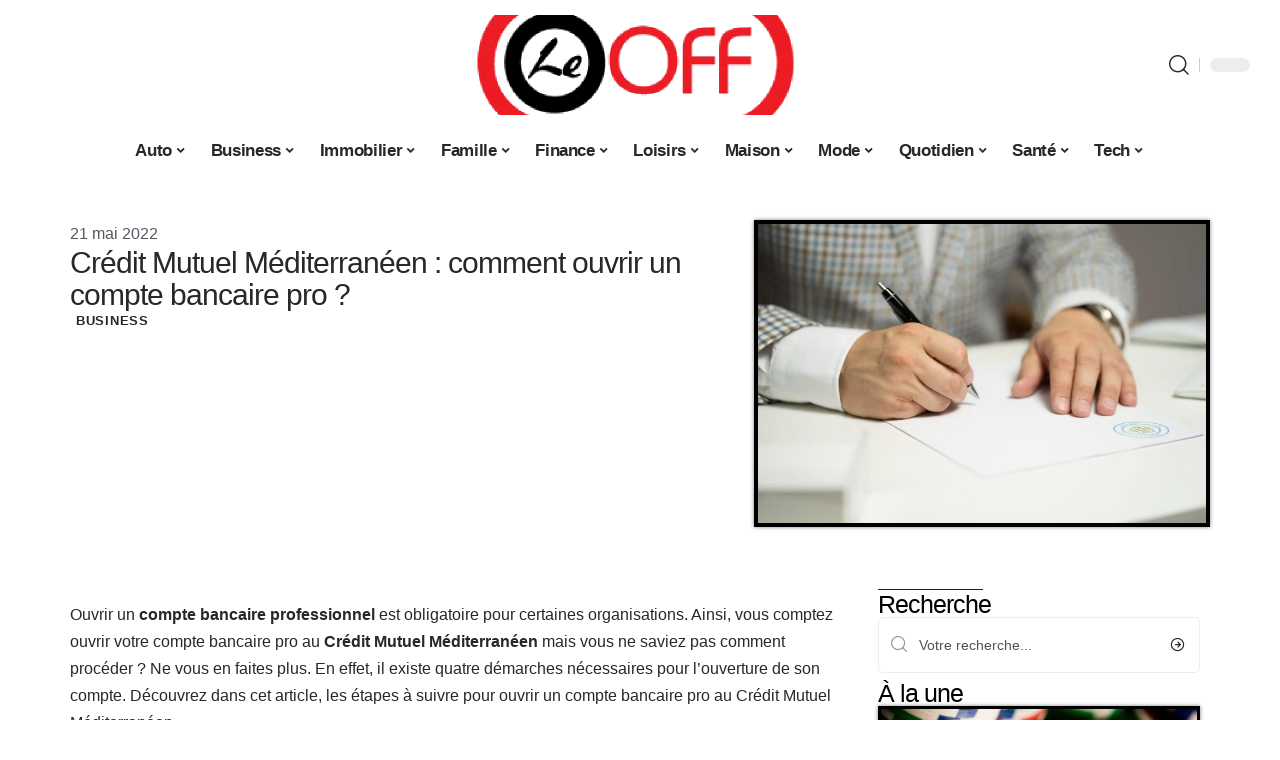

--- FILE ---
content_type: text/html; charset=UTF-8
request_url: https://www.le-off.be/credit-mutuel-mediterraneen-comment-ouvrir-un-compte-bancaire-pro/
body_size: 31853
content:
<!DOCTYPE html>
<html lang="fr-FR">
<head><meta charset="UTF-8"><script>if(navigator.userAgent.match(/MSIE|Internet Explorer/i)||navigator.userAgent.match(/Trident\/7\..*?rv:11/i)){var href=document.location.href;if(!href.match(/[?&]nowprocket/)){if(href.indexOf("?")==-1){if(href.indexOf("#")==-1){document.location.href=href+"?nowprocket=1"}else{document.location.href=href.replace("#","?nowprocket=1#")}}else{if(href.indexOf("#")==-1){document.location.href=href+"&nowprocket=1"}else{document.location.href=href.replace("#","&nowprocket=1#")}}}}</script><script>(()=>{class RocketLazyLoadScripts{constructor(){this.v="2.0.4",this.userEvents=["keydown","keyup","mousedown","mouseup","mousemove","mouseover","mouseout","touchmove","touchstart","touchend","touchcancel","wheel","click","dblclick","input"],this.attributeEvents=["onblur","onclick","oncontextmenu","ondblclick","onfocus","onmousedown","onmouseenter","onmouseleave","onmousemove","onmouseout","onmouseover","onmouseup","onmousewheel","onscroll","onsubmit"]}async t(){this.i(),this.o(),/iP(ad|hone)/.test(navigator.userAgent)&&this.h(),this.u(),this.l(this),this.m(),this.k(this),this.p(this),this._(),await Promise.all([this.R(),this.L()]),this.lastBreath=Date.now(),this.S(this),this.P(),this.D(),this.O(),this.M(),await this.C(this.delayedScripts.normal),await this.C(this.delayedScripts.defer),await this.C(this.delayedScripts.async),await this.T(),await this.F(),await this.j(),await this.A(),window.dispatchEvent(new Event("rocket-allScriptsLoaded")),this.everythingLoaded=!0,this.lastTouchEnd&&await new Promise(t=>setTimeout(t,500-Date.now()+this.lastTouchEnd)),this.I(),this.H(),this.U(),this.W()}i(){this.CSPIssue=sessionStorage.getItem("rocketCSPIssue"),document.addEventListener("securitypolicyviolation",t=>{this.CSPIssue||"script-src-elem"!==t.violatedDirective||"data"!==t.blockedURI||(this.CSPIssue=!0,sessionStorage.setItem("rocketCSPIssue",!0))},{isRocket:!0})}o(){window.addEventListener("pageshow",t=>{this.persisted=t.persisted,this.realWindowLoadedFired=!0},{isRocket:!0}),window.addEventListener("pagehide",()=>{this.onFirstUserAction=null},{isRocket:!0})}h(){let t;function e(e){t=e}window.addEventListener("touchstart",e,{isRocket:!0}),window.addEventListener("touchend",function i(o){o.changedTouches[0]&&t.changedTouches[0]&&Math.abs(o.changedTouches[0].pageX-t.changedTouches[0].pageX)<10&&Math.abs(o.changedTouches[0].pageY-t.changedTouches[0].pageY)<10&&o.timeStamp-t.timeStamp<200&&(window.removeEventListener("touchstart",e,{isRocket:!0}),window.removeEventListener("touchend",i,{isRocket:!0}),"INPUT"===o.target.tagName&&"text"===o.target.type||(o.target.dispatchEvent(new TouchEvent("touchend",{target:o.target,bubbles:!0})),o.target.dispatchEvent(new MouseEvent("mouseover",{target:o.target,bubbles:!0})),o.target.dispatchEvent(new PointerEvent("click",{target:o.target,bubbles:!0,cancelable:!0,detail:1,clientX:o.changedTouches[0].clientX,clientY:o.changedTouches[0].clientY})),event.preventDefault()))},{isRocket:!0})}q(t){this.userActionTriggered||("mousemove"!==t.type||this.firstMousemoveIgnored?"keyup"===t.type||"mouseover"===t.type||"mouseout"===t.type||(this.userActionTriggered=!0,this.onFirstUserAction&&this.onFirstUserAction()):this.firstMousemoveIgnored=!0),"click"===t.type&&t.preventDefault(),t.stopPropagation(),t.stopImmediatePropagation(),"touchstart"===this.lastEvent&&"touchend"===t.type&&(this.lastTouchEnd=Date.now()),"click"===t.type&&(this.lastTouchEnd=0),this.lastEvent=t.type,t.composedPath&&t.composedPath()[0].getRootNode()instanceof ShadowRoot&&(t.rocketTarget=t.composedPath()[0]),this.savedUserEvents.push(t)}u(){this.savedUserEvents=[],this.userEventHandler=this.q.bind(this),this.userEvents.forEach(t=>window.addEventListener(t,this.userEventHandler,{passive:!1,isRocket:!0})),document.addEventListener("visibilitychange",this.userEventHandler,{isRocket:!0})}U(){this.userEvents.forEach(t=>window.removeEventListener(t,this.userEventHandler,{passive:!1,isRocket:!0})),document.removeEventListener("visibilitychange",this.userEventHandler,{isRocket:!0}),this.savedUserEvents.forEach(t=>{(t.rocketTarget||t.target).dispatchEvent(new window[t.constructor.name](t.type,t))})}m(){const t="return false",e=Array.from(this.attributeEvents,t=>"data-rocket-"+t),i="["+this.attributeEvents.join("],[")+"]",o="[data-rocket-"+this.attributeEvents.join("],[data-rocket-")+"]",s=(e,i,o)=>{o&&o!==t&&(e.setAttribute("data-rocket-"+i,o),e["rocket"+i]=new Function("event",o),e.setAttribute(i,t))};new MutationObserver(t=>{for(const n of t)"attributes"===n.type&&(n.attributeName.startsWith("data-rocket-")||this.everythingLoaded?n.attributeName.startsWith("data-rocket-")&&this.everythingLoaded&&this.N(n.target,n.attributeName.substring(12)):s(n.target,n.attributeName,n.target.getAttribute(n.attributeName))),"childList"===n.type&&n.addedNodes.forEach(t=>{if(t.nodeType===Node.ELEMENT_NODE)if(this.everythingLoaded)for(const i of[t,...t.querySelectorAll(o)])for(const t of i.getAttributeNames())e.includes(t)&&this.N(i,t.substring(12));else for(const e of[t,...t.querySelectorAll(i)])for(const t of e.getAttributeNames())this.attributeEvents.includes(t)&&s(e,t,e.getAttribute(t))})}).observe(document,{subtree:!0,childList:!0,attributeFilter:[...this.attributeEvents,...e]})}I(){this.attributeEvents.forEach(t=>{document.querySelectorAll("[data-rocket-"+t+"]").forEach(e=>{this.N(e,t)})})}N(t,e){const i=t.getAttribute("data-rocket-"+e);i&&(t.setAttribute(e,i),t.removeAttribute("data-rocket-"+e))}k(t){Object.defineProperty(HTMLElement.prototype,"onclick",{get(){return this.rocketonclick||null},set(e){this.rocketonclick=e,this.setAttribute(t.everythingLoaded?"onclick":"data-rocket-onclick","this.rocketonclick(event)")}})}S(t){function e(e,i){let o=e[i];e[i]=null,Object.defineProperty(e,i,{get:()=>o,set(s){t.everythingLoaded?o=s:e["rocket"+i]=o=s}})}e(document,"onreadystatechange"),e(window,"onload"),e(window,"onpageshow");try{Object.defineProperty(document,"readyState",{get:()=>t.rocketReadyState,set(e){t.rocketReadyState=e},configurable:!0}),document.readyState="loading"}catch(t){console.log("WPRocket DJE readyState conflict, bypassing")}}l(t){this.originalAddEventListener=EventTarget.prototype.addEventListener,this.originalRemoveEventListener=EventTarget.prototype.removeEventListener,this.savedEventListeners=[],EventTarget.prototype.addEventListener=function(e,i,o){o&&o.isRocket||!t.B(e,this)&&!t.userEvents.includes(e)||t.B(e,this)&&!t.userActionTriggered||e.startsWith("rocket-")||t.everythingLoaded?t.originalAddEventListener.call(this,e,i,o):(t.savedEventListeners.push({target:this,remove:!1,type:e,func:i,options:o}),"mouseenter"!==e&&"mouseleave"!==e||t.originalAddEventListener.call(this,e,t.savedUserEvents.push,o))},EventTarget.prototype.removeEventListener=function(e,i,o){o&&o.isRocket||!t.B(e,this)&&!t.userEvents.includes(e)||t.B(e,this)&&!t.userActionTriggered||e.startsWith("rocket-")||t.everythingLoaded?t.originalRemoveEventListener.call(this,e,i,o):t.savedEventListeners.push({target:this,remove:!0,type:e,func:i,options:o})}}J(t,e){this.savedEventListeners=this.savedEventListeners.filter(i=>{let o=i.type,s=i.target||window;return e!==o||t!==s||(this.B(o,s)&&(i.type="rocket-"+o),this.$(i),!1)})}H(){EventTarget.prototype.addEventListener=this.originalAddEventListener,EventTarget.prototype.removeEventListener=this.originalRemoveEventListener,this.savedEventListeners.forEach(t=>this.$(t))}$(t){t.remove?this.originalRemoveEventListener.call(t.target,t.type,t.func,t.options):this.originalAddEventListener.call(t.target,t.type,t.func,t.options)}p(t){let e;function i(e){return t.everythingLoaded?e:e.split(" ").map(t=>"load"===t||t.startsWith("load.")?"rocket-jquery-load":t).join(" ")}function o(o){function s(e){const s=o.fn[e];o.fn[e]=o.fn.init.prototype[e]=function(){return this[0]===window&&t.userActionTriggered&&("string"==typeof arguments[0]||arguments[0]instanceof String?arguments[0]=i(arguments[0]):"object"==typeof arguments[0]&&Object.keys(arguments[0]).forEach(t=>{const e=arguments[0][t];delete arguments[0][t],arguments[0][i(t)]=e})),s.apply(this,arguments),this}}if(o&&o.fn&&!t.allJQueries.includes(o)){const e={DOMContentLoaded:[],"rocket-DOMContentLoaded":[]};for(const t in e)document.addEventListener(t,()=>{e[t].forEach(t=>t())},{isRocket:!0});o.fn.ready=o.fn.init.prototype.ready=function(i){function s(){parseInt(o.fn.jquery)>2?setTimeout(()=>i.bind(document)(o)):i.bind(document)(o)}return"function"==typeof i&&(t.realDomReadyFired?!t.userActionTriggered||t.fauxDomReadyFired?s():e["rocket-DOMContentLoaded"].push(s):e.DOMContentLoaded.push(s)),o([])},s("on"),s("one"),s("off"),t.allJQueries.push(o)}e=o}t.allJQueries=[],o(window.jQuery),Object.defineProperty(window,"jQuery",{get:()=>e,set(t){o(t)}})}P(){const t=new Map;document.write=document.writeln=function(e){const i=document.currentScript,o=document.createRange(),s=i.parentElement;let n=t.get(i);void 0===n&&(n=i.nextSibling,t.set(i,n));const c=document.createDocumentFragment();o.setStart(c,0),c.appendChild(o.createContextualFragment(e)),s.insertBefore(c,n)}}async R(){return new Promise(t=>{this.userActionTriggered?t():this.onFirstUserAction=t})}async L(){return new Promise(t=>{document.addEventListener("DOMContentLoaded",()=>{this.realDomReadyFired=!0,t()},{isRocket:!0})})}async j(){return this.realWindowLoadedFired?Promise.resolve():new Promise(t=>{window.addEventListener("load",t,{isRocket:!0})})}M(){this.pendingScripts=[];this.scriptsMutationObserver=new MutationObserver(t=>{for(const e of t)e.addedNodes.forEach(t=>{"SCRIPT"!==t.tagName||t.noModule||t.isWPRocket||this.pendingScripts.push({script:t,promise:new Promise(e=>{const i=()=>{const i=this.pendingScripts.findIndex(e=>e.script===t);i>=0&&this.pendingScripts.splice(i,1),e()};t.addEventListener("load",i,{isRocket:!0}),t.addEventListener("error",i,{isRocket:!0}),setTimeout(i,1e3)})})})}),this.scriptsMutationObserver.observe(document,{childList:!0,subtree:!0})}async F(){await this.X(),this.pendingScripts.length?(await this.pendingScripts[0].promise,await this.F()):this.scriptsMutationObserver.disconnect()}D(){this.delayedScripts={normal:[],async:[],defer:[]},document.querySelectorAll("script[type$=rocketlazyloadscript]").forEach(t=>{t.hasAttribute("data-rocket-src")?t.hasAttribute("async")&&!1!==t.async?this.delayedScripts.async.push(t):t.hasAttribute("defer")&&!1!==t.defer||"module"===t.getAttribute("data-rocket-type")?this.delayedScripts.defer.push(t):this.delayedScripts.normal.push(t):this.delayedScripts.normal.push(t)})}async _(){await this.L();let t=[];document.querySelectorAll("script[type$=rocketlazyloadscript][data-rocket-src]").forEach(e=>{let i=e.getAttribute("data-rocket-src");if(i&&!i.startsWith("data:")){i.startsWith("//")&&(i=location.protocol+i);try{const o=new URL(i).origin;o!==location.origin&&t.push({src:o,crossOrigin:e.crossOrigin||"module"===e.getAttribute("data-rocket-type")})}catch(t){}}}),t=[...new Map(t.map(t=>[JSON.stringify(t),t])).values()],this.Y(t,"preconnect")}async G(t){if(await this.K(),!0!==t.noModule||!("noModule"in HTMLScriptElement.prototype))return new Promise(e=>{let i;function o(){(i||t).setAttribute("data-rocket-status","executed"),e()}try{if(navigator.userAgent.includes("Firefox/")||""===navigator.vendor||this.CSPIssue)i=document.createElement("script"),[...t.attributes].forEach(t=>{let e=t.nodeName;"type"!==e&&("data-rocket-type"===e&&(e="type"),"data-rocket-src"===e&&(e="src"),i.setAttribute(e,t.nodeValue))}),t.text&&(i.text=t.text),t.nonce&&(i.nonce=t.nonce),i.hasAttribute("src")?(i.addEventListener("load",o,{isRocket:!0}),i.addEventListener("error",()=>{i.setAttribute("data-rocket-status","failed-network"),e()},{isRocket:!0}),setTimeout(()=>{i.isConnected||e()},1)):(i.text=t.text,o()),i.isWPRocket=!0,t.parentNode.replaceChild(i,t);else{const i=t.getAttribute("data-rocket-type"),s=t.getAttribute("data-rocket-src");i?(t.type=i,t.removeAttribute("data-rocket-type")):t.removeAttribute("type"),t.addEventListener("load",o,{isRocket:!0}),t.addEventListener("error",i=>{this.CSPIssue&&i.target.src.startsWith("data:")?(console.log("WPRocket: CSP fallback activated"),t.removeAttribute("src"),this.G(t).then(e)):(t.setAttribute("data-rocket-status","failed-network"),e())},{isRocket:!0}),s?(t.fetchPriority="high",t.removeAttribute("data-rocket-src"),t.src=s):t.src="data:text/javascript;base64,"+window.btoa(unescape(encodeURIComponent(t.text)))}}catch(i){t.setAttribute("data-rocket-status","failed-transform"),e()}});t.setAttribute("data-rocket-status","skipped")}async C(t){const e=t.shift();return e?(e.isConnected&&await this.G(e),this.C(t)):Promise.resolve()}O(){this.Y([...this.delayedScripts.normal,...this.delayedScripts.defer,...this.delayedScripts.async],"preload")}Y(t,e){this.trash=this.trash||[];let i=!0;var o=document.createDocumentFragment();t.forEach(t=>{const s=t.getAttribute&&t.getAttribute("data-rocket-src")||t.src;if(s&&!s.startsWith("data:")){const n=document.createElement("link");n.href=s,n.rel=e,"preconnect"!==e&&(n.as="script",n.fetchPriority=i?"high":"low"),t.getAttribute&&"module"===t.getAttribute("data-rocket-type")&&(n.crossOrigin=!0),t.crossOrigin&&(n.crossOrigin=t.crossOrigin),t.integrity&&(n.integrity=t.integrity),t.nonce&&(n.nonce=t.nonce),o.appendChild(n),this.trash.push(n),i=!1}}),document.head.appendChild(o)}W(){this.trash.forEach(t=>t.remove())}async T(){try{document.readyState="interactive"}catch(t){}this.fauxDomReadyFired=!0;try{await this.K(),this.J(document,"readystatechange"),document.dispatchEvent(new Event("rocket-readystatechange")),await this.K(),document.rocketonreadystatechange&&document.rocketonreadystatechange(),await this.K(),this.J(document,"DOMContentLoaded"),document.dispatchEvent(new Event("rocket-DOMContentLoaded")),await this.K(),this.J(window,"DOMContentLoaded"),window.dispatchEvent(new Event("rocket-DOMContentLoaded"))}catch(t){console.error(t)}}async A(){try{document.readyState="complete"}catch(t){}try{await this.K(),this.J(document,"readystatechange"),document.dispatchEvent(new Event("rocket-readystatechange")),await this.K(),document.rocketonreadystatechange&&document.rocketonreadystatechange(),await this.K(),this.J(window,"load"),window.dispatchEvent(new Event("rocket-load")),await this.K(),window.rocketonload&&window.rocketonload(),await this.K(),this.allJQueries.forEach(t=>t(window).trigger("rocket-jquery-load")),await this.K(),this.J(window,"pageshow");const t=new Event("rocket-pageshow");t.persisted=this.persisted,window.dispatchEvent(t),await this.K(),window.rocketonpageshow&&window.rocketonpageshow({persisted:this.persisted})}catch(t){console.error(t)}}async K(){Date.now()-this.lastBreath>45&&(await this.X(),this.lastBreath=Date.now())}async X(){return document.hidden?new Promise(t=>setTimeout(t)):new Promise(t=>requestAnimationFrame(t))}B(t,e){return e===document&&"readystatechange"===t||(e===document&&"DOMContentLoaded"===t||(e===window&&"DOMContentLoaded"===t||(e===window&&"load"===t||e===window&&"pageshow"===t)))}static run(){(new RocketLazyLoadScripts).t()}}RocketLazyLoadScripts.run()})();</script>
    
    <meta http-equiv="X-UA-Compatible" content="IE=edge">
    <meta name="viewport" content="width=device-width, initial-scale=1">
    <link rel="profile" href="https://gmpg.org/xfn/11">
	<meta name='robots' content='index, follow, max-image-preview:large, max-snippet:-1, max-video-preview:-1' />
            <link rel="apple-touch-icon" href="https://www.le-off.be/wp-content/uploads/le-off.be-512x512_2-1.png"/>
		            <meta name="msapplication-TileColor" content="#ffffff">
            <meta name="msapplication-TileImage" content="https://www.le-off.be/wp-content/uploads/le-off.be-512x512_2-1.png"/>
		<meta http-equiv="Content-Security-Policy" content="upgrade-insecure-requests">

	<!-- This site is optimized with the Yoast SEO plugin v26.8 - https://yoast.com/product/yoast-seo-wordpress/ -->
	<title>Crédit Mutuel Méditerranéen : comment ouvrir un compte bancaire pro ? - Le Off</title>
<link data-rocket-prefetch href="https://www.googletagmanager.com" rel="dns-prefetch"><link rel="preload" data-rocket-preload as="image" href="https://www.le-off.be/wp-content/uploads/man-5710164_1920-1.jpg" imagesrcset="https://www.le-off.be/wp-content/uploads/man-5710164_1920-1.jpg 1920w, https://www.le-off.be/wp-content/uploads/man-5710164_1920-1-300x200.jpg 300w, https://www.le-off.be/wp-content/uploads/man-5710164_1920-1-1024x683.jpg 1024w, https://www.le-off.be/wp-content/uploads/man-5710164_1920-1-1536x1024.jpg 1536w" imagesizes="(max-width: 1920px) 100vw, 1920px" fetchpriority="high">
	<link rel="canonical" href="https://www.le-off.be/credit-mutuel-mediterraneen-comment-ouvrir-un-compte-bancaire-pro/" />
	<meta property="og:locale" content="fr_FR" />
	<meta property="og:type" content="article" />
	<meta property="og:title" content="Crédit Mutuel Méditerranéen : comment ouvrir un compte bancaire pro ? - Le Off" />
	<meta property="og:description" content="Ouvrir un compte bancaire professionnel est obligatoire pour certaines organisations. Ainsi, vous comptez ouvrir votre compte bancaire pro au Crédit Mutuel Méditerranéen mais vous ne saviez pas comment procéder ? Ne vous en faites plus. En effet, il existe quatre démarches nécessaires pour l&rsquo;ouverture de son compte. Découvrez dans cet article, les étapes à suivre [&hellip;]" />
	<meta property="og:url" content="https://www.le-off.be/credit-mutuel-mediterraneen-comment-ouvrir-un-compte-bancaire-pro/" />
	<meta property="og:site_name" content="Le Off" />
	<meta property="article:published_time" content="2022-05-21T08:38:27+00:00" />
	<meta property="og:image" content="https://www.le-off.be/wp-content/uploads/man-5710164_1920-1.jpg" />
	<meta property="og:image:width" content="1920" />
	<meta property="og:image:height" content="1280" />
	<meta property="og:image:type" content="image/jpeg" />
	<meta name="author" content="Gec007" />
	<meta name="twitter:card" content="summary_large_image" />
	<meta name="twitter:label1" content="Écrit par" />
	<meta name="twitter:data1" content="Gec007" />
	<meta name="twitter:label2" content="Durée de lecture estimée" />
	<meta name="twitter:data2" content="4 minutes" />
	<script type="application/ld+json" class="yoast-schema-graph">{"@context":"https://schema.org","@graph":[{"@type":"Article","@id":"https://www.le-off.be/credit-mutuel-mediterraneen-comment-ouvrir-un-compte-bancaire-pro/#article","isPartOf":{"@id":"https://www.le-off.be/credit-mutuel-mediterraneen-comment-ouvrir-un-compte-bancaire-pro/"},"author":{"name":"Gec007","@id":"https://www.le-off.be/#/schema/person/8f78886dfbaea53924313671df9ae585"},"headline":"Crédit Mutuel Méditerranéen : comment ouvrir un compte bancaire pro ?","datePublished":"2022-05-21T08:38:27+00:00","mainEntityOfPage":{"@id":"https://www.le-off.be/credit-mutuel-mediterraneen-comment-ouvrir-un-compte-bancaire-pro/"},"wordCount":762,"image":{"@id":"https://www.le-off.be/credit-mutuel-mediterraneen-comment-ouvrir-un-compte-bancaire-pro/#primaryimage"},"thumbnailUrl":"https://www.le-off.be/wp-content/uploads/man-5710164_1920-1.jpg","articleSection":["Business"],"inLanguage":"fr-FR"},{"@type":"WebPage","@id":"https://www.le-off.be/credit-mutuel-mediterraneen-comment-ouvrir-un-compte-bancaire-pro/","url":"https://www.le-off.be/credit-mutuel-mediterraneen-comment-ouvrir-un-compte-bancaire-pro/","name":"Crédit Mutuel Méditerranéen : comment ouvrir un compte bancaire pro ? - Le Off","isPartOf":{"@id":"https://www.le-off.be/#website"},"primaryImageOfPage":{"@id":"https://www.le-off.be/credit-mutuel-mediterraneen-comment-ouvrir-un-compte-bancaire-pro/#primaryimage"},"image":{"@id":"https://www.le-off.be/credit-mutuel-mediterraneen-comment-ouvrir-un-compte-bancaire-pro/#primaryimage"},"thumbnailUrl":"https://www.le-off.be/wp-content/uploads/man-5710164_1920-1.jpg","datePublished":"2022-05-21T08:38:27+00:00","author":{"@id":"https://www.le-off.be/#/schema/person/8f78886dfbaea53924313671df9ae585"},"breadcrumb":{"@id":"https://www.le-off.be/credit-mutuel-mediterraneen-comment-ouvrir-un-compte-bancaire-pro/#breadcrumb"},"inLanguage":"fr-FR","potentialAction":[{"@type":"ReadAction","target":["https://www.le-off.be/credit-mutuel-mediterraneen-comment-ouvrir-un-compte-bancaire-pro/"]}]},{"@type":"ImageObject","inLanguage":"fr-FR","@id":"https://www.le-off.be/credit-mutuel-mediterraneen-comment-ouvrir-un-compte-bancaire-pro/#primaryimage","url":"https://www.le-off.be/wp-content/uploads/man-5710164_1920-1.jpg","contentUrl":"https://www.le-off.be/wp-content/uploads/man-5710164_1920-1.jpg","width":1920,"height":1280,"caption":"Crédit Mutuel Méditerranéen : comment ouvrir un compte bancaire pro ?"},{"@type":"BreadcrumbList","@id":"https://www.le-off.be/credit-mutuel-mediterraneen-comment-ouvrir-un-compte-bancaire-pro/#breadcrumb","itemListElement":[{"@type":"ListItem","position":1,"name":"Accueil","item":"https://www.le-off.be/"},{"@type":"ListItem","position":2,"name":"Crédit Mutuel Méditerranéen : comment ouvrir un compte bancaire pro ?"}]},{"@type":"WebSite","@id":"https://www.le-off.be/#website","url":"https://www.le-off.be/","name":"Le Off","description":"Magazine d&#039;Actualité","potentialAction":[{"@type":"SearchAction","target":{"@type":"EntryPoint","urlTemplate":"https://www.le-off.be/?s={search_term_string}"},"query-input":{"@type":"PropertyValueSpecification","valueRequired":true,"valueName":"search_term_string"}}],"inLanguage":"fr-FR"},{"@type":"Person","@id":"https://www.le-off.be/#/schema/person/8f78886dfbaea53924313671df9ae585","name":"Gec007","image":{"@type":"ImageObject","inLanguage":"fr-FR","@id":"https://www.le-off.be/#/schema/person/image/","url":"https://secure.gravatar.com/avatar/2f80922bd12fdf70028d38eb98e7fd4989a85a3e71da46a9ab8acbc93c54a1d2?s=96&d=mm&r=g","contentUrl":"https://secure.gravatar.com/avatar/2f80922bd12fdf70028d38eb98e7fd4989a85a3e71da46a9ab8acbc93c54a1d2?s=96&d=mm&r=g","caption":"Gec007"}}]}</script>
	<!-- / Yoast SEO plugin. -->


<link rel="alternate" type="application/rss+xml" title="Le Off &raquo; Flux" href="https://www.le-off.be/feed/" />
<link rel="alternate" title="oEmbed (JSON)" type="application/json+oembed" href="https://www.le-off.be/wp-json/oembed/1.0/embed?url=https%3A%2F%2Fwww.le-off.be%2Fcredit-mutuel-mediterraneen-comment-ouvrir-un-compte-bancaire-pro%2F" />
<link rel="alternate" title="oEmbed (XML)" type="text/xml+oembed" href="https://www.le-off.be/wp-json/oembed/1.0/embed?url=https%3A%2F%2Fwww.le-off.be%2Fcredit-mutuel-mediterraneen-comment-ouvrir-un-compte-bancaire-pro%2F&#038;format=xml" />
<style id='wp-img-auto-sizes-contain-inline-css'>
img:is([sizes=auto i],[sizes^="auto," i]){contain-intrinsic-size:3000px 1500px}
/*# sourceURL=wp-img-auto-sizes-contain-inline-css */
</style>
<link data-minify="1" rel='stylesheet' id='global-tweaks-css' href='https://www.le-off.be/wp-content/cache/min/1/wp-content/plugins/zz-awp-optimize/assets/css/global-tweaks.css?ver=1769256724' media='all' />
<link data-minify="1" rel='stylesheet' id='theme-tweaks-css' href='https://www.le-off.be/wp-content/cache/min/1/wp-content/plugins/zz-awp-optimize/inc/themes/foxiz/assets/css/tweaks.css?ver=1769256724' media='all' />
<link data-minify="1" rel='stylesheet' id='font-system-css' href='https://www.le-off.be/wp-content/cache/min/1/wp-content/plugins/zz-awp-optimize/assets/css/font-system.css?ver=1769256724' media='all' />
<style id='wp-emoji-styles-inline-css'>

	img.wp-smiley, img.emoji {
		display: inline !important;
		border: none !important;
		box-shadow: none !important;
		height: 1em !important;
		width: 1em !important;
		margin: 0 0.07em !important;
		vertical-align: -0.1em !important;
		background: none !important;
		padding: 0 !important;
	}
/*# sourceURL=wp-emoji-styles-inline-css */
</style>
<link rel='stylesheet' id='elementor-frontend-css' href='https://www.le-off.be/wp-content/plugins/elementor/assets/css/frontend.min.css?ver=3.34.2' media='all' />
<link rel='stylesheet' id='elementor-post-4970-css' href='https://www.le-off.be/wp-content/uploads/elementor/css/post-4970.css?ver=1769256723' media='all' />
<link rel='stylesheet' id='elementor-post-5479-css' href='https://www.le-off.be/wp-content/uploads/elementor/css/post-5479.css?ver=1769256723' media='all' />
<link data-minify="1" rel='stylesheet' id='foxiz-main-css' href='https://www.le-off.be/wp-content/cache/min/1/wp-content/themes/foxiz/assets/css/main.css?ver=1769256724' media='all' />
<link data-minify="1" rel='stylesheet' id='foxiz-print-css' href='https://www.le-off.be/wp-content/cache/min/1/wp-content/themes/foxiz/assets/css/print.css?ver=1769256724' media='all' />
<link rel='stylesheet' id='foxiz-style-css' href='https://www.le-off.be/wp-content/themes/foxiz-child-018/style.css?ver=1.8.1' media='all' />
<style id='foxiz-style-inline-css'>
:root {--g-color :#EC1B24;--g-color-90 :#EC1B24e6;}[data-theme="dark"].is-hd-4 {--nav-bg: #191c20;--nav-bg-from: #191c20;--nav-bg-to: #191c20;}[data-theme="dark"].is-hd-5, [data-theme="dark"].is-hd-5:not(.sticky-on) {--nav-bg: #191c20;--nav-bg-from: #191c20;--nav-bg-to: #191c20;}:root {--max-width-wo-sb : 860px;--hyperlink-line-color :var(--g-color);}.search-header:before { background-repeat : no-repeat;background-size : cover;background-attachment : scroll;background-position : center center;}[data-theme="dark"] .search-header:before { background-repeat : no-repeat;background-size : cover;background-attachment : scroll;background-position : center center;}.footer-has-bg { background-color : #88888812;}#amp-mobile-version-switcher { display: none; }
/*# sourceURL=foxiz-style-inline-css */
</style>
<link data-minify="1" rel='stylesheet' id='foxiz-parent-css' href='https://www.le-off.be/wp-content/cache/min/1/wp-content/themes/foxiz/style.css?ver=1769256724' media='all' />
<link data-minify="1" rel='stylesheet' id='foxiz-theme018-color-css' href='https://www.le-off.be/wp-content/cache/min/1/wp-content/themes/foxiz-child-018/style-theme018-color.css?ver=1769256724' media='all' />
<link data-minify="1" rel='stylesheet' id='foxiz-theme018-css' href='https://www.le-off.be/wp-content/cache/min/1/wp-content/themes/foxiz-child-018/style-theme018.css?ver=1769256724' media='all' />
<style id='rocket-lazyload-inline-css'>
.rll-youtube-player{position:relative;padding-bottom:56.23%;height:0;overflow:hidden;max-width:100%;}.rll-youtube-player:focus-within{outline: 2px solid currentColor;outline-offset: 5px;}.rll-youtube-player iframe{position:absolute;top:0;left:0;width:100%;height:100%;z-index:100;background:0 0}.rll-youtube-player img{bottom:0;display:block;left:0;margin:auto;max-width:100%;width:100%;position:absolute;right:0;top:0;border:none;height:auto;-webkit-transition:.4s all;-moz-transition:.4s all;transition:.4s all}.rll-youtube-player img:hover{-webkit-filter:brightness(75%)}.rll-youtube-player .play{height:100%;width:100%;left:0;top:0;position:absolute;background:var(--wpr-bg-4dd266f3-fdfb-4947-a977-685147dd64a0) no-repeat center;background-color: transparent !important;cursor:pointer;border:none;}.wp-embed-responsive .wp-has-aspect-ratio .rll-youtube-player{position:absolute;padding-bottom:0;width:100%;height:100%;top:0;bottom:0;left:0;right:0}
/*# sourceURL=rocket-lazyload-inline-css */
</style>
<script src="https://www.le-off.be/wp-includes/js/jquery/jquery.min.js?ver=3.7.1" id="jquery-core-js" data-rocket-defer defer></script>
<script src="https://www.le-off.be/wp-includes/js/jquery/jquery-migrate.min.js?ver=3.4.1" id="jquery-migrate-js" data-rocket-defer defer></script>
<link rel="https://api.w.org/" href="https://www.le-off.be/wp-json/" /><link rel="alternate" title="JSON" type="application/json" href="https://www.le-off.be/wp-json/wp/v2/posts/2024" /><meta name="generator" content="WordPress 6.9" />
<link rel='shortlink' href='https://www.le-off.be/?p=2024' />
<link rel="EditURI" type="application/rsd+xml" title="RSD" href="https://www.le-off.be/send.php?rsd" />
<!-- Google tag (gtag.js) -->
<script type="rocketlazyloadscript" async data-rocket-src="https://www.googletagmanager.com/gtag/js?id=G-DCB0B0SJP6"></script>
<script type="rocketlazyloadscript">
  window.dataLayer = window.dataLayer || [];
  function gtag(){dataLayer.push(arguments);}
  gtag('js', new Date());

  gtag('config', 'G-DCB0B0SJP6');
</script>
<link rel="icon" type="image/png" href="/wp-content/uploads/fbrfg/favicon-96x96.png" sizes="96x96" />
<link rel="icon" type="image/svg+xml" href="/wp-content/uploads/fbrfg/favicon.svg" />
<link rel="shortcut icon" href="/wp-content/uploads/fbrfg/favicon.ico" />
<link rel="apple-touch-icon" sizes="180x180" href="/wp-content/uploads/fbrfg/apple-touch-icon.png" />
<link rel="manifest" href="/wp-content/uploads/fbrfg/site.webmanifest" /><style>
        .elementor-widget-sidebar {
            position: sticky !important;
            top: 20px !important;
        }
    </style><meta name="generator" content="Elementor 3.34.2; features: e_font_icon_svg, additional_custom_breakpoints; settings: css_print_method-external, google_font-enabled, font_display-swap">
			<style>
				.e-con.e-parent:nth-of-type(n+4):not(.e-lazyloaded):not(.e-no-lazyload),
				.e-con.e-parent:nth-of-type(n+4):not(.e-lazyloaded):not(.e-no-lazyload) * {
					background-image: none !important;
				}
				@media screen and (max-height: 1024px) {
					.e-con.e-parent:nth-of-type(n+3):not(.e-lazyloaded):not(.e-no-lazyload),
					.e-con.e-parent:nth-of-type(n+3):not(.e-lazyloaded):not(.e-no-lazyload) * {
						background-image: none !important;
					}
				}
				@media screen and (max-height: 640px) {
					.e-con.e-parent:nth-of-type(n+2):not(.e-lazyloaded):not(.e-no-lazyload),
					.e-con.e-parent:nth-of-type(n+2):not(.e-lazyloaded):not(.e-no-lazyload) * {
						background-image: none !important;
					}
				}
			</style>
			<link rel="icon" href="https://www.le-off.be/wp-content/uploads/le-off.be-512x512_2-2-150x150.png" sizes="32x32" />
<link rel="icon" href="https://www.le-off.be/wp-content/uploads/le-off.be-512x512_2-2-300x300.png" sizes="192x192" />
<link rel="apple-touch-icon" href="https://www.le-off.be/wp-content/uploads/le-off.be-512x512_2-2-300x300.png" />
<meta name="msapplication-TileImage" content="https://www.le-off.be/wp-content/uploads/le-off.be-512x512_2-2-300x300.png" />
<noscript><style id="rocket-lazyload-nojs-css">.rll-youtube-player, [data-lazy-src]{display:none !important;}</style></noscript><style id="rocket-lazyrender-inline-css">[data-wpr-lazyrender] {content-visibility: auto;}</style><style id="wpr-lazyload-bg-container"></style><style id="wpr-lazyload-bg-exclusion"></style>
<noscript>
<style id="wpr-lazyload-bg-nostyle">.rll-youtube-player .play{--wpr-bg-4dd266f3-fdfb-4947-a977-685147dd64a0: url('https://www.le-off.be/wp-content/plugins/wp-rocket/assets/img/youtube.png');}</style>
</noscript>
<script type="application/javascript">const rocket_pairs = [{"selector":".rll-youtube-player .play","style":".rll-youtube-player .play{--wpr-bg-4dd266f3-fdfb-4947-a977-685147dd64a0: url('https:\/\/www.le-off.be\/wp-content\/plugins\/wp-rocket\/assets\/img\/youtube.png');}","hash":"4dd266f3-fdfb-4947-a977-685147dd64a0","url":"https:\/\/www.le-off.be\/wp-content\/plugins\/wp-rocket\/assets\/img\/youtube.png"}]; const rocket_excluded_pairs = [];</script><meta name="generator" content="WP Rocket 3.20.3" data-wpr-features="wpr_lazyload_css_bg_img wpr_delay_js wpr_defer_js wpr_minify_js wpr_lazyload_images wpr_lazyload_iframes wpr_preconnect_external_domains wpr_automatic_lazy_rendering wpr_oci wpr_cache_webp wpr_minify_css wpr_desktop" /></head>
<body data-rsssl=1 class="wp-singular post-template-default single single-post postid-2024 single-format-standard wp-embed-responsive wp-theme-foxiz wp-child-theme-foxiz-child-018 elementor-default elementor-kit-4970 menu-ani-1 hover-ani-1 is-rm-1 is-hd-5 is-stemplate is-backtop none-m-backtop is-mstick is-smart-sticky sync-bookmarks" data-theme="default">
<div  class="site-outer">
	        <header  id="site-header" class="header-wrap rb-section header-5 header-fw style-none has-quick-menu">
			        <div  class="reading-indicator"><span id="reading-progress"></span></div>
		            <div  class="logo-sec">
                <div class="logo-sec-inner rb-container edge-padding">
                    <div class="logo-sec-left">
						                    </div>
                    <div class="logo-sec-center">        <div class="logo-wrap is-image-logo site-branding">
            <a href="https://www.le-off.be/" class="logo" title="Le Off">
				<img fetchpriority="high" class="logo-default" data-mode="default" height="400" width="800" src="https://www.le-off.be/wp-content/uploads/le-off.be-800x400-1.png" srcset="https://www.le-off.be/wp-content/uploads/le-off.be-800x400-1.png 1x,https://www.le-off.be/wp-content/uploads/le-off.be-800x400-1.png 2x" alt="Le Off" decoding="async" loading="eager"><img class="logo-dark" data-mode="dark" height="400" width="800" src="https://www.le-off.be/wp-content/uploads/le-off.be-800x400-1.png" srcset="https://www.le-off.be/wp-content/uploads/le-off.be-800x400-1.png 1x,https://www.le-off.be/wp-content/uploads/le-off.be-800x400-1.png 2x" alt="Le Off" decoding="async" loading="eager">            </a>
        </div>
		</div>
                    <div class="logo-sec-right">
                        <div class="navbar-right">
							        <div class="wnav-holder w-header-search header-dropdown-outer">
            <a href="#" data-title="Recherche" class="icon-holder header-element search-btn search-trigger" aria-label="search">
				<i class="rbi rbi-search wnav-icon" aria-hidden="true"></i>				            </a>
			                <div class="header-dropdown">
                    <div class="header-search-form">
						        <form method="get" action="https://www.le-off.be/" class="rb-search-form">
            <div class="search-form-inner">
				                    <span class="search-icon"><i class="rbi rbi-search" aria-hidden="true"></i></span>
				                <span class="search-text"><input type="text" class="field" placeholder="Votre recherche..." value="" name="s"/></span>
                <span class="rb-search-submit"><input type="submit" value="Recherche"/>                        <i class="rbi rbi-cright" aria-hidden="true"></i></span>
            </div>
        </form>
							                    </div>
                </div>
			        </div>
		        <div class="dark-mode-toggle-wrap">
            <div class="dark-mode-toggle">
                <span class="dark-mode-slide">
                    <i class="dark-mode-slide-btn mode-icon-dark" data-title="Mode lumière"><svg class="svg-icon svg-mode-dark" aria-hidden="true" role="img" focusable="false" xmlns="http://www.w3.org/2000/svg" viewBox="0 0 512 512"><path fill="currentColor" d="M507.681,209.011c-1.297-6.991-7.324-12.111-14.433-12.262c-7.104-0.122-13.347,4.711-14.936,11.643 c-15.26,66.497-73.643,112.94-141.978,112.94c-80.321,0-145.667-65.346-145.667-145.666c0-68.335,46.443-126.718,112.942-141.976 c6.93-1.59,11.791-7.826,11.643-14.934c-0.149-7.108-5.269-13.136-12.259-14.434C287.546,1.454,271.735,0,256,0 C187.62,0,123.333,26.629,74.98,74.981C26.628,123.333,0,187.62,0,256s26.628,132.667,74.98,181.019 C123.333,485.371,187.62,512,256,512s132.667-26.629,181.02-74.981C485.372,388.667,512,324.38,512,256 C512,240.278,510.546,224.469,507.681,209.011z" /></svg></i>
                    <i class="dark-mode-slide-btn mode-icon-default" data-title="Mode sombre"><svg class="svg-icon svg-mode-light" aria-hidden="true" role="img" focusable="false" xmlns="http://www.w3.org/2000/svg" viewBox="0 0 232.447 232.447"><path fill="currentColor" d="M116.211,194.8c-4.143,0-7.5,3.357-7.5,7.5v22.643c0,4.143,3.357,7.5,7.5,7.5s7.5-3.357,7.5-7.5V202.3 C123.711,198.157,120.354,194.8,116.211,194.8z" /><path fill="currentColor" d="M116.211,37.645c4.143,0,7.5-3.357,7.5-7.5V7.505c0-4.143-3.357-7.5-7.5-7.5s-7.5,3.357-7.5,7.5v22.641 C108.711,34.288,112.068,37.645,116.211,37.645z" /><path fill="currentColor" d="M50.054,171.78l-16.016,16.008c-2.93,2.929-2.931,7.677-0.003,10.606c1.465,1.466,3.385,2.198,5.305,2.198 c1.919,0,3.838-0.731,5.302-2.195l16.016-16.008c2.93-2.929,2.931-7.677,0.003-10.606C57.731,168.852,52.982,168.851,50.054,171.78 z" /><path fill="currentColor" d="M177.083,62.852c1.919,0,3.838-0.731,5.302-2.195L198.4,44.649c2.93-2.929,2.931-7.677,0.003-10.606 c-2.93-2.932-7.679-2.931-10.607-0.003l-16.016,16.008c-2.93,2.929-2.931,7.677-0.003,10.607 C173.243,62.12,175.163,62.852,177.083,62.852z" /><path fill="currentColor" d="M37.645,116.224c0-4.143-3.357-7.5-7.5-7.5H7.5c-4.143,0-7.5,3.357-7.5,7.5s3.357,7.5,7.5,7.5h22.645 C34.287,123.724,37.645,120.366,37.645,116.224z" /><path fill="currentColor" d="M224.947,108.724h-22.652c-4.143,0-7.5,3.357-7.5,7.5s3.357,7.5,7.5,7.5h22.652c4.143,0,7.5-3.357,7.5-7.5 S229.09,108.724,224.947,108.724z" /><path fill="currentColor" d="M50.052,60.655c1.465,1.465,3.384,2.197,5.304,2.197c1.919,0,3.839-0.732,5.303-2.196c2.93-2.929,2.93-7.678,0.001-10.606 L44.652,34.042c-2.93-2.93-7.679-2.929-10.606-0.001c-2.93,2.929-2.93,7.678-0.001,10.606L50.052,60.655z" /><path fill="currentColor" d="M182.395,171.782c-2.93-2.929-7.679-2.93-10.606-0.001c-2.93,2.929-2.93,7.678-0.001,10.607l16.007,16.008 c1.465,1.465,3.384,2.197,5.304,2.197c1.919,0,3.839-0.732,5.303-2.196c2.93-2.929,2.93-7.678,0.001-10.607L182.395,171.782z" /><path fill="currentColor" d="M116.22,48.7c-37.232,0-67.523,30.291-67.523,67.523s30.291,67.523,67.523,67.523s67.522-30.291,67.522-67.523 S153.452,48.7,116.22,48.7z M116.22,168.747c-28.962,0-52.523-23.561-52.523-52.523S87.258,63.7,116.22,63.7 c28.961,0,52.522,23.562,52.522,52.523S145.181,168.747,116.22,168.747z" /></svg></i>
                </span>
            </div>
        </div>
		                        </div>
                    </div>
                </div>
            </div>
            <div id="navbar-outer" class="navbar-outer">
                <div id="sticky-holder" class="sticky-holder">
                    <div class="navbar-wrap">
                        <div class="rb-container edge-padding">
                            <div class="navbar-inner">
                                <div class="navbar-center">
									        <nav id="site-navigation" class="main-menu-wrap" aria-label="main menu"><ul id="menu-main-1" class="main-menu rb-menu large-menu" itemscope itemtype="https://www.schema.org/SiteNavigationElement"><li class="menu-item menu-item-type-taxonomy menu-item-object-category menu-item-90 menu-item-has-children menu-has-child-mega is-child-wide"><a href="https://www.le-off.be/auto/"><span>Auto</span></a><div class="mega-dropdown is-mega-category"><div class="rb-container edge-padding"><div class="mega-dropdown-inner"><div class="mega-header mega-header-fw"><span class="h4">Auto</span><a class="mega-link is-meta" href="https://www.le-off.be/auto/"><span>Show More</span><i class="rbi rbi-cright" aria-hidden="true"></i></a></div><div id="mega-listing-90" class="block-wrap block-small block-grid block-grid-small-1 rb-columns rb-col-5 is-gap-10"><div class="block-inner">        <div class="p-wrap p-grid p-grid-small-1" data-pid="2140">
	            <div class="feat-holder overlay-text">
				        <div class="p-featured">
			        <a class="p-flink" href="https://www.le-off.be/quest-ce-quil-y-a-dans-les-puffs/" title="Qu’est-ce qu’il y a dans les puffs ?">
			<img width="293" height="220" src="https://www.le-off.be/wp-content/uploads/OUSE.jpg.webp" class="featured-img wp-post-image" alt="" loading="eager" decoding="async" srcset="https://www.le-off.be/wp-content/uploads/OUSE.jpg.webp 1000w,https://www.le-off.be/wp-content/uploads/OUSE-300x225.jpg.webp 300w,https://www.le-off.be/wp-content/uploads/OUSE-400x300.jpg.webp 400w" sizes="(max-width: 293px) 100vw, 293px" />        </a>
		        </div>
	            </div>
		        <div class="p-content">
			<span class="entry-title h4">        <a class="p-url" href="https://www.le-off.be/quest-ce-quil-y-a-dans-les-puffs/" rel="bookmark">Qu’est-ce qu’il y a dans les puffs ?</a></span>            <div class="p-meta">
                <div class="meta-inner is-meta">
					<span class="meta-el meta-update">
		            <time class="date date-updated" title="2026-01-25T10:44:32+01:00">25 janvier 2026</time>
		        </span>
		                </div>
				            </div>
		        </div>
		        </div>
	        <div class="p-wrap p-grid p-grid-small-1" data-pid="1578">
	            <div class="feat-holder overlay-text">
				        <div class="p-featured">
			        <a class="p-flink" href="https://www.le-off.be/5-cv-fiscaux-combien-de-chevaux/" title="5 cv fiscaux combien de chevaux ?">
			<img width="292" height="220" src="https://www.le-off.be/wp-content/uploads/5b2145ce-417e-45b5-9cea-54804e769150.png.webp" class="featured-img wp-post-image" alt="" loading="eager" decoding="async" srcset="https://www.le-off.be/wp-content/uploads/5b2145ce-417e-45b5-9cea-54804e769150.png.webp 1232w,https://www.le-off.be/wp-content/uploads/5b2145ce-417e-45b5-9cea-54804e769150-300x226.png.webp 300w,https://www.le-off.be/wp-content/uploads/5b2145ce-417e-45b5-9cea-54804e769150-1200x904.png.webp 1200w,https://www.le-off.be/wp-content/uploads/5b2145ce-417e-45b5-9cea-54804e769150-400x300.png.webp 400w" sizes="(max-width: 292px) 100vw, 292px" />        </a>
		        </div>
	            </div>
		        <div class="p-content">
			<span class="entry-title h4">        <a class="p-url" href="https://www.le-off.be/5-cv-fiscaux-combien-de-chevaux/" rel="bookmark">5 cv fiscaux combien de chevaux ?</a></span>            <div class="p-meta">
                <div class="meta-inner is-meta">
					<span class="meta-el meta-update">
		            <time class="date date-updated" title="2026-01-22T10:33:19+01:00">22 janvier 2026</time>
		        </span>
		                </div>
				            </div>
		        </div>
		        </div>
	        <div class="p-wrap p-grid p-grid-small-1" data-pid="5402">
	            <div class="feat-holder overlay-text">
				        <div class="p-featured">
			        <a class="p-flink" href="https://www.le-off.be/voiture-la-moins-volee-comparatif-des-modeles-les-plus-surs-a-posseder-en-2025/" title="Voiture la moins volée : comparatif des modèles les plus sûrs à posséder en 2025">
			<img width="330" height="220" src="https://www.le-off.be/wp-content/uploads/jeune-femme-voiture-suburbain-330x220.png" class="featured-img wp-post-image" alt="Jeune femme confiante avec sa voiture en banlieue" loading="eager" decoding="async" srcset="https://www.le-off.be/wp-content/uploads/jeune-femme-voiture-suburbain-330x220.png 330w, https://www.le-off.be/wp-content/uploads/jeune-femme-voiture-suburbain-300x200.png 300w, https://www.le-off.be/wp-content/uploads/jeune-femme-voiture-suburbain-420x280.png 420w, https://www.le-off.be/wp-content/uploads/jeune-femme-voiture-suburbain-615x410.png 615w, https://www.le-off.be/wp-content/uploads/jeune-femme-voiture-suburbain-860x573.png 860w, https://www.le-off.be/wp-content/uploads/jeune-femme-voiture-suburbain.png 1200w" sizes="(max-width: 330px) 100vw, 330px" />        </a>
		        </div>
	            </div>
		        <div class="p-content">
			<span class="entry-title h4">        <a class="p-url" href="https://www.le-off.be/voiture-la-moins-volee-comparatif-des-modeles-les-plus-surs-a-posseder-en-2025/" rel="bookmark">Voiture la moins volée : comparatif des modèles les plus sûrs à posséder en 2025</a></span>            <div class="p-meta">
                <div class="meta-inner is-meta">
					<span class="meta-el meta-update">
		            <time class="date date-updated" title="2026-01-22T10:33:11+01:00">22 janvier 2026</time>
		        </span>
		                </div>
				            </div>
		        </div>
		        </div>
	        <div class="p-wrap p-grid p-grid-small-1" data-pid="5505">
	            <div class="feat-holder overlay-text">
				        <div class="p-featured">
			        <a class="p-flink" href="https://www.le-off.be/hybride-rentable-comparatif-des-meilleurs-modeles-pour-economiser/" title="Hybride rentable : comparatif des meilleurs modèles pour économiser">
			<img width="330" height="220" src="https://www.le-off.be/wp-content/uploads/femme-hybride-voiture-tablette-330x220.png" class="featured-img wp-post-image" alt="Femme souriante avec voiture hybride et tablette en extérieur" loading="eager" decoding="async" srcset="https://www.le-off.be/wp-content/uploads/femme-hybride-voiture-tablette-330x220.png 330w, https://www.le-off.be/wp-content/uploads/femme-hybride-voiture-tablette-300x200.png 300w, https://www.le-off.be/wp-content/uploads/femme-hybride-voiture-tablette-768x512.png 768w, https://www.le-off.be/wp-content/uploads/femme-hybride-voiture-tablette-420x280.png 420w, https://www.le-off.be/wp-content/uploads/femme-hybride-voiture-tablette-615x410.png 615w, https://www.le-off.be/wp-content/uploads/femme-hybride-voiture-tablette-860x573.png 860w, https://www.le-off.be/wp-content/uploads/femme-hybride-voiture-tablette.png 1200w" sizes="(max-width: 330px) 100vw, 330px" />        </a>
		        </div>
	            </div>
		        <div class="p-content">
			<span class="entry-title h4">        <a class="p-url" href="https://www.le-off.be/hybride-rentable-comparatif-des-meilleurs-modeles-pour-economiser/" rel="bookmark">Hybride rentable : comparatif des meilleurs modèles pour économiser</a></span>            <div class="p-meta">
                <div class="meta-inner is-meta">
					<span class="meta-el meta-update">
		            <time class="date date-updated" title="2026-01-18T00:32:29+01:00">18 janvier 2026</time>
		        </span>
		                </div>
				            </div>
		        </div>
		        </div>
	        <div class="p-wrap p-grid p-grid-small-1" data-pid="5467">
	            <div class="feat-holder overlay-text">
				        <div class="p-featured">
			        <a class="p-flink" href="https://www.le-off.be/pourquoi-choisir-des-pieces-auto-dorigine-pour-lentretien-de-votre-vehicule/" title="Pourquoi choisir des pièces auto d&rsquo;origine pour l&rsquo;entretien de votre véhicule">
			<img width="330" height="220" src="https://www.le-off.be/wp-content/uploads/mecanicien-auto-revision-330x220.png" class="featured-img wp-post-image" alt="Mécanicien homme en overalls vérifiant une pièce auto dans un atelier propre" loading="eager" decoding="async" srcset="https://www.le-off.be/wp-content/uploads/mecanicien-auto-revision-330x220.png 330w, https://www.le-off.be/wp-content/uploads/mecanicien-auto-revision-300x200.png 300w, https://www.le-off.be/wp-content/uploads/mecanicien-auto-revision-420x280.png 420w, https://www.le-off.be/wp-content/uploads/mecanicien-auto-revision-615x410.png 615w, https://www.le-off.be/wp-content/uploads/mecanicien-auto-revision-860x573.png 860w, https://www.le-off.be/wp-content/uploads/mecanicien-auto-revision.png 1200w" sizes="(max-width: 330px) 100vw, 330px" />        </a>
		        </div>
	            </div>
		        <div class="p-content">
			<span class="entry-title h4">        <a class="p-url" href="https://www.le-off.be/pourquoi-choisir-des-pieces-auto-dorigine-pour-lentretien-de-votre-vehicule/" rel="bookmark">Pourquoi choisir des pièces auto d&rsquo;origine pour l&rsquo;entretien de votre véhicule</a></span>            <div class="p-meta">
                <div class="meta-inner is-meta">
					<span class="meta-el meta-update">
		            <time class="date date-updated" title="2025-12-31T00:05:00+01:00">31 décembre 2025</time>
		        </span>
		                </div>
				            </div>
		        </div>
		        </div>
	</div></div></div></div></div></li>
<li class="menu-item menu-item-type-taxonomy menu-item-object-category current-post-ancestor current-menu-parent current-post-parent menu-item-904 menu-item-has-children menu-has-child-mega is-child-wide"><a href="https://www.le-off.be/business/"><span>Business</span></a><div class="mega-dropdown is-mega-category"><div class="rb-container edge-padding"><div class="mega-dropdown-inner"><div class="mega-header mega-header-fw"><span class="h4">Business</span><a class="mega-link is-meta" href="https://www.le-off.be/business/"><span>Show More</span><i class="rbi rbi-cright" aria-hidden="true"></i></a></div><div id="mega-listing-904" class="block-wrap block-small block-grid block-grid-small-1 rb-columns rb-col-5 is-gap-10"><div class="block-inner">        <div class="p-wrap p-grid p-grid-small-1" data-pid="1665">
	            <div class="feat-holder overlay-text">
				        <div class="p-featured">
			        <a class="p-flink" href="https://www.le-off.be/cest-quoi-la-mise-sous-pli-a-domicile/" title="C&rsquo;est quoi la mise sous pli à domicile ?">
			<img width="330" height="211" src="https://www.le-off.be/wp-content/uploads/woman-holding-an-envelope-3951841-REDI-1024x656-1.jpg.webp" class="featured-img wp-post-image" alt="" loading="eager" decoding="async" srcset="https://www.le-off.be/wp-content/uploads/woman-holding-an-envelope-3951841-REDI-1024x656-1.jpg.webp 1024w,https://www.le-off.be/wp-content/uploads/woman-holding-an-envelope-3951841-REDI-1024x656-1-300x192.jpg.webp 300w" sizes="(max-width: 330px) 100vw, 330px" />        </a>
		        </div>
	            </div>
		        <div class="p-content">
			<span class="entry-title h4">        <a class="p-url" href="https://www.le-off.be/cest-quoi-la-mise-sous-pli-a-domicile/" rel="bookmark">C&rsquo;est quoi la mise sous pli à domicile ?</a></span>            <div class="p-meta">
                <div class="meta-inner is-meta">
					<span class="meta-el meta-update">
		            <time class="date date-updated" title="2026-01-25T10:44:29+01:00">25 janvier 2026</time>
		        </span>
		                </div>
				            </div>
		        </div>
		        </div>
	        <div class="p-wrap p-grid p-grid-small-1" data-pid="2235">
	            <div class="feat-holder overlay-text">
				        <div class="p-featured">
			        <a class="p-flink" href="https://www.le-off.be/pourquoi-faire-une-simulation-de-portage-salarial/" title="Pourquoi faire une simulation de portage salarial ?">
			<img width="330" height="220" src="https://www.le-off.be/wp-content/uploads/Freelance7.jpg.webp" class="featured-img wp-post-image" alt="" loading="eager" decoding="async" srcset="https://www.le-off.be/wp-content/uploads/Freelance7.jpg.webp 509w,https://www.le-off.be/wp-content/uploads/Freelance7-300x200.jpg.webp 300w" sizes="(max-width: 330px) 100vw, 330px" />        </a>
		        </div>
	            </div>
		        <div class="p-content">
			<span class="entry-title h4">        <a class="p-url" href="https://www.le-off.be/pourquoi-faire-une-simulation-de-portage-salarial/" rel="bookmark">Pourquoi faire une simulation de portage salarial ?</a></span>            <div class="p-meta">
                <div class="meta-inner is-meta">
					<span class="meta-el meta-update">
		            <time class="date date-updated" title="2026-01-25T10:44:20+01:00">25 janvier 2026</time>
		        </span>
		                </div>
				            </div>
		        </div>
		        </div>
	        <div class="p-wrap p-grid p-grid-small-1" data-pid="3084">
	            <div class="feat-holder overlay-text">
				        <div class="p-featured">
			        <a class="p-flink" href="https://www.le-off.be/interim-cdd-cdi-quelles-sont-reellement-les-differences/" title="Intérim, CDD, CDI : quelles sont réellement les différences ?">
			<img width="330" height="220" src="https://www.le-off.be/wp-content/uploads/194251-2-scaled.jpg.webp" class="featured-img wp-post-image" alt="" loading="eager" decoding="async" srcset="https://www.le-off.be/wp-content/uploads/194251-2-scaled.jpg.webp 1200w,https://www.le-off.be/wp-content/uploads/194251-2-300x200.jpg.webp 300w" sizes="(max-width: 330px) 100vw, 330px" />        </a>
		        </div>
	            </div>
		        <div class="p-content">
			<span class="entry-title h4">        <a class="p-url" href="https://www.le-off.be/interim-cdd-cdi-quelles-sont-reellement-les-differences/" rel="bookmark">Intérim, CDD, CDI : quelles sont réellement les différences ?</a></span>            <div class="p-meta">
                <div class="meta-inner is-meta">
					<span class="meta-el meta-update">
		            <time class="date date-updated" title="2026-01-25T10:44:08+01:00">25 janvier 2026</time>
		        </span>
		                </div>
				            </div>
		        </div>
		        </div>
	        <div class="p-wrap p-grid p-grid-small-1" data-pid="3202">
	            <div class="feat-holder overlay-text">
				        <div class="p-featured">
			        <a class="p-flink" href="https://www.le-off.be/ascenseur-stalift-tournai-fusionne-avec-fain-belgique-apres-son-rachat-en-mars-2021/" title="Ascenseur STALIFT Tournai fusionne avec FAIN Belgique après son rachat en mars 2021">
			<img width="330" height="220" src="https://www.le-off.be/wp-content/uploads/staff.jpg.webp" class="featured-img wp-post-image" alt="Ascenseur STALIFT Tournai fusionne avec FAIN Belgique après son rachat en mars 2021" loading="eager" decoding="async" srcset="https://www.le-off.be/wp-content/uploads/staff.jpg.webp 1200w,https://www.le-off.be/wp-content/uploads/staff-300x200.jpg.webp 300w" sizes="(max-width: 330px) 100vw, 330px" />        </a>
		        </div>
	            </div>
		        <div class="p-content">
			<span class="entry-title h4">        <a class="p-url" href="https://www.le-off.be/ascenseur-stalift-tournai-fusionne-avec-fain-belgique-apres-son-rachat-en-mars-2021/" rel="bookmark">Ascenseur STALIFT Tournai fusionne avec FAIN Belgique après son rachat en mars 2021</a></span>            <div class="p-meta">
                <div class="meta-inner is-meta">
					<span class="meta-el meta-update">
		            <time class="date date-updated" title="2026-01-09T15:19:59+01:00">9 janvier 2026</time>
		        </span>
		                </div>
				            </div>
		        </div>
		        </div>
	        <div class="p-wrap p-grid p-grid-small-1" data-pid="474">
	            <div class="feat-holder overlay-text">
				        <div class="p-featured">
			        <a class="p-flink" href="https://www.le-off.be/a-lyon-les-entreprises-specialisees-dans-la-logistique-en-quete-despace/" title="La recherche d&rsquo;espace, un défi pour la logistique à Lyon">
			<img width="293" height="220" src="https://www.le-off.be/wp-content/uploads/Chemins_de_fer_de_lHérault_-_Locotracteur_Fauvet-Girel_302_1-scaled.jpg.webp" class="featured-img wp-post-image" alt="" loading="eager" decoding="async" srcset="https://www.le-off.be/wp-content/uploads/Chemins_de_fer_de_lHérault_-_Locotracteur_Fauvet-Girel_302_1-scaled.jpg.webp 2560w,https://www.le-off.be/wp-content/uploads/Chemins_de_fer_de_lHérault_-_Locotracteur_Fauvet-Girel_302_1-300x225.jpg.webp 300w,https://www.le-off.be/wp-content/uploads/Chemins_de_fer_de_lHérault_-_Locotracteur_Fauvet-Girel_302_1-1024x768.jpg.webp 1024w,https://www.le-off.be/wp-content/uploads/Chemins_de_fer_de_lHérault_-_Locotracteur_Fauvet-Girel_302_1-1536x1152.jpg.webp 1536w,https://www.le-off.be/wp-content/uploads/Chemins_de_fer_de_lHérault_-_Locotracteur_Fauvet-Girel_302_1-2048x1536.jpg.webp 2048w,https://www.le-off.be/wp-content/uploads/Chemins_de_fer_de_lHérault_-_Locotracteur_Fauvet-Girel_302_1-400x300.jpg.webp 400w,https://www.le-off.be/wp-content/uploads/Chemins_de_fer_de_lHérault_-_Locotracteur_Fauvet-Girel_302_1-768x576.jpg.webp 768w" sizes="(max-width: 293px) 100vw, 293px" />        </a>
		        </div>
	            </div>
		        <div class="p-content">
			<span class="entry-title h4">        <a class="p-url" href="https://www.le-off.be/a-lyon-les-entreprises-specialisees-dans-la-logistique-en-quete-despace/" rel="bookmark">La recherche d&rsquo;espace, un défi pour la logistique à Lyon</a></span>            <div class="p-meta">
                <div class="meta-inner is-meta">
					<span class="meta-el meta-update">
		            <time class="date date-updated" title="2026-01-09T08:20:49+01:00">9 janvier 2026</time>
		        </span>
		                </div>
				            </div>
		        </div>
		        </div>
	</div></div></div></div></div></li>
<li class="menu-item menu-item-type-taxonomy menu-item-object-category menu-item-94 menu-item-has-children menu-has-child-mega is-child-wide"><a href="https://www.le-off.be/immo/"><span>Immobilier</span></a><div class="mega-dropdown is-mega-category"><div class="rb-container edge-padding"><div class="mega-dropdown-inner"><div class="mega-header mega-header-fw"><span class="h4">Immobilier</span><a class="mega-link is-meta" href="https://www.le-off.be/immo/"><span>Show More</span><i class="rbi rbi-cright" aria-hidden="true"></i></a></div><div id="mega-listing-94" class="block-wrap block-small block-grid block-grid-small-1 rb-columns rb-col-5 is-gap-10"><div class="block-inner">        <div class="p-wrap p-grid p-grid-small-1" data-pid="1001">
	            <div class="feat-holder overlay-text">
				        <div class="p-featured">
			        <a class="p-flink" href="https://www.le-off.be/cest-quoi-le-foyer-dun-seisme-2/" title="C&rsquo;est quoi le foyer d&rsquo;un séisme ?">
			<img width="330" height="163" src="https://www.le-off.be/wp-content/uploads/differents-types-de-faille-impression-3D.jpg.webp" class="featured-img wp-post-image" alt="" loading="eager" decoding="async" srcset="https://www.le-off.be/wp-content/uploads/differents-types-de-faille-impression-3D.jpg.webp 1920w,https://www.le-off.be/wp-content/uploads/differents-types-de-faille-impression-3D-300x148.jpg.webp 300w,https://www.le-off.be/wp-content/uploads/differents-types-de-faille-impression-3D-1024x507.jpg.webp 1024w,https://www.le-off.be/wp-content/uploads/differents-types-de-faille-impression-3D-1536x760.jpg.webp 1536w,https://www.le-off.be/wp-content/uploads/differents-types-de-faille-impression-3D-456x226.jpg.webp 456w" sizes="(max-width: 330px) 100vw, 330px" />        </a>
		        </div>
	            </div>
		        <div class="p-content">
			<span class="entry-title h4">        <a class="p-url" href="https://www.le-off.be/cest-quoi-le-foyer-dun-seisme-2/" rel="bookmark">C&rsquo;est quoi le foyer d&rsquo;un séisme ?</a></span>            <div class="p-meta">
                <div class="meta-inner is-meta">
					<span class="meta-el meta-update">
		            <time class="date date-updated" title="2026-01-25T10:44:17+01:00">25 janvier 2026</time>
		        </span>
		                </div>
				            </div>
		        </div>
		        </div>
	        <div class="p-wrap p-grid p-grid-small-1" data-pid="5516">
	            <div class="feat-holder overlay-text">
				        <div class="p-featured">
			        <a class="p-flink" href="https://www.le-off.be/evaluer-gratuitement-une-maison-les-etapes-a-suivre-pres-de-chez-moi/" title="Évaluer gratuitement une maison : les étapes à suivre près de chez moi">
			<img width="330" height="220" src="https://www.le-off.be/wp-content/uploads/femme-visite-maison-330x220.png" class="featured-img wp-post-image" alt="Femme observant une maison de banlieue avec un carnet" loading="eager" decoding="async" srcset="https://www.le-off.be/wp-content/uploads/femme-visite-maison-330x220.png 330w, https://www.le-off.be/wp-content/uploads/femme-visite-maison-300x200.png 300w, https://www.le-off.be/wp-content/uploads/femme-visite-maison-768x512.png 768w, https://www.le-off.be/wp-content/uploads/femme-visite-maison-420x280.png 420w, https://www.le-off.be/wp-content/uploads/femme-visite-maison-615x410.png 615w, https://www.le-off.be/wp-content/uploads/femme-visite-maison-860x573.png 860w, https://www.le-off.be/wp-content/uploads/femme-visite-maison.png 1200w" sizes="(max-width: 330px) 100vw, 330px" />        </a>
		        </div>
	            </div>
		        <div class="p-content">
			<span class="entry-title h4">        <a class="p-url" href="https://www.le-off.be/evaluer-gratuitement-une-maison-les-etapes-a-suivre-pres-de-chez-moi/" rel="bookmark">Évaluer gratuitement une maison : les étapes à suivre près de chez moi</a></span>            <div class="p-meta">
                <div class="meta-inner is-meta">
					<span class="meta-el meta-update">
		            <time class="date date-updated" title="2026-01-22T01:37:40+01:00">22 janvier 2026</time>
		        </span>
		                </div>
				            </div>
		        </div>
		        </div>
	        <div class="p-wrap p-grid p-grid-small-1" data-pid="4876">
	            <div class="feat-holder overlay-text">
				        <div class="p-featured">
			        <a class="p-flink" href="https://www.le-off.be/regles-durbanisme-ou-et-comment-les-consulter-en-france/" title="Règles d&rsquo;urbanisme : où et comment les consulter en France ?">
			<img width="322" height="220" src="https://www.le-off.be/wp-content/uploads/out-0-53-scaled.webp" class="featured-img wp-post-image" alt="" loading="eager" decoding="async" srcset="https://www.le-off.be/wp-content/uploads/out-0-53-scaled.webp 1200w, https://www.le-off.be/wp-content/uploads/out-0-53-300x205.webp 300w" sizes="(max-width: 322px) 100vw, 322px" />        </a>
		        </div>
	            </div>
		        <div class="p-content">
			<span class="entry-title h4">        <a class="p-url" href="https://www.le-off.be/regles-durbanisme-ou-et-comment-les-consulter-en-france/" rel="bookmark">Règles d&rsquo;urbanisme : où et comment les consulter en France ?</a></span>            <div class="p-meta">
                <div class="meta-inner is-meta">
					<span class="meta-el meta-update">
		            <time class="date date-updated" title="2026-01-18T10:12:09+01:00">18 janvier 2026</time>
		        </span>
		                </div>
				            </div>
		        </div>
		        </div>
	        <div class="p-wrap p-grid p-grid-small-1" data-pid="925">
	            <div class="feat-holder overlay-text">
				        <div class="p-featured">
			        <a class="p-flink" href="https://www.le-off.be/cest-quoi-le-foyer-dun-seisme/" title="C&rsquo;est quoi le foyer d&rsquo;un séisme ?">
			<img width="293" height="220" src="https://www.le-off.be/wp-content/uploads/AdobeStock_122694128.jpg.webp" class="featured-img wp-post-image" alt="" loading="eager" decoding="async" srcset="https://www.le-off.be/wp-content/uploads/AdobeStock_122694128.jpg.webp 1280w,https://www.le-off.be/wp-content/uploads/AdobeStock_122694128-300x225.jpg.webp 300w,https://www.le-off.be/wp-content/uploads/AdobeStock_122694128-1024x768.jpg.webp 1024w,https://www.le-off.be/wp-content/uploads/AdobeStock_122694128-400x300.jpg.webp 400w" sizes="(max-width: 293px) 100vw, 293px" />        </a>
		        </div>
	            </div>
		        <div class="p-content">
			<span class="entry-title h4">        <a class="p-url" href="https://www.le-off.be/cest-quoi-le-foyer-dun-seisme/" rel="bookmark">C&rsquo;est quoi le foyer d&rsquo;un séisme ?</a></span>            <div class="p-meta">
                <div class="meta-inner is-meta">
					<span class="meta-el meta-update">
		            <time class="date date-updated" title="2026-01-18T10:12:08+01:00">18 janvier 2026</time>
		        </span>
		                </div>
				            </div>
		        </div>
		        </div>
	        <div class="p-wrap p-grid p-grid-small-1" data-pid="5463">
	            <div class="feat-holder overlay-text">
				        <div class="p-featured">
			        <a class="p-flink" href="https://www.le-off.be/plan-de-zonage-terrain-comment-le-trouver-facilement-et-rapidement/" title="Plan de zonage terrain : comment le trouver facilement et rapidement ?">
			<img width="330" height="220" src="https://www.le-off.be/wp-content/uploads/femme-carte-zonage-bureau-330x220.png" class="featured-img wp-post-image" alt="Femme d&#039;âge moyen étudie une carte de zonage dans un bureau" loading="eager" decoding="async" srcset="https://www.le-off.be/wp-content/uploads/femme-carte-zonage-bureau-330x220.png 330w, https://www.le-off.be/wp-content/uploads/femme-carte-zonage-bureau-300x200.png 300w, https://www.le-off.be/wp-content/uploads/femme-carte-zonage-bureau-420x280.png 420w, https://www.le-off.be/wp-content/uploads/femme-carte-zonage-bureau-615x410.png 615w, https://www.le-off.be/wp-content/uploads/femme-carte-zonage-bureau-860x573.png 860w, https://www.le-off.be/wp-content/uploads/femme-carte-zonage-bureau.png 1200w" sizes="(max-width: 330px) 100vw, 330px" />        </a>
		        </div>
	            </div>
		        <div class="p-content">
			<span class="entry-title h4">        <a class="p-url" href="https://www.le-off.be/plan-de-zonage-terrain-comment-le-trouver-facilement-et-rapidement/" rel="bookmark">Plan de zonage terrain : comment le trouver facilement et rapidement ?</a></span>            <div class="p-meta">
                <div class="meta-inner is-meta">
					<span class="meta-el meta-update">
		            <time class="date date-updated" title="2025-12-30T07:50:44+01:00">30 décembre 2025</time>
		        </span>
		                </div>
				            </div>
		        </div>
		        </div>
	</div></div></div></div></div></li>
<li class="menu-item menu-item-type-taxonomy menu-item-object-category menu-item-905 menu-item-has-children menu-has-child-mega is-child-wide"><a href="https://www.le-off.be/famille/"><span>Famille</span></a><div class="mega-dropdown is-mega-category"><div class="rb-container edge-padding"><div class="mega-dropdown-inner"><div class="mega-header mega-header-fw"><span class="h4">Famille</span><a class="mega-link is-meta" href="https://www.le-off.be/famille/"><span>Show More</span><i class="rbi rbi-cright" aria-hidden="true"></i></a></div><div id="mega-listing-905" class="block-wrap block-small block-grid block-grid-small-1 rb-columns rb-col-5 is-gap-10"><div class="block-inner">        <div class="p-wrap p-grid p-grid-small-1" data-pid="2179">
	            <div class="feat-holder overlay-text">
				        <div class="p-featured">
			        <a class="p-flink" href="https://www.le-off.be/quelle-est-la-difference-entre-pampers-baby-dry-et-pampers-premium/" title="Quelle est la différence entre Pampers Baby Dry et Pampers Premium ?">
			<img width="330" height="182" src="https://www.le-off.be/wp-content/uploads/10364_Pampers_FR_mb.com_PP_Champagne_P8.5_Product_page_1600x880.webp" class="featured-img wp-post-image" alt="" loading="eager" decoding="async" srcset="https://www.le-off.be/wp-content/uploads/10364_Pampers_FR_mb.com_PP_Champagne_P8.5_Product_page_1600x880.webp 800w, https://www.le-off.be/wp-content/uploads/10364_Pampers_FR_mb.com_PP_Champagne_P8.5_Product_page_1600x880-300x165.webp 300w" sizes="(max-width: 330px) 100vw, 330px" />        </a>
		        </div>
	            </div>
		        <div class="p-content">
			<span class="entry-title h4">        <a class="p-url" href="https://www.le-off.be/quelle-est-la-difference-entre-pampers-baby-dry-et-pampers-premium/" rel="bookmark">Quelle est la différence entre Pampers Baby Dry et Pampers Premium ?</a></span>            <div class="p-meta">
                <div class="meta-inner is-meta">
					<span class="meta-el meta-update">
		            <time class="date date-updated" title="2026-01-25T10:44:39+01:00">25 janvier 2026</time>
		        </span>
		                </div>
				            </div>
		        </div>
		        </div>
	        <div class="p-wrap p-grid p-grid-small-1" data-pid="3740">
	            <div class="feat-holder overlay-text">
				        <div class="p-featured">
			        <a class="p-flink" href="https://www.le-off.be/prenom-lina-origine-signification-et-popularite-en-france/" title="Prénom Lina : origine, signification et popularité en France">
			<img width="292" height="220" src="https://www.le-off.be/wp-content/uploads/e985b8d6-aaeb-412f-8799-7b4374642352.png.webp" class="featured-img wp-post-image" alt="" loading="eager" decoding="async" srcset="https://www.le-off.be/wp-content/uploads/e985b8d6-aaeb-412f-8799-7b4374642352.png.webp 1232w,https://www.le-off.be/wp-content/uploads/e985b8d6-aaeb-412f-8799-7b4374642352-300x226.png.webp 300w,https://www.le-off.be/wp-content/uploads/e985b8d6-aaeb-412f-8799-7b4374642352-1200x904.png.webp 1200w,https://www.le-off.be/wp-content/uploads/e985b8d6-aaeb-412f-8799-7b4374642352-400x300.png.webp 400w" sizes="(max-width: 292px) 100vw, 292px" />        </a>
		        </div>
	            </div>
		        <div class="p-content">
			<span class="entry-title h4">        <a class="p-url" href="https://www.le-off.be/prenom-lina-origine-signification-et-popularite-en-france/" rel="bookmark">Prénom Lina : origine, signification et popularité en France</a></span>            <div class="p-meta">
                <div class="meta-inner is-meta">
					<span class="meta-el meta-update">
		            <time class="date date-updated" title="2026-01-25T10:44:12+01:00">25 janvier 2026</time>
		        </span>
		                </div>
				            </div>
		        </div>
		        </div>
	        <div class="p-wrap p-grid p-grid-small-1" data-pid="1735">
	            <div class="feat-holder overlay-text">
				        <div class="p-featured">
			        <a class="p-flink" href="https://www.le-off.be/famileo-creer-un-compte-et-gerer-sa-famille/" title="Famileo : créer un compte et gérer sa famille">
			<img width="330" height="220" src="https://www.le-off.be/wp-content/uploads/60358_1.jpg.webp" class="featured-img wp-post-image" alt="" loading="eager" decoding="async" srcset="https://www.le-off.be/wp-content/uploads/60358_1.jpg.webp 1280w,https://www.le-off.be/wp-content/uploads/60358_1-300x200.jpg.webp 300w,https://www.le-off.be/wp-content/uploads/60358_1-1024x682.jpg.webp 1024w,https://www.le-off.be/wp-content/uploads/60358_1-270x180.jpg 270w,https://www.le-off.be/wp-content/uploads/60358_1-770x515.jpg 770w,https://www.le-off.be/wp-content/uploads/60358_1-370x247.jpg 370w,https://www.le-off.be/wp-content/uploads/60358_1-110x73.jpg 110w" sizes="(max-width: 330px) 100vw, 330px" />        </a>
		        </div>
	            </div>
		        <div class="p-content">
			<span class="entry-title h4">        <a class="p-url" href="https://www.le-off.be/famileo-creer-un-compte-et-gerer-sa-famille/" rel="bookmark">Famileo : créer un compte et gérer sa famille</a></span>            <div class="p-meta">
                <div class="meta-inner is-meta">
					<span class="meta-el meta-update">
		            <time class="date date-updated" title="2026-01-22T10:33:23+01:00">22 janvier 2026</time>
		        </span>
		                </div>
				            </div>
		        </div>
		        </div>
	        <div class="p-wrap p-grid p-grid-small-1" data-pid="4330">
	            <div class="feat-holder overlay-text">
				        <div class="p-featured">
			        <a class="p-flink" href="https://www.le-off.be/panneaux-solaires-decouvrez-les-avis-sur-cap-soleil-energie/" title="Panneaux solaires : découvrez les avis sur cap soleil energie">
			<img width="330" height="189" src="https://www.le-off.be/wp-content/uploads/bf0a61c4-1497-40ce-89f9-73596c48de3c-scaled.jpeg" class="featured-img wp-post-image" alt="" loading="eager" decoding="async" srcset="https://www.le-off.be/wp-content/uploads/bf0a61c4-1497-40ce-89f9-73596c48de3c-scaled.jpeg 1200w, https://www.le-off.be/wp-content/uploads/bf0a61c4-1497-40ce-89f9-73596c48de3c-300x171.jpeg 300w" sizes="(max-width: 330px) 100vw, 330px" />        </a>
		        </div>
	            </div>
		        <div class="p-content">
			<span class="entry-title h4">        <a class="p-url" href="https://www.le-off.be/panneaux-solaires-decouvrez-les-avis-sur-cap-soleil-energie/" rel="bookmark">Panneaux solaires : découvrez les avis sur cap soleil energie</a></span>            <div class="p-meta">
                <div class="meta-inner is-meta">
					<span class="meta-el meta-update">
		            <time class="date date-updated" title="2026-01-20T10:18:34+01:00">20 janvier 2026</time>
		        </span>
		                </div>
				            </div>
		        </div>
		        </div>
	        <div class="p-wrap p-grid p-grid-small-1" data-pid="5508">
	            <div class="feat-holder overlay-text">
				        <div class="p-featured">
			        <a class="p-flink" href="https://www.le-off.be/activites-interieures-comment-soccuper-efficacement/" title="Activités intérieures : comment s&rsquo;occuper efficacement ?">
			<img width="330" height="220" src="https://www.le-off.be/wp-content/uploads/femme-peignant-living-room-330x220.png" class="featured-img wp-post-image" alt="Jeune femme peignant dans son salon cosy et lumineux" loading="eager" decoding="async" srcset="https://www.le-off.be/wp-content/uploads/femme-peignant-living-room-330x220.png 330w, https://www.le-off.be/wp-content/uploads/femme-peignant-living-room-300x200.png 300w, https://www.le-off.be/wp-content/uploads/femme-peignant-living-room-768x512.png 768w, https://www.le-off.be/wp-content/uploads/femme-peignant-living-room-420x280.png 420w, https://www.le-off.be/wp-content/uploads/femme-peignant-living-room-615x410.png 615w, https://www.le-off.be/wp-content/uploads/femme-peignant-living-room-860x573.png 860w, https://www.le-off.be/wp-content/uploads/femme-peignant-living-room.png 1200w" sizes="(max-width: 330px) 100vw, 330px" />        </a>
		        </div>
	            </div>
		        <div class="p-content">
			<span class="entry-title h4">        <a class="p-url" href="https://www.le-off.be/activites-interieures-comment-soccuper-efficacement/" rel="bookmark">Activités intérieures : comment s&rsquo;occuper efficacement ?</a></span>            <div class="p-meta">
                <div class="meta-inner is-meta">
					<span class="meta-el meta-update">
		            <time class="date date-updated" title="2026-01-20T02:59:10+01:00">20 janvier 2026</time>
		        </span>
		                </div>
				            </div>
		        </div>
		        </div>
	</div></div></div></div></div></li>
<li class="menu-item menu-item-type-taxonomy menu-item-object-category menu-item-906 menu-item-has-children menu-has-child-mega is-child-wide"><a href="https://www.le-off.be/finance/"><span>Finance</span></a><div class="mega-dropdown is-mega-category"><div class="rb-container edge-padding"><div class="mega-dropdown-inner"><div class="mega-header mega-header-fw"><span class="h4">Finance</span><a class="mega-link is-meta" href="https://www.le-off.be/finance/"><span>Show More</span><i class="rbi rbi-cright" aria-hidden="true"></i></a></div><div id="mega-listing-906" class="block-wrap block-small block-grid block-grid-small-1 rb-columns rb-col-5 is-gap-10"><div class="block-inner">        <div class="p-wrap p-grid p-grid-small-1" data-pid="5343">
	            <div class="feat-holder overlay-text">
				        <div class="p-featured">
			        <a class="p-flink" href="https://www.le-off.be/coffre-fort-nibelis-un-allie-pour-les-professionnels-de-la-finance/" title="Coffre-fort Nibelis : un allié pour les professionnels de la finance">
			<img width="330" height="220" src="https://www.le-off.be/wp-content/uploads/femme-affaires-finance-numerique-330x220.png" class="featured-img wp-post-image" alt="Femme d&#039;affaires en costume bleu analysant des documents financiers" loading="eager" decoding="async" srcset="https://www.le-off.be/wp-content/uploads/femme-affaires-finance-numerique-330x220.png 330w, https://www.le-off.be/wp-content/uploads/femme-affaires-finance-numerique-300x200.png 300w, https://www.le-off.be/wp-content/uploads/femme-affaires-finance-numerique-420x280.png 420w, https://www.le-off.be/wp-content/uploads/femme-affaires-finance-numerique-615x410.png 615w, https://www.le-off.be/wp-content/uploads/femme-affaires-finance-numerique-860x573.png 860w, https://www.le-off.be/wp-content/uploads/femme-affaires-finance-numerique.png 1200w" sizes="(max-width: 330px) 100vw, 330px" />        </a>
		        </div>
	            </div>
		        <div class="p-content">
			<span class="entry-title h4">        <a class="p-url" href="https://www.le-off.be/coffre-fort-nibelis-un-allie-pour-les-professionnels-de-la-finance/" rel="bookmark">Coffre-fort Nibelis : un allié pour les professionnels de la finance</a></span>            <div class="p-meta">
                <div class="meta-inner is-meta">
					<span class="meta-el meta-update">
		            <time class="date date-updated" title="2026-01-22T10:33:19+01:00">22 janvier 2026</time>
		        </span>
		                </div>
				            </div>
		        </div>
		        </div>
	        <div class="p-wrap p-grid p-grid-small-1" data-pid="5512">
	            <div class="feat-holder overlay-text">
				        <div class="p-featured">
			        <a class="p-flink" href="https://www.le-off.be/top-5-des-meilleurs-sites-de-codes-promos-en-belgique/" title="Top 5 des meilleurs sites de codes promos en Belgique">
			<img width="330" height="220" src="https://www.le-off.be/wp-content/uploads/femme-comparant-codes-promos-330x220.jpg" class="featured-img wp-post-image" alt="" loading="eager" decoding="async" srcset="https://www.le-off.be/wp-content/uploads/femme-comparant-codes-promos-330x220.jpg 330w, https://www.le-off.be/wp-content/uploads/femme-comparant-codes-promos-420x280.jpg 420w, https://www.le-off.be/wp-content/uploads/femme-comparant-codes-promos-615x410.jpg 615w" sizes="(max-width: 330px) 100vw, 330px" />        </a>
		        </div>
	            </div>
		        <div class="p-content">
			<span class="entry-title h4">        <a class="p-url" href="https://www.le-off.be/top-5-des-meilleurs-sites-de-codes-promos-en-belgique/" rel="bookmark">Top 5 des meilleurs sites de codes promos en Belgique</a></span>            <div class="p-meta">
                <div class="meta-inner is-meta">
					<span class="meta-el meta-update">
		            <time class="date date-updated" title="2026-01-20T14:48:47+01:00">20 janvier 2026</time>
		        </span>
		                </div>
				            </div>
		        </div>
		        </div>
	        <div class="p-wrap p-grid p-grid-small-1" data-pid="931">
	            <div class="feat-holder overlay-text">
				        <div class="p-featured">
			        <a class="p-flink" href="https://www.le-off.be/comment-obtenir-une-notification-de-bourse/" title="Comment obtenir une notification de bourse ?">
			<img width="292" height="220" src="https://www.le-off.be/wp-content/uploads/demande-bourse-crous-39.jpg.webp" class="featured-img wp-post-image" alt="" loading="eager" decoding="async" />        </a>
		        </div>
	            </div>
		        <div class="p-content">
			<span class="entry-title h4">        <a class="p-url" href="https://www.le-off.be/comment-obtenir-une-notification-de-bourse/" rel="bookmark">Comment obtenir une notification de bourse ?</a></span>            <div class="p-meta">
                <div class="meta-inner is-meta">
					<span class="meta-el meta-update">
		            <time class="date date-updated" title="2026-01-20T10:18:35+01:00">20 janvier 2026</time>
		        </span>
		                </div>
				            </div>
		        </div>
		        </div>
	        <div class="p-wrap p-grid p-grid-small-1" data-pid="4873">
	            <div class="feat-holder overlay-text">
				        <div class="p-featured">
			        <a class="p-flink" href="https://www.le-off.be/payer-ses-impots-en-france-ou-en-suisse-avantages-et-comparaison-fiscale/" title="Payer ses impôts en France ou en Suisse : avantages et comparaison fiscale">
			<img width="330" height="220" src="https://www.le-off.be/wp-content/uploads/generated_2477803564283400037.png" class="featured-img wp-post-image" alt="" loading="eager" decoding="async" srcset="https://www.le-off.be/wp-content/uploads/generated_2477803564283400037.png 1200w, https://www.le-off.be/wp-content/uploads/generated_2477803564283400037-300x200.png 300w" sizes="(max-width: 330px) 100vw, 330px" />        </a>
		        </div>
	            </div>
		        <div class="p-content">
			<span class="entry-title h4">        <a class="p-url" href="https://www.le-off.be/payer-ses-impots-en-france-ou-en-suisse-avantages-et-comparaison-fiscale/" rel="bookmark">Payer ses impôts en France ou en Suisse : avantages et comparaison fiscale</a></span>            <div class="p-meta">
                <div class="meta-inner is-meta">
					<span class="meta-el meta-update">
		            <time class="date date-updated" title="2026-01-18T10:12:12+01:00">18 janvier 2026</time>
		        </span>
		                </div>
				            </div>
		        </div>
		        </div>
	        <div class="p-wrap p-grid p-grid-small-1" data-pid="4796">
	            <div class="feat-holder overlay-text">
				        <div class="p-featured">
			        <a class="p-flink" href="https://www.le-off.be/astuces-pour-reduire-le-cout-des-seaux-du-menu-kentucky-fried-chicken/" title="Astuces pour réduire le coût des seaux du menu Kentucky Fried Chicken">
			<img width="330" height="220" src="https://www.le-off.be/wp-content/uploads/generated_11255467096663895426.png" class="featured-img wp-post-image" alt="" loading="eager" decoding="async" srcset="https://www.le-off.be/wp-content/uploads/generated_11255467096663895426.png 1200w, https://www.le-off.be/wp-content/uploads/generated_11255467096663895426-300x200.png 300w" sizes="(max-width: 330px) 100vw, 330px" />        </a>
		        </div>
	            </div>
		        <div class="p-content">
			<span class="entry-title h4">        <a class="p-url" href="https://www.le-off.be/astuces-pour-reduire-le-cout-des-seaux-du-menu-kentucky-fried-chicken/" rel="bookmark">Astuces pour réduire le coût des seaux du menu Kentucky Fried Chicken</a></span>            <div class="p-meta">
                <div class="meta-inner is-meta">
					<span class="meta-el meta-update">
		            <time class="date date-updated" title="2026-01-18T10:12:10+01:00">18 janvier 2026</time>
		        </span>
		                </div>
				            </div>
		        </div>
		        </div>
	</div></div></div></div></div></li>
<li class="menu-item menu-item-type-taxonomy menu-item-object-category menu-item-907 menu-item-has-children menu-has-child-mega is-child-wide"><a href="https://www.le-off.be/loisirs/"><span>Loisirs</span></a><div class="mega-dropdown is-mega-category"><div class="rb-container edge-padding"><div class="mega-dropdown-inner"><div class="mega-header mega-header-fw"><span class="h4">Loisirs</span><a class="mega-link is-meta" href="https://www.le-off.be/loisirs/"><span>Show More</span><i class="rbi rbi-cright" aria-hidden="true"></i></a></div><div id="mega-listing-907" class="block-wrap block-small block-grid block-grid-small-1 rb-columns rb-col-5 is-gap-10"><div class="block-inner">        <div class="p-wrap p-grid p-grid-small-1" data-pid="4136">
	            <div class="feat-holder overlay-text">
				        <div class="p-featured">
			        <a class="p-flink" href="https://www.le-off.be/les-chocolats-dappellation-truffes-possedent-plusieurs-caracteristiques-lesquelles-definissent-leur-prestige/" title="Les chocolats d&rsquo;appellation truffes possèdent plusieurs caractéristiques, lesquelles définissent leur prestige ?">
			<img width="322" height="220" src="https://www.le-off.be/wp-content/uploads/out-0-8-scaled.webp" class="featured-img wp-post-image" alt="" loading="eager" decoding="async" srcset="https://www.le-off.be/wp-content/uploads/out-0-8-scaled.webp 1200w, https://www.le-off.be/wp-content/uploads/out-0-8-300x205.webp 300w" sizes="(max-width: 322px) 100vw, 322px" />        </a>
		        </div>
	            </div>
		        <div class="p-content">
			<span class="entry-title h4">        <a class="p-url" href="https://www.le-off.be/les-chocolats-dappellation-truffes-possedent-plusieurs-caracteristiques-lesquelles-definissent-leur-prestige/" rel="bookmark">Les chocolats d&rsquo;appellation truffes possèdent plusieurs caractéristiques, lesquelles définissent leur prestige ?</a></span>            <div class="p-meta">
                <div class="meta-inner is-meta">
					<span class="meta-el meta-update">
		            <time class="date date-updated" title="2026-01-25T10:44:36+01:00">25 janvier 2026</time>
		        </span>
		                </div>
				            </div>
		        </div>
		        </div>
	        <div class="p-wrap p-grid p-grid-small-1" data-pid="3692">
	            <div class="feat-holder overlay-text">
				        <div class="p-featured">
			        <a class="p-flink" href="https://www.le-off.be/conversion-miles-en-kilometres-comprendre-et-calculer-facilement/" title="Conversion miles en kilomètres : comprendre et calculer facilement">
			<img width="292" height="220" src="https://www.le-off.be/wp-content/uploads/68f6c039-e46a-4d46-9cfb-a85bbba8f4fc.png.webp" class="featured-img wp-post-image" alt="" loading="eager" decoding="async" srcset="https://www.le-off.be/wp-content/uploads/68f6c039-e46a-4d46-9cfb-a85bbba8f4fc.png.webp 1232w,https://www.le-off.be/wp-content/uploads/68f6c039-e46a-4d46-9cfb-a85bbba8f4fc-300x226.png.webp 300w,https://www.le-off.be/wp-content/uploads/68f6c039-e46a-4d46-9cfb-a85bbba8f4fc-1200x904.png.webp 1200w,https://www.le-off.be/wp-content/uploads/68f6c039-e46a-4d46-9cfb-a85bbba8f4fc-400x300.png.webp 400w" sizes="(max-width: 292px) 100vw, 292px" />        </a>
		        </div>
	            </div>
		        <div class="p-content">
			<span class="entry-title h4">        <a class="p-url" href="https://www.le-off.be/conversion-miles-en-kilometres-comprendre-et-calculer-facilement/" rel="bookmark">Conversion miles en kilomètres : comprendre et calculer facilement</a></span>            <div class="p-meta">
                <div class="meta-inner is-meta">
					<span class="meta-el meta-update">
		            <time class="date date-updated" title="2026-01-25T10:44:05+01:00">25 janvier 2026</time>
		        </span>
		                </div>
				            </div>
		        </div>
		        </div>
	        <div class="p-wrap p-grid p-grid-small-1" data-pid="3828">
	            <div class="feat-holder overlay-text">
				        <div class="p-featured">
			        <a class="p-flink" href="https://www.le-off.be/comment-visiter-le-vesuve/" title="Comment visiter le Vésuve ?">
			<img width="330" height="186" src="https://www.le-off.be/wp-content/uploads/1714254493italy-6702554_1280-scaled.jpg.webp" class="featured-img wp-post-image" alt="" loading="eager" decoding="async" srcset="https://www.le-off.be/wp-content/uploads/1714254493italy-6702554_1280-scaled.jpg.webp 1200w,https://www.le-off.be/wp-content/uploads/1714254493italy-6702554_1280-300x169.jpg.webp 300w" sizes="(max-width: 330px) 100vw, 330px" />        </a>
		        </div>
	            </div>
		        <div class="p-content">
			<span class="entry-title h4">        <a class="p-url" href="https://www.le-off.be/comment-visiter-le-vesuve/" rel="bookmark">Comment visiter le Vésuve ?</a></span>            <div class="p-meta">
                <div class="meta-inner is-meta">
					<span class="meta-el meta-update">
		            <time class="date date-updated" title="2026-01-22T10:33:24+01:00">22 janvier 2026</time>
		        </span>
		                </div>
				            </div>
		        </div>
		        </div>
	        <div class="p-wrap p-grid p-grid-small-1" data-pid="1529">
	            <div class="feat-holder overlay-text">
				        <div class="p-featured">
			        <a class="p-flink" href="https://www.le-off.be/code-loto-comment-savoir-si-on-a-gagne/" title="Code loto: comment savoir si on a gagné ?">
			<img width="292" height="220" src="https://www.le-off.be/wp-content/uploads/2140cc07-58c4-47be-93c9-53a2ab0be722.png.webp" class="featured-img wp-post-image" alt="" loading="eager" decoding="async" srcset="https://www.le-off.be/wp-content/uploads/2140cc07-58c4-47be-93c9-53a2ab0be722.png.webp 1232w,https://www.le-off.be/wp-content/uploads/2140cc07-58c4-47be-93c9-53a2ab0be722-300x226.png.webp 300w,https://www.le-off.be/wp-content/uploads/2140cc07-58c4-47be-93c9-53a2ab0be722-1200x904.png.webp 1200w,https://www.le-off.be/wp-content/uploads/2140cc07-58c4-47be-93c9-53a2ab0be722-400x300.png.webp 400w" sizes="(max-width: 292px) 100vw, 292px" />        </a>
		        </div>
	            </div>
		        <div class="p-content">
			<span class="entry-title h4">        <a class="p-url" href="https://www.le-off.be/code-loto-comment-savoir-si-on-a-gagne/" rel="bookmark">Code loto: comment savoir si on a gagné ?</a></span>            <div class="p-meta">
                <div class="meta-inner is-meta">
					<span class="meta-el meta-update">
		            <time class="date date-updated" title="2026-01-22T10:33:23+01:00">22 janvier 2026</time>
		        </span>
		                </div>
				            </div>
		        </div>
		        </div>
	        <div class="p-wrap p-grid p-grid-small-1" data-pid="3119">
	            <div class="feat-holder overlay-text">
				        <div class="p-featured">
			        <a class="p-flink" href="https://www.le-off.be/comment-ouvrir-un-coffre-de-toit-bermude-200-sans-clef/" title="Comment ouvrir un coffre de toit bermude 200 sans clef">
			<img width="330" height="220" src="https://www.le-off.be/wp-content/uploads/64ee573cb065c.jpg.webp" class="featured-img wp-post-image" alt="" loading="eager" decoding="async" srcset="https://www.le-off.be/wp-content/uploads/64ee573cb065c.jpg.webp 1200w,https://www.le-off.be/wp-content/uploads/64ee573cb065c-300x200.jpg.webp 300w" sizes="(max-width: 330px) 100vw, 330px" />        </a>
		        </div>
	            </div>
		        <div class="p-content">
			<span class="entry-title h4">        <a class="p-url" href="https://www.le-off.be/comment-ouvrir-un-coffre-de-toit-bermude-200-sans-clef/" rel="bookmark">Comment ouvrir un coffre de toit bermude 200 sans clef</a></span>            <div class="p-meta">
                <div class="meta-inner is-meta">
					<span class="meta-el meta-update">
		            <time class="date date-updated" title="2026-01-22T10:33:17+01:00">22 janvier 2026</time>
		        </span>
		                </div>
				            </div>
		        </div>
		        </div>
	</div></div></div></div></div></li>
<li class="menu-item menu-item-type-taxonomy menu-item-object-category menu-item-96 menu-item-has-children menu-has-child-mega is-child-wide"><a href="https://www.le-off.be/maison/"><span>Maison</span></a><div class="mega-dropdown is-mega-category"><div class="rb-container edge-padding"><div class="mega-dropdown-inner"><div class="mega-header mega-header-fw"><span class="h4">Maison</span><a class="mega-link is-meta" href="https://www.le-off.be/maison/"><span>Show More</span><i class="rbi rbi-cright" aria-hidden="true"></i></a></div><div id="mega-listing-96" class="block-wrap block-small block-grid block-grid-small-1 rb-columns rb-col-5 is-gap-10"><div class="block-inner">        <div class="p-wrap p-grid p-grid-small-1" data-pid="5111">
	            <div class="feat-holder overlay-text">
				        <div class="p-featured">
			        <a class="p-flink" href="https://www.le-off.be/thermostat-de-8-a-quelle-temperature-cela-correspond-et-comment-ajuster-ses-recettes/" title="Thermostat de 8 : à quelle température cela correspond et comment ajuster ses recettes">
			<img width="330" height="220" src="https://www.le-off.be/wp-content/uploads/tableau-de-bord-four-connexion-330x220.png" class="featured-img wp-post-image" alt="Contrôle moderne de four avec thermostat numérique" loading="eager" decoding="async" srcset="https://www.le-off.be/wp-content/uploads/tableau-de-bord-four-connexion-330x220.png 330w, https://www.le-off.be/wp-content/uploads/tableau-de-bord-four-connexion-300x200.png 300w, https://www.le-off.be/wp-content/uploads/tableau-de-bord-four-connexion-420x280.png 420w, https://www.le-off.be/wp-content/uploads/tableau-de-bord-four-connexion-615x410.png 615w, https://www.le-off.be/wp-content/uploads/tableau-de-bord-four-connexion-860x573.png 860w, https://www.le-off.be/wp-content/uploads/tableau-de-bord-four-connexion.png 1200w" sizes="(max-width: 330px) 100vw, 330px" />        </a>
		        </div>
	            </div>
		        <div class="p-content">
			<span class="entry-title h4">        <a class="p-url" href="https://www.le-off.be/thermostat-de-8-a-quelle-temperature-cela-correspond-et-comment-ajuster-ses-recettes/" rel="bookmark">Thermostat de 8 : à quelle température cela correspond et comment ajuster ses recettes</a></span>            <div class="p-meta">
                <div class="meta-inner is-meta">
					<span class="meta-el meta-update">
		            <time class="date date-updated" title="2026-01-25T10:44:35+01:00">25 janvier 2026</time>
		        </span>
		                </div>
				            </div>
		        </div>
		        </div>
	        <div class="p-wrap p-grid p-grid-small-1" data-pid="3443">
	            <div class="feat-holder overlay-text">
				        <div class="p-featured">
			        <a class="p-flink" href="https://www.le-off.be/broche-vs-relie-differences-essentielles-et-choix-dedition/" title="Broché vs Relié : différences essentielles et choix d&rsquo;édition">
			<img width="292" height="220" src="https://www.le-off.be/wp-content/uploads/6959035d-5c44-427b-8479-614585e8dd0a.png.webp" class="featured-img wp-post-image" alt="" loading="eager" decoding="async" srcset="https://www.le-off.be/wp-content/uploads/6959035d-5c44-427b-8479-614585e8dd0a.png.webp 1232w,https://www.le-off.be/wp-content/uploads/6959035d-5c44-427b-8479-614585e8dd0a-300x226.png.webp 300w,https://www.le-off.be/wp-content/uploads/6959035d-5c44-427b-8479-614585e8dd0a-1200x904.png.webp 1200w,https://www.le-off.be/wp-content/uploads/6959035d-5c44-427b-8479-614585e8dd0a-400x300.png.webp 400w" sizes="(max-width: 292px) 100vw, 292px" />        </a>
		        </div>
	            </div>
		        <div class="p-content">
			<span class="entry-title h4">        <a class="p-url" href="https://www.le-off.be/broche-vs-relie-differences-essentielles-et-choix-dedition/" rel="bookmark">Broché vs Relié : différences essentielles et choix d&rsquo;édition</a></span>            <div class="p-meta">
                <div class="meta-inner is-meta">
					<span class="meta-el meta-update">
		            <time class="date date-updated" title="2026-01-25T10:44:34+01:00">25 janvier 2026</time>
		        </span>
		                </div>
				            </div>
		        </div>
		        </div>
	        <div class="p-wrap p-grid p-grid-small-1" data-pid="413">
	            <div class="feat-holder overlay-text">
				        <div class="p-featured">
			        <a class="p-flink" href="https://www.le-off.be/astuce-pour-enlever-le-calcaire-incruste-sur-vos-robinets/" title="Astuce pour enlever le calcaire incrusté sur vos robinets">
			<img width="330" height="186" src="https://www.le-off.be/wp-content/uploads/enlever-1.jpg.webp" class="featured-img wp-post-image" alt="" loading="eager" decoding="async" srcset="https://www.le-off.be/wp-content/uploads/enlever-1.jpg.webp 1280w,https://www.le-off.be/wp-content/uploads/enlever-1-300x169.jpg.webp 300w,https://www.le-off.be/wp-content/uploads/enlever-1-1024x576.jpg.webp 1024w,https://www.le-off.be/wp-content/uploads/enlever-1-768x432.jpg.webp 768w" sizes="(max-width: 330px) 100vw, 330px" />        </a>
		        </div>
	            </div>
		        <div class="p-content">
			<span class="entry-title h4">        <a class="p-url" href="https://www.le-off.be/astuce-pour-enlever-le-calcaire-incruste-sur-vos-robinets/" rel="bookmark">Astuce pour enlever le calcaire incrusté sur vos robinets</a></span>            <div class="p-meta">
                <div class="meta-inner is-meta">
					<span class="meta-el meta-update">
		            <time class="date date-updated" title="2026-01-25T10:44:07+01:00">25 janvier 2026</time>
		        </span>
		                </div>
				            </div>
		        </div>
		        </div>
	        <div class="p-wrap p-grid p-grid-small-1" data-pid="1780">
	            <div class="feat-holder overlay-text">
				        <div class="p-featured">
			        <a class="p-flink" href="https://www.le-off.be/deco-maison-opter-pour-le-plafond-tendu/" title="Pourquoi le plafond tendu change l&rsquo;ambiance de votre déco maison">
			<img width="330" height="186" src="https://www.le-off.be/wp-content/uploads/renovation-salle-de-bains.jpg.webp" class="featured-img wp-post-image" alt="" loading="eager" decoding="async" srcset="https://www.le-off.be/wp-content/uploads/renovation-salle-de-bains.jpg.webp 800w,https://www.le-off.be/wp-content/uploads/renovation-salle-de-bains-300x169.jpg.webp 300w" sizes="(max-width: 330px) 100vw, 330px" />        </a>
		        </div>
	            </div>
		        <div class="p-content">
			<span class="entry-title h4">        <a class="p-url" href="https://www.le-off.be/deco-maison-opter-pour-le-plafond-tendu/" rel="bookmark">Pourquoi le plafond tendu change l&rsquo;ambiance de votre déco maison</a></span>            <div class="p-meta">
                <div class="meta-inner is-meta">
					<span class="meta-el meta-update">
		            <time class="date date-updated" title="2026-01-22T10:33:26+01:00">22 janvier 2026</time>
		        </span>
		                </div>
				            </div>
		        </div>
		        </div>
	        <div class="p-wrap p-grid p-grid-small-1" data-pid="3804">
	            <div class="feat-holder overlay-text">
				        <div class="p-featured">
			        <a class="p-flink" href="https://www.le-off.be/conversion-metre-cube-en-litres-calculez-facilement-le-volume/" title="Conversion mètre cube en litres : calculez facilement le volume">
			<img width="292" height="220" src="https://www.le-off.be/wp-content/uploads/52186df5-b34a-4b33-a362-4c7e77a0cdbb.png.webp" class="featured-img wp-post-image" alt="" loading="eager" decoding="async" srcset="https://www.le-off.be/wp-content/uploads/52186df5-b34a-4b33-a362-4c7e77a0cdbb.png.webp 1232w,https://www.le-off.be/wp-content/uploads/52186df5-b34a-4b33-a362-4c7e77a0cdbb-300x226.png.webp 300w,https://www.le-off.be/wp-content/uploads/52186df5-b34a-4b33-a362-4c7e77a0cdbb-1200x904.png.webp 1200w,https://www.le-off.be/wp-content/uploads/52186df5-b34a-4b33-a362-4c7e77a0cdbb-400x300.png.webp 400w" sizes="(max-width: 292px) 100vw, 292px" />        </a>
		        </div>
	            </div>
		        <div class="p-content">
			<span class="entry-title h4">        <a class="p-url" href="https://www.le-off.be/conversion-metre-cube-en-litres-calculez-facilement-le-volume/" rel="bookmark">Conversion mètre cube en litres : calculez facilement le volume</a></span>            <div class="p-meta">
                <div class="meta-inner is-meta">
					<span class="meta-el meta-update">
		            <time class="date date-updated" title="2026-01-20T10:18:38+01:00">20 janvier 2026</time>
		        </span>
		                </div>
				            </div>
		        </div>
		        </div>
	</div></div></div></div></div></li>
<li class="menu-item menu-item-type-taxonomy menu-item-object-category menu-item-908 menu-item-has-children menu-has-child-mega is-child-wide"><a href="https://www.le-off.be/mode/"><span>Mode</span></a><div class="mega-dropdown is-mega-category"><div class="rb-container edge-padding"><div class="mega-dropdown-inner"><div class="mega-header mega-header-fw"><span class="h4">Mode</span><a class="mega-link is-meta" href="https://www.le-off.be/mode/"><span>Show More</span><i class="rbi rbi-cright" aria-hidden="true"></i></a></div><div id="mega-listing-908" class="block-wrap block-small block-grid block-grid-small-1 rb-columns rb-col-5 is-gap-10"><div class="block-inner">        <div class="p-wrap p-grid p-grid-small-1" data-pid="5385">
	            <div class="feat-holder overlay-text">
				        <div class="p-featured">
			        <a class="p-flink" href="https://www.le-off.be/petite-robe-noire-citations-inspirantes-de-coco-chanel/" title="Petite robe noire : citations inspirantes de Coco Chanel">
			<img width="330" height="220" src="https://www.le-off.be/wp-content/uploads/femme-chanel-paris-330x220.png" class="featured-img wp-post-image" alt="Femme élégante lisant un livre Chanel près d&#039;une fenêtre parisienne" loading="eager" decoding="async" srcset="https://www.le-off.be/wp-content/uploads/femme-chanel-paris-330x220.png 330w, https://www.le-off.be/wp-content/uploads/femme-chanel-paris-300x200.png 300w, https://www.le-off.be/wp-content/uploads/femme-chanel-paris-420x280.png 420w, https://www.le-off.be/wp-content/uploads/femme-chanel-paris-615x410.png 615w, https://www.le-off.be/wp-content/uploads/femme-chanel-paris-860x573.png 860w, https://www.le-off.be/wp-content/uploads/femme-chanel-paris.png 1200w" sizes="(max-width: 330px) 100vw, 330px" />        </a>
		        </div>
	            </div>
		        <div class="p-content">
			<span class="entry-title h4">        <a class="p-url" href="https://www.le-off.be/petite-robe-noire-citations-inspirantes-de-coco-chanel/" rel="bookmark">Petite robe noire : citations inspirantes de Coco Chanel</a></span>            <div class="p-meta">
                <div class="meta-inner is-meta">
					<span class="meta-el meta-update">
		            <time class="date date-updated" title="2026-01-25T10:44:38+01:00">25 janvier 2026</time>
		        </span>
		                </div>
				            </div>
		        </div>
		        </div>
	        <div class="p-wrap p-grid p-grid-small-1" data-pid="4965">
	            <div class="feat-holder overlay-text">
				        <div class="p-featured">
			        <a class="p-flink" href="https://www.le-off.be/vetements-style-minimaliste-toutes-nos-inspirations-et-astuces-pour-composer-votre-garde-robe/" title="Vêtements style minimaliste : toutes nos inspirations et astuces pour composer votre garde-robe">
			<img width="330" height="220" src="https://www.le-off.be/wp-content/uploads/generated_8353700209564595118.png" class="featured-img wp-post-image" alt="" loading="eager" decoding="async" srcset="https://www.le-off.be/wp-content/uploads/generated_8353700209564595118.png 1200w, https://www.le-off.be/wp-content/uploads/generated_8353700209564595118-300x200.png 300w" sizes="(max-width: 330px) 100vw, 330px" />        </a>
		        </div>
	            </div>
		        <div class="p-content">
			<span class="entry-title h4">        <a class="p-url" href="https://www.le-off.be/vetements-style-minimaliste-toutes-nos-inspirations-et-astuces-pour-composer-votre-garde-robe/" rel="bookmark">Vêtements style minimaliste : toutes nos inspirations et astuces pour composer votre garde-robe</a></span>            <div class="p-meta">
                <div class="meta-inner is-meta">
					<span class="meta-el meta-update">
		            <time class="date date-updated" title="2026-01-25T10:44:03+01:00">25 janvier 2026</time>
		        </span>
		                </div>
				            </div>
		        </div>
		        </div>
	        <div class="p-wrap p-grid p-grid-small-1" data-pid="4057">
	            <div class="feat-holder overlay-text">
				        <div class="p-featured">
			        <a class="p-flink" href="https://www.le-off.be/coupe-courte-rasee-pour-femme-une-tendance-qui-sublime-le-visage/" title="Coupe courte rasée pour femme : une tendance qui sublime le visage">
			<img width="292" height="220" src="https://www.le-off.be/wp-content/uploads/b375cd42-5f58-409e-bded-027037d24de5.png.webp" class="featured-img wp-post-image" alt="" loading="eager" decoding="async" srcset="https://www.le-off.be/wp-content/uploads/b375cd42-5f58-409e-bded-027037d24de5.png.webp 1232w,https://www.le-off.be/wp-content/uploads/b375cd42-5f58-409e-bded-027037d24de5-300x226.png.webp 300w,https://www.le-off.be/wp-content/uploads/b375cd42-5f58-409e-bded-027037d24de5-1200x904.png.webp 1200w,https://www.le-off.be/wp-content/uploads/b375cd42-5f58-409e-bded-027037d24de5-400x300.png.webp 400w" sizes="(max-width: 292px) 100vw, 292px" />        </a>
		        </div>
	            </div>
		        <div class="p-content">
			<span class="entry-title h4">        <a class="p-url" href="https://www.le-off.be/coupe-courte-rasee-pour-femme-une-tendance-qui-sublime-le-visage/" rel="bookmark">Coupe courte rasée pour femme : une tendance qui sublime le visage</a></span>            <div class="p-meta">
                <div class="meta-inner is-meta">
					<span class="meta-el meta-update">
		            <time class="date date-updated" title="2026-01-20T10:18:40+01:00">20 janvier 2026</time>
		        </span>
		                </div>
				            </div>
		        </div>
		        </div>
	        <div class="p-wrap p-grid p-grid-small-1" data-pid="2898">
	            <div class="feat-holder overlay-text">
				        <div class="p-featured">
			        <a class="p-flink" href="https://www.le-off.be/comment-avoir-un-style-americain/" title="Comment avoir un style Américain ?">
			<img width="293" height="220" src="https://www.le-off.be/wp-content/uploads/style-americain-1.jpg.webp" class="featured-img wp-post-image" alt="" loading="eager" decoding="async" srcset="https://www.le-off.be/wp-content/uploads/style-americain-1.jpg.webp 1000w,https://www.le-off.be/wp-content/uploads/style-americain-1-300x225.jpg.webp 300w,https://www.le-off.be/wp-content/uploads/style-americain-1-400x300.jpg.webp 400w" sizes="(max-width: 293px) 100vw, 293px" />        </a>
		        </div>
	            </div>
		        <div class="p-content">
			<span class="entry-title h4">        <a class="p-url" href="https://www.le-off.be/comment-avoir-un-style-americain/" rel="bookmark">Comment avoir un style Américain ?</a></span>            <div class="p-meta">
                <div class="meta-inner is-meta">
					<span class="meta-el meta-update">
		            <time class="date date-updated" title="2026-01-20T10:18:30+01:00">20 janvier 2026</time>
		        </span>
		                </div>
				            </div>
		        </div>
		        </div>
	        <div class="p-wrap p-grid p-grid-small-1" data-pid="5496">
	            <div class="feat-holder overlay-text">
				        <div class="p-featured">
			        <a class="p-flink" href="https://www.le-off.be/tenues-elegantes-a-50-ans-pour-camoufler-un-ventre-nos-conseils-mode/" title="Tenues élégantes à 50 ans pour camoufler un ventre : nos conseils mode">
			<img width="330" height="220" src="https://www.le-off.be/wp-content/uploads/femme-elegante-salon-330x220.png" class="featured-img wp-post-image" alt="Femme élégante en blazer navy dans un salon lumineux" loading="eager" decoding="async" srcset="https://www.le-off.be/wp-content/uploads/femme-elegante-salon-330x220.png 330w, https://www.le-off.be/wp-content/uploads/femme-elegante-salon-300x200.png 300w, https://www.le-off.be/wp-content/uploads/femme-elegante-salon-768x512.png 768w, https://www.le-off.be/wp-content/uploads/femme-elegante-salon-420x280.png 420w, https://www.le-off.be/wp-content/uploads/femme-elegante-salon-615x410.png 615w, https://www.le-off.be/wp-content/uploads/femme-elegante-salon-860x573.png 860w, https://www.le-off.be/wp-content/uploads/femme-elegante-salon.png 1200w" sizes="(max-width: 330px) 100vw, 330px" />        </a>
		        </div>
	            </div>
		        <div class="p-content">
			<span class="entry-title h4">        <a class="p-url" href="https://www.le-off.be/tenues-elegantes-a-50-ans-pour-camoufler-un-ventre-nos-conseils-mode/" rel="bookmark">Tenues élégantes à 50 ans pour camoufler un ventre : nos conseils mode</a></span>            <div class="p-meta">
                <div class="meta-inner is-meta">
					<span class="meta-el meta-update">
		            <time class="date date-updated" title="2026-01-13T16:26:47+01:00">13 janvier 2026</time>
		        </span>
		                </div>
				            </div>
		        </div>
		        </div>
	</div></div></div></div></div></li>
<li class="menu-item menu-item-type-taxonomy menu-item-object-category menu-item-97 menu-item-has-children menu-has-child-mega is-child-wide"><a href="https://www.le-off.be/actu/"><span>Quotidien</span></a><div class="mega-dropdown is-mega-category"><div class="rb-container edge-padding"><div class="mega-dropdown-inner"><div class="mega-header mega-header-fw"><span class="h4">Quotidien</span><a class="mega-link is-meta" href="https://www.le-off.be/actu/"><span>Show More</span><i class="rbi rbi-cright" aria-hidden="true"></i></a></div><div id="mega-listing-97" class="block-wrap block-small block-grid block-grid-small-1 rb-columns rb-col-5 is-gap-10"><div class="block-inner">        <div class="p-wrap p-grid p-grid-small-1" data-pid="1670">
	            <div class="feat-holder overlay-text">
				        <div class="p-featured">
			        <a class="p-flink" href="https://www.le-off.be/de-combien-est-la-fortune-de-conor-mcgregor/" title="De combien est la fortune de Conor Mcgregor ?">
			<img width="307" height="220" src="https://www.le-off.be/wp-content/uploads/De-combien-est-la-fortune-de-Conor-Mcgregor.jpg.webp" class="featured-img wp-post-image" alt="" loading="eager" decoding="async" srcset="https://www.le-off.be/wp-content/uploads/De-combien-est-la-fortune-de-Conor-Mcgregor.jpg.webp 800w,https://www.le-off.be/wp-content/uploads/De-combien-est-la-fortune-de-Conor-Mcgregor-300x215.jpg.webp 300w" sizes="(max-width: 307px) 100vw, 307px" />        </a>
		        </div>
	            </div>
		        <div class="p-content">
			<span class="entry-title h4">        <a class="p-url" href="https://www.le-off.be/de-combien-est-la-fortune-de-conor-mcgregor/" rel="bookmark">De combien est la fortune de Conor Mcgregor ?</a></span>            <div class="p-meta">
                <div class="meta-inner is-meta">
					<span class="meta-el meta-update">
		            <time class="date date-updated" title="2026-01-25T10:44:31+01:00">25 janvier 2026</time>
		        </span>
		                </div>
				            </div>
		        </div>
		        </div>
	        <div class="p-wrap p-grid p-grid-small-1" data-pid="1907">
	            <div class="feat-holder overlay-text">
				        <div class="p-featured">
			        <a class="p-flink" href="https://www.le-off.be/ecandidat-lyon-3-deposer-un-dossier-de-candidature/" title="Ecandidat Lyon 3 : déposer un dossier de candidature">
			<img width="292" height="220" src="https://www.le-off.be/wp-content/uploads/4535376f-5990-4ae6-b1a7-d627b492ae38.png.webp" class="featured-img wp-post-image" alt="" loading="eager" decoding="async" srcset="https://www.le-off.be/wp-content/uploads/4535376f-5990-4ae6-b1a7-d627b492ae38.png.webp 1232w,https://www.le-off.be/wp-content/uploads/4535376f-5990-4ae6-b1a7-d627b492ae38-300x226.png.webp 300w,https://www.le-off.be/wp-content/uploads/4535376f-5990-4ae6-b1a7-d627b492ae38-1200x904.png.webp 1200w,https://www.le-off.be/wp-content/uploads/4535376f-5990-4ae6-b1a7-d627b492ae38-400x300.png.webp 400w" sizes="(max-width: 292px) 100vw, 292px" />        </a>
		        </div>
	            </div>
		        <div class="p-content">
			<span class="entry-title h4">        <a class="p-url" href="https://www.le-off.be/ecandidat-lyon-3-deposer-un-dossier-de-candidature/" rel="bookmark">Ecandidat Lyon 3 : déposer un dossier de candidature</a></span>            <div class="p-meta">
                <div class="meta-inner is-meta">
					<span class="meta-el meta-update">
		            <time class="date date-updated" title="2026-01-25T10:44:25+01:00">25 janvier 2026</time>
		        </span>
		                </div>
				            </div>
		        </div>
		        </div>
	        <div class="p-wrap p-grid p-grid-small-1" data-pid="2374">
	            <div class="feat-holder overlay-text">
				        <div class="p-featured">
			        <a class="p-flink" href="https://www.le-off.be/ray-kroc-sa-taille-son-poids-qui-est-sa-femme/" title="Ray Kroc (sa taille, son poids) qui est sa femme ?">
			<img width="330" height="186" src="https://www.le-off.be/wp-content/uploads/Ray-Kroc-sa-taille-son-poids-qui-est-sa-femme.jpg.webp" class="featured-img wp-post-image" alt="Ray Kroc (sa taille, son poids) qui est sa femme" loading="eager" decoding="async" srcset="https://www.le-off.be/wp-content/uploads/Ray-Kroc-sa-taille-son-poids-qui-est-sa-femme.jpg.webp 800w,https://www.le-off.be/wp-content/uploads/Ray-Kroc-sa-taille-son-poids-qui-est-sa-femme-300x169.jpg.webp 300w" sizes="(max-width: 330px) 100vw, 330px" />        </a>
		        </div>
	            </div>
		        <div class="p-content">
			<span class="entry-title h4">        <a class="p-url" href="https://www.le-off.be/ray-kroc-sa-taille-son-poids-qui-est-sa-femme/" rel="bookmark">Ray Kroc (sa taille, son poids) qui est sa femme ?</a></span>            <div class="p-meta">
                <div class="meta-inner is-meta">
					<span class="meta-el meta-update">
		            <time class="date date-updated" title="2026-01-22T10:33:25+01:00">22 janvier 2026</time>
		        </span>
		                </div>
				            </div>
		        </div>
		        </div>
	        <div class="p-wrap p-grid p-grid-small-1" data-pid="1403">
	            <div class="feat-holder overlay-text">
				        <div class="p-featured">
			        <a class="p-flink" href="https://www.le-off.be/quels-films-et-series-regarder-en-anglais/" title="Quels films et séries regarder en anglais ?">
			<img width="330" height="220" src="https://www.le-off.be/wp-content/uploads/media-regarder-anglais.jpg.webp" class="featured-img wp-post-image" alt="" loading="eager" decoding="async" srcset="https://www.le-off.be/wp-content/uploads/media-regarder-anglais.jpg.webp 1200w,https://www.le-off.be/wp-content/uploads/media-regarder-anglais-300x200.jpg.webp 300w,https://www.le-off.be/wp-content/uploads/media-regarder-anglais-1024x683.jpg.webp 1024w,https://www.le-off.be/wp-content/uploads/media-regarder-anglais-270x180.jpg 270w,https://www.le-off.be/wp-content/uploads/media-regarder-anglais-770x515.jpg 770w,https://www.le-off.be/wp-content/uploads/media-regarder-anglais-370x247.jpg 370w,https://www.le-off.be/wp-content/uploads/media-regarder-anglais-110x73.jpg 110w" sizes="(max-width: 330px) 100vw, 330px" />        </a>
		        </div>
	            </div>
		        <div class="p-content">
			<span class="entry-title h4">        <a class="p-url" href="https://www.le-off.be/quels-films-et-series-regarder-en-anglais/" rel="bookmark">Quels films et séries regarder en anglais ?</a></span>            <div class="p-meta">
                <div class="meta-inner is-meta">
					<span class="meta-el meta-update">
		            <time class="date date-updated" title="2026-01-22T10:33:21+01:00">22 janvier 2026</time>
		        </span>
		                </div>
				            </div>
		        </div>
		        </div>
	        <div class="p-wrap p-grid p-grid-small-1" data-pid="885">
	            <div class="feat-holder overlay-text">
				        <div class="p-featured">
			        <a class="p-flink" href="https://www.le-off.be/comment-replier-un-lit-parapluie/" title="Comment replier un lit parapluie ?">
			<img width="293" height="220" src="https://www.le-off.be/wp-content/uploads/WB161963080_1.jpeg.webp" class="featured-img wp-post-image" alt="lit parapluie" loading="eager" decoding="async" srcset="https://www.le-off.be/wp-content/uploads/WB161963080_1.jpeg.webp 1000w,https://www.le-off.be/wp-content/uploads/WB161963080_1-300x225.jpeg.webp 300w,https://www.le-off.be/wp-content/uploads/WB161963080_1-400x300.jpeg.webp 400w" sizes="(max-width: 293px) 100vw, 293px" />        </a>
		        </div>
	            </div>
		        <div class="p-content">
			<span class="entry-title h4">        <a class="p-url" href="https://www.le-off.be/comment-replier-un-lit-parapluie/" rel="bookmark">Comment replier un lit parapluie ?</a></span>            <div class="p-meta">
                <div class="meta-inner is-meta">
					<span class="meta-el meta-update">
		            <time class="date date-updated" title="2026-01-22T10:33:20+01:00">22 janvier 2026</time>
		        </span>
		                </div>
				            </div>
		        </div>
		        </div>
	</div></div></div></div></div></li>
<li class="menu-item menu-item-type-taxonomy menu-item-object-category menu-item-98 menu-item-has-children menu-has-child-mega is-child-wide"><a href="https://www.le-off.be/sante/"><span>Santé</span></a><div class="mega-dropdown is-mega-category"><div class="rb-container edge-padding"><div class="mega-dropdown-inner"><div class="mega-header mega-header-fw"><span class="h4">Santé</span><a class="mega-link is-meta" href="https://www.le-off.be/sante/"><span>Show More</span><i class="rbi rbi-cright" aria-hidden="true"></i></a></div><div id="mega-listing-98" class="block-wrap block-small block-grid block-grid-small-1 rb-columns rb-col-5 is-gap-10"><div class="block-inner">        <div class="p-wrap p-grid p-grid-small-1" data-pid="4404">
	            <div class="feat-holder overlay-text">
				        <div class="p-featured">
			        <a class="p-flink" href="https://www.le-off.be/manger-du-kaki-integrer-ce-superfruit-a-votre-alimentation-quotidienne/" title="Manger du kaki : intégrer ce superfruit à votre alimentation quotidienne">
			<img width="330" height="220" src="https://www.le-off.be/wp-content/uploads/generated_1068375669227678661.png" class="featured-img wp-post-image" alt="" loading="eager" decoding="async" srcset="https://www.le-off.be/wp-content/uploads/generated_1068375669227678661.png 1200w, https://www.le-off.be/wp-content/uploads/generated_1068375669227678661-300x200.png 300w" sizes="(max-width: 330px) 100vw, 330px" />        </a>
		        </div>
	            </div>
		        <div class="p-content">
			<span class="entry-title h4">        <a class="p-url" href="https://www.le-off.be/manger-du-kaki-integrer-ce-superfruit-a-votre-alimentation-quotidienne/" rel="bookmark">Manger du kaki : intégrer ce superfruit à votre alimentation quotidienne</a></span>            <div class="p-meta">
                <div class="meta-inner is-meta">
					<span class="meta-el meta-update">
		            <time class="date date-updated" title="2026-01-25T10:44:27+01:00">25 janvier 2026</time>
		        </span>
		                </div>
				            </div>
		        </div>
		        </div>
	        <div class="p-wrap p-grid p-grid-small-1" data-pid="1891">
	            <div class="feat-holder overlay-text">
				        <div class="p-featured">
			        <a class="p-flink" href="https://www.le-off.be/comment-perdre-3-kilos-en-1-semaine/" title="Comment perdre 3 kilos en 1 semaine ?">
			<img width="292" height="220" src="https://www.le-off.be/wp-content/uploads/bcca1672-be6b-4fc4-b707-d9fbbc812863.png.webp" class="featured-img wp-post-image" alt="" loading="eager" decoding="async" srcset="https://www.le-off.be/wp-content/uploads/bcca1672-be6b-4fc4-b707-d9fbbc812863.png.webp 1232w,https://www.le-off.be/wp-content/uploads/bcca1672-be6b-4fc4-b707-d9fbbc812863-300x226.png.webp 300w,https://www.le-off.be/wp-content/uploads/bcca1672-be6b-4fc4-b707-d9fbbc812863-1200x904.png.webp 1200w,https://www.le-off.be/wp-content/uploads/bcca1672-be6b-4fc4-b707-d9fbbc812863-400x300.png.webp 400w" sizes="(max-width: 292px) 100vw, 292px" />        </a>
		        </div>
	            </div>
		        <div class="p-content">
			<span class="entry-title h4">        <a class="p-url" href="https://www.le-off.be/comment-perdre-3-kilos-en-1-semaine/" rel="bookmark">Comment perdre 3 kilos en 1 semaine ?</a></span>            <div class="p-meta">
                <div class="meta-inner is-meta">
					<span class="meta-el meta-update">
		            <time class="date date-updated" title="2026-01-22T10:33:16+01:00">22 janvier 2026</time>
		        </span>
		                </div>
				            </div>
		        </div>
		        </div>
	        <div class="p-wrap p-grid p-grid-small-1" data-pid="4160">
	            <div class="feat-holder overlay-text">
				        <div class="p-featured">
			        <a class="p-flink" href="https://www.le-off.be/feuille-jaune-sur-olivier-les-causes-et-solutions-de-la-carence-en-magnesium/" title="Feuille jaune sur olivier : les causes et solutions de la carence en magnésium">
			<img width="322" height="220" src="https://www.le-off.be/wp-content/uploads/out-0-14-scaled.webp" class="featured-img wp-post-image" alt="" loading="eager" decoding="async" srcset="https://www.le-off.be/wp-content/uploads/out-0-14-scaled.webp 1200w, https://www.le-off.be/wp-content/uploads/out-0-14-300x205.webp 300w" sizes="(max-width: 322px) 100vw, 322px" />        </a>
		        </div>
	            </div>
		        <div class="p-content">
			<span class="entry-title h4">        <a class="p-url" href="https://www.le-off.be/feuille-jaune-sur-olivier-les-causes-et-solutions-de-la-carence-en-magnesium/" rel="bookmark">Feuille jaune sur olivier : les causes et solutions de la carence en magnésium</a></span>            <div class="p-meta">
                <div class="meta-inner is-meta">
					<span class="meta-el meta-update">
		            <time class="date date-updated" title="2026-01-20T10:18:42+01:00">20 janvier 2026</time>
		        </span>
		                </div>
				            </div>
		        </div>
		        </div>
	        <div class="p-wrap p-grid p-grid-small-1" data-pid="3751">
	            <div class="feat-holder overlay-text">
				        <div class="p-featured">
			        <a class="p-flink" href="https://www.le-off.be/boostez-la-sante-de-vos-cheveux-avec-leau-de-romarin-bienfaits-et-recettes-maison/" title="Boostez la santé de vos cheveux avec l&rsquo;eau de romarin : bienfaits et recettes maison">
			<img width="292" height="220" src="https://www.le-off.be/wp-content/uploads/356c4513-fba0-4862-bcda-87cb6c039a76.png.webp" class="featured-img wp-post-image" alt="" loading="eager" decoding="async" srcset="https://www.le-off.be/wp-content/uploads/356c4513-fba0-4862-bcda-87cb6c039a76.png.webp 1232w,https://www.le-off.be/wp-content/uploads/356c4513-fba0-4862-bcda-87cb6c039a76-300x226.png.webp 300w,https://www.le-off.be/wp-content/uploads/356c4513-fba0-4862-bcda-87cb6c039a76-1200x904.png.webp 1200w,https://www.le-off.be/wp-content/uploads/356c4513-fba0-4862-bcda-87cb6c039a76-400x300.png.webp 400w" sizes="(max-width: 292px) 100vw, 292px" />        </a>
		        </div>
	            </div>
		        <div class="p-content">
			<span class="entry-title h4">        <a class="p-url" href="https://www.le-off.be/boostez-la-sante-de-vos-cheveux-avec-leau-de-romarin-bienfaits-et-recettes-maison/" rel="bookmark">Boostez la santé de vos cheveux avec l&rsquo;eau de romarin : bienfaits et recettes maison</a></span>            <div class="p-meta">
                <div class="meta-inner is-meta">
					<span class="meta-el meta-update">
		            <time class="date date-updated" title="2026-01-20T10:18:39+01:00">20 janvier 2026</time>
		        </span>
		                </div>
				            </div>
		        </div>
		        </div>
	        <div class="p-wrap p-grid p-grid-small-1" data-pid="4076">
	            <div class="feat-holder overlay-text">
				        <div class="p-featured">
			        <a class="p-flink" href="https://www.le-off.be/petit-suisse-ou-yaourt-quel-choix-privilegier-pour-la-diversification-alimentaire-de-bebe/" title="Petit suisse ou yaourt : quel choix privilégier pour la diversification alimentaire de bébé ?">
			<img width="322" height="220" src="https://www.le-off.be/wp-content/uploads/output-5-scaled.webp" class="featured-img wp-post-image" alt="" loading="eager" decoding="async" srcset="https://www.le-off.be/wp-content/uploads/output-5-scaled.webp 1200w, https://www.le-off.be/wp-content/uploads/output-5-300x205.webp 300w" sizes="(max-width: 322px) 100vw, 322px" />        </a>
		        </div>
	            </div>
		        <div class="p-content">
			<span class="entry-title h4">        <a class="p-url" href="https://www.le-off.be/petit-suisse-ou-yaourt-quel-choix-privilegier-pour-la-diversification-alimentaire-de-bebe/" rel="bookmark">Petit suisse ou yaourt : quel choix privilégier pour la diversification alimentaire de bébé ?</a></span>            <div class="p-meta">
                <div class="meta-inner is-meta">
					<span class="meta-el meta-update">
		            <time class="date date-updated" title="2026-01-20T10:18:33+01:00">20 janvier 2026</time>
		        </span>
		                </div>
				            </div>
		        </div>
		        </div>
	</div></div></div></div></div></li>
<li class="menu-item menu-item-type-taxonomy menu-item-object-category menu-item-909 menu-item-has-children menu-has-child-mega is-child-wide"><a href="https://www.le-off.be/tech/"><span>Tech</span></a><div class="mega-dropdown is-mega-category"><div class="rb-container edge-padding"><div class="mega-dropdown-inner"><div class="mega-header mega-header-fw"><span class="h4">Tech</span><a class="mega-link is-meta" href="https://www.le-off.be/tech/"><span>Show More</span><i class="rbi rbi-cright" aria-hidden="true"></i></a></div><div id="mega-listing-909" class="block-wrap block-small block-grid block-grid-small-1 rb-columns rb-col-5 is-gap-10"><div class="block-inner">        <div class="p-wrap p-grid p-grid-small-1" data-pid="1275">
	            <div class="feat-holder overlay-text">
				        <div class="p-featured">
			        <a class="p-flink" href="https://www.le-off.be/comment-utiliser-une-e-carte-cadeau-fnac/" title="Comment utiliser une e carte cadeau FNAC ?">
			<img width="330" height="220" src="https://www.le-off.be/wp-content/uploads/fnac.jpeg.webp" class="featured-img wp-post-image" alt="" loading="eager" decoding="async" srcset="https://www.le-off.be/wp-content/uploads/fnac.jpeg.webp 930w,https://www.le-off.be/wp-content/uploads/fnac-300x200.jpeg.webp 300w,https://www.le-off.be/wp-content/uploads/fnac-270x180.jpeg 270w,https://www.le-off.be/wp-content/uploads/fnac-770x515.jpeg 770w,https://www.le-off.be/wp-content/uploads/fnac-370x247.jpeg 370w,https://www.le-off.be/wp-content/uploads/fnac-110x73.jpeg 110w" sizes="(max-width: 330px) 100vw, 330px" />        </a>
		        </div>
	            </div>
		        <div class="p-content">
			<span class="entry-title h4">        <a class="p-url" href="https://www.le-off.be/comment-utiliser-une-e-carte-cadeau-fnac/" rel="bookmark">Comment utiliser une e carte cadeau FNAC ?</a></span>            <div class="p-meta">
                <div class="meta-inner is-meta">
					<span class="meta-el meta-update">
		            <time class="date date-updated" title="2026-01-25T10:44:30+01:00">25 janvier 2026</time>
		        </span>
		                </div>
				            </div>
		        </div>
		        </div>
	        <div class="p-wrap p-grid p-grid-small-1" data-pid="1030">
	            <div class="feat-holder overlay-text">
				        <div class="p-featured">
			        <a class="p-flink" href="https://www.le-off.be/comment-savoir-si-une-carte-graphique-est-compatible-avec-votre-ordinateur/" title="Comment savoir si une carte graphique est compatible avec votre ordinateur ?">
			<img width="158" height="220" src="https://www.le-off.be/wp-content/uploads/Quelle-carte-video-pour-DirectX-11.jpeg.webp" class="featured-img wp-post-image" alt="" loading="eager" decoding="async" srcset="https://www.le-off.be/wp-content/uploads/Quelle-carte-video-pour-DirectX-11.jpeg.webp 1080w,https://www.le-off.be/wp-content/uploads/Quelle-carte-video-pour-DirectX-11-215x300.jpeg.webp 215w,https://www.le-off.be/wp-content/uploads/Quelle-carte-video-pour-DirectX-11-733x1024.jpeg.webp 733w" sizes="(max-width: 158px) 100vw, 158px" />        </a>
		        </div>
	            </div>
		        <div class="p-content">
			<span class="entry-title h4">        <a class="p-url" href="https://www.le-off.be/comment-savoir-si-une-carte-graphique-est-compatible-avec-votre-ordinateur/" rel="bookmark">Comment savoir si une carte graphique est compatible avec votre ordinateur ?</a></span>            <div class="p-meta">
                <div class="meta-inner is-meta">
					<span class="meta-el meta-update">
		            <time class="date date-updated" title="2026-01-25T10:44:10+01:00">25 janvier 2026</time>
		        </span>
		                </div>
				            </div>
		        </div>
		        </div>
	        <div class="p-wrap p-grid p-grid-small-1" data-pid="1560">
	            <div class="feat-holder overlay-text">
				        <div class="p-featured">
			        <a class="p-flink" href="https://www.le-off.be/comment-faire-pour-garder-mes-mails-alors-que-je-change-doperateur/" title="Comment faire pour garder mes mails alors que je change d&rsquo;opérateur ?">
			<img width="330" height="220" src="https://www.le-off.be/wp-content/uploads/pexels-johnmark-smith-211290.jpg.webp" class="featured-img wp-post-image" alt="" loading="eager" decoding="async" srcset="https://www.le-off.be/wp-content/uploads/pexels-johnmark-smith-211290.jpg.webp 1280w,https://www.le-off.be/wp-content/uploads/pexels-johnmark-smith-211290-300x200.jpg.webp 300w,https://www.le-off.be/wp-content/uploads/pexels-johnmark-smith-211290-1024x682.jpg 1024w,https://www.le-off.be/wp-content/uploads/pexels-johnmark-smith-211290-270x180.jpg 270w,https://www.le-off.be/wp-content/uploads/pexels-johnmark-smith-211290-770x515.jpg 770w,https://www.le-off.be/wp-content/uploads/pexels-johnmark-smith-211290-370x247.jpg 370w,https://www.le-off.be/wp-content/uploads/pexels-johnmark-smith-211290-110x73.jpg 110w" sizes="(max-width: 330px) 100vw, 330px" />        </a>
		        </div>
	            </div>
		        <div class="p-content">
			<span class="entry-title h4">        <a class="p-url" href="https://www.le-off.be/comment-faire-pour-garder-mes-mails-alors-que-je-change-doperateur/" rel="bookmark">Comment faire pour garder mes mails alors que je change d&rsquo;opérateur ?</a></span>            <div class="p-meta">
                <div class="meta-inner is-meta">
					<span class="meta-el meta-update">
		            <time class="date date-updated" title="2026-01-22T10:33:22+01:00">22 janvier 2026</time>
		        </span>
		                </div>
				            </div>
		        </div>
		        </div>
	        <div class="p-wrap p-grid p-grid-small-1" data-pid="1464">
	            <div class="feat-holder overlay-text">
				        <div class="p-featured">
			        <a class="p-flink" href="https://www.le-off.be/comment-enregistrer-sur-cle-usb/" title="Comment enregistrer sur clé usb ?">
			<img width="292" height="220" src="https://www.le-off.be/wp-content/uploads/25f9b786-565d-4063-b382-5772c6c4b9a1.png.webp" class="featured-img wp-post-image" alt="" loading="eager" decoding="async" srcset="https://www.le-off.be/wp-content/uploads/25f9b786-565d-4063-b382-5772c6c4b9a1.png.webp 1232w,https://www.le-off.be/wp-content/uploads/25f9b786-565d-4063-b382-5772c6c4b9a1-300x226.png.webp 300w,https://www.le-off.be/wp-content/uploads/25f9b786-565d-4063-b382-5772c6c4b9a1-1200x904.png.webp 1200w,https://www.le-off.be/wp-content/uploads/25f9b786-565d-4063-b382-5772c6c4b9a1-400x300.png.webp 400w" sizes="(max-width: 292px) 100vw, 292px" />        </a>
		        </div>
	            </div>
		        <div class="p-content">
			<span class="entry-title h4">        <a class="p-url" href="https://www.le-off.be/comment-enregistrer-sur-cle-usb/" rel="bookmark">Comment enregistrer sur clé usb ?</a></span>            <div class="p-meta">
                <div class="meta-inner is-meta">
					<span class="meta-el meta-update">
		            <time class="date date-updated" title="2026-01-22T10:33:15+01:00">22 janvier 2026</time>
		        </span>
		                </div>
				            </div>
		        </div>
		        </div>
	        <div class="p-wrap p-grid p-grid-small-1" data-pid="1625">
	            <div class="feat-holder overlay-text">
				        <div class="p-featured">
			        <a class="p-flink" href="https://www.le-off.be/comment-connecter-smart-tv-a-freebox/" title="Comment connecter Smart TV à freebox ?">
			<img width="330" height="186" src="https://www.le-off.be/wp-content/uploads/artoff25477-800x450-c-default.jpg.webp" class="featured-img wp-post-image" alt="" loading="eager" decoding="async" srcset="https://www.le-off.be/wp-content/uploads/artoff25477-800x450-c-default.jpg.webp 800w,https://www.le-off.be/wp-content/uploads/artoff25477-800x450-c-default-300x169.jpg.webp 300w" sizes="(max-width: 330px) 100vw, 330px" />        </a>
		        </div>
	            </div>
		        <div class="p-content">
			<span class="entry-title h4">        <a class="p-url" href="https://www.le-off.be/comment-connecter-smart-tv-a-freebox/" rel="bookmark">Comment connecter Smart TV à freebox ?</a></span>            <div class="p-meta">
                <div class="meta-inner is-meta">
					<span class="meta-el meta-update">
		            <time class="date date-updated" title="2026-01-20T10:18:32+01:00">20 janvier 2026</time>
		        </span>
		                </div>
				            </div>
		        </div>
		        </div>
	</div></div></div></div></div></li>
</ul></nav>
		                                </div>
                            </div>
                        </div>
                    </div>
					        <div id="header-mobile" class="header-mobile">
            <div class="header-mobile-wrap">
				        <div class="mbnav edge-padding">
            <div class="navbar-left">
                <div class="mobile-toggle-wrap">
					                        <a href="#" class="mobile-menu-trigger" aria-label="mobile trigger">        <span class="burger-icon"><span></span><span></span><span></span></span>
	</a>
					                </div>
				        <div class="mobile-logo-wrap is-image-logo site-branding">
            <a href="https://www.le-off.be/" title="Le Off">
				<img class="logo-default" data-mode="default" height="200" width="400" src="https://www.le-off.be/wp-content/uploads/le-off.be-400x200-1.png" alt="Le Off" decoding="async" loading="eager"><img class="logo-dark" data-mode="dark" height="200" width="400" src="https://www.le-off.be/wp-content/uploads/le-off.be-400x200-1.png" alt="Le Off" decoding="async" loading="eager">            </a>
        </div>
		            </div>
            <div class="navbar-right">
				        <a href="#" class="mobile-menu-trigger mobile-search-icon" aria-label="Recherche"><i class="rbi rbi-search" aria-hidden="true"></i></a>
	        <div class="dark-mode-toggle-wrap">
            <div class="dark-mode-toggle">
                <span class="dark-mode-slide">
                    <i class="dark-mode-slide-btn mode-icon-dark" data-title="Mode lumière"><svg class="svg-icon svg-mode-dark" aria-hidden="true" role="img" focusable="false" xmlns="http://www.w3.org/2000/svg" viewBox="0 0 512 512"><path fill="currentColor" d="M507.681,209.011c-1.297-6.991-7.324-12.111-14.433-12.262c-7.104-0.122-13.347,4.711-14.936,11.643 c-15.26,66.497-73.643,112.94-141.978,112.94c-80.321,0-145.667-65.346-145.667-145.666c0-68.335,46.443-126.718,112.942-141.976 c6.93-1.59,11.791-7.826,11.643-14.934c-0.149-7.108-5.269-13.136-12.259-14.434C287.546,1.454,271.735,0,256,0 C187.62,0,123.333,26.629,74.98,74.981C26.628,123.333,0,187.62,0,256s26.628,132.667,74.98,181.019 C123.333,485.371,187.62,512,256,512s132.667-26.629,181.02-74.981C485.372,388.667,512,324.38,512,256 C512,240.278,510.546,224.469,507.681,209.011z" /></svg></i>
                    <i class="dark-mode-slide-btn mode-icon-default" data-title="Mode sombre"><svg class="svg-icon svg-mode-light" aria-hidden="true" role="img" focusable="false" xmlns="http://www.w3.org/2000/svg" viewBox="0 0 232.447 232.447"><path fill="currentColor" d="M116.211,194.8c-4.143,0-7.5,3.357-7.5,7.5v22.643c0,4.143,3.357,7.5,7.5,7.5s7.5-3.357,7.5-7.5V202.3 C123.711,198.157,120.354,194.8,116.211,194.8z" /><path fill="currentColor" d="M116.211,37.645c4.143,0,7.5-3.357,7.5-7.5V7.505c0-4.143-3.357-7.5-7.5-7.5s-7.5,3.357-7.5,7.5v22.641 C108.711,34.288,112.068,37.645,116.211,37.645z" /><path fill="currentColor" d="M50.054,171.78l-16.016,16.008c-2.93,2.929-2.931,7.677-0.003,10.606c1.465,1.466,3.385,2.198,5.305,2.198 c1.919,0,3.838-0.731,5.302-2.195l16.016-16.008c2.93-2.929,2.931-7.677,0.003-10.606C57.731,168.852,52.982,168.851,50.054,171.78 z" /><path fill="currentColor" d="M177.083,62.852c1.919,0,3.838-0.731,5.302-2.195L198.4,44.649c2.93-2.929,2.931-7.677,0.003-10.606 c-2.93-2.932-7.679-2.931-10.607-0.003l-16.016,16.008c-2.93,2.929-2.931,7.677-0.003,10.607 C173.243,62.12,175.163,62.852,177.083,62.852z" /><path fill="currentColor" d="M37.645,116.224c0-4.143-3.357-7.5-7.5-7.5H7.5c-4.143,0-7.5,3.357-7.5,7.5s3.357,7.5,7.5,7.5h22.645 C34.287,123.724,37.645,120.366,37.645,116.224z" /><path fill="currentColor" d="M224.947,108.724h-22.652c-4.143,0-7.5,3.357-7.5,7.5s3.357,7.5,7.5,7.5h22.652c4.143,0,7.5-3.357,7.5-7.5 S229.09,108.724,224.947,108.724z" /><path fill="currentColor" d="M50.052,60.655c1.465,1.465,3.384,2.197,5.304,2.197c1.919,0,3.839-0.732,5.303-2.196c2.93-2.929,2.93-7.678,0.001-10.606 L44.652,34.042c-2.93-2.93-7.679-2.929-10.606-0.001c-2.93,2.929-2.93,7.678-0.001,10.606L50.052,60.655z" /><path fill="currentColor" d="M182.395,171.782c-2.93-2.929-7.679-2.93-10.606-0.001c-2.93,2.929-2.93,7.678-0.001,10.607l16.007,16.008 c1.465,1.465,3.384,2.197,5.304,2.197c1.919,0,3.839-0.732,5.303-2.196c2.93-2.929,2.93-7.678,0.001-10.607L182.395,171.782z" /><path fill="currentColor" d="M116.22,48.7c-37.232,0-67.523,30.291-67.523,67.523s30.291,67.523,67.523,67.523s67.522-30.291,67.522-67.523 S153.452,48.7,116.22,48.7z M116.22,168.747c-28.962,0-52.523-23.561-52.523-52.523S87.258,63.7,116.22,63.7 c28.961,0,52.522,23.562,52.522,52.523S145.181,168.747,116.22,168.747z" /></svg></i>
                </span>
            </div>
        </div>
		            </div>
        </div>
	<div class="mobile-qview"><ul id="menu-main-2" class="mobile-qview-inner"><li class="menu-item menu-item-type-taxonomy menu-item-object-category menu-item-90"><a href="https://www.le-off.be/auto/"><span>Auto</span></a></li>
<li class="menu-item menu-item-type-taxonomy menu-item-object-category current-post-ancestor current-menu-parent current-post-parent menu-item-904"><a href="https://www.le-off.be/business/"><span>Business</span></a></li>
<li class="menu-item menu-item-type-taxonomy menu-item-object-category menu-item-94"><a href="https://www.le-off.be/immo/"><span>Immobilier</span></a></li>
<li class="menu-item menu-item-type-taxonomy menu-item-object-category menu-item-905"><a href="https://www.le-off.be/famille/"><span>Famille</span></a></li>
<li class="menu-item menu-item-type-taxonomy menu-item-object-category menu-item-906"><a href="https://www.le-off.be/finance/"><span>Finance</span></a></li>
<li class="menu-item menu-item-type-taxonomy menu-item-object-category menu-item-907"><a href="https://www.le-off.be/loisirs/"><span>Loisirs</span></a></li>
<li class="menu-item menu-item-type-taxonomy menu-item-object-category menu-item-96"><a href="https://www.le-off.be/maison/"><span>Maison</span></a></li>
<li class="menu-item menu-item-type-taxonomy menu-item-object-category menu-item-908"><a href="https://www.le-off.be/mode/"><span>Mode</span></a></li>
<li class="menu-item menu-item-type-taxonomy menu-item-object-category menu-item-97"><a href="https://www.le-off.be/actu/"><span>Quotidien</span></a></li>
<li class="menu-item menu-item-type-taxonomy menu-item-object-category menu-item-98"><a href="https://www.le-off.be/sante/"><span>Santé</span></a></li>
<li class="menu-item menu-item-type-taxonomy menu-item-object-category menu-item-909"><a href="https://www.le-off.be/tech/"><span>Tech</span></a></li>
</ul></div>            </div>
			        <div class="mobile-collapse">
            <div class="collapse-holder">
                <div class="collapse-inner">
					                        <div class="mobile-search-form edge-padding">        <div class="header-search-form is-form-layout">
		            <span class="h5">Recherche</span>
		        <form method="get" action="https://www.le-off.be/" class="rb-search-form">
            <div class="search-form-inner">
				                    <span class="search-icon"><i class="rbi rbi-search" aria-hidden="true"></i></span>
				                <span class="search-text"><input type="text" class="field" placeholder="Votre recherche..." value="" name="s"/></span>
                <span class="rb-search-submit"><input type="submit" value="Recherche"/>                        <i class="rbi rbi-cright" aria-hidden="true"></i></span>
            </div>
        </form>
	        </div>
		</div>
					                    <nav class="mobile-menu-wrap edge-padding">
						<ul id="mobile-menu" class="mobile-menu"><li class="menu-item menu-item-type-taxonomy menu-item-object-category menu-item-90"><a href="https://www.le-off.be/auto/"><span>Auto</span></a></li>
<li class="menu-item menu-item-type-taxonomy menu-item-object-category current-post-ancestor current-menu-parent current-post-parent menu-item-904"><a href="https://www.le-off.be/business/"><span>Business</span></a></li>
<li class="menu-item menu-item-type-taxonomy menu-item-object-category menu-item-94"><a href="https://www.le-off.be/immo/"><span>Immobilier</span></a></li>
<li class="menu-item menu-item-type-taxonomy menu-item-object-category menu-item-905"><a href="https://www.le-off.be/famille/"><span>Famille</span></a></li>
<li class="menu-item menu-item-type-taxonomy menu-item-object-category menu-item-906"><a href="https://www.le-off.be/finance/"><span>Finance</span></a></li>
<li class="menu-item menu-item-type-taxonomy menu-item-object-category menu-item-907"><a href="https://www.le-off.be/loisirs/"><span>Loisirs</span></a></li>
<li class="menu-item menu-item-type-taxonomy menu-item-object-category menu-item-96"><a href="https://www.le-off.be/maison/"><span>Maison</span></a></li>
<li class="menu-item menu-item-type-taxonomy menu-item-object-category menu-item-908"><a href="https://www.le-off.be/mode/"><span>Mode</span></a></li>
<li class="menu-item menu-item-type-taxonomy menu-item-object-category menu-item-97"><a href="https://www.le-off.be/actu/"><span>Quotidien</span></a></li>
<li class="menu-item menu-item-type-taxonomy menu-item-object-category menu-item-98"><a href="https://www.le-off.be/sante/"><span>Santé</span></a></li>
<li class="menu-item menu-item-type-taxonomy menu-item-object-category menu-item-909"><a href="https://www.le-off.be/tech/"><span>Tech</span></a></li>
</ul>                    </nav>
					                    <div class="collapse-sections edge-padding">
						                    </div>
					                </div>
            </div>
        </div>
	        </div>
	                </div>
            </div>
			        </header>
		    <div  class="site-wrap">		<div  data-elementor-type="wp-post" data-elementor-id="5479" class="elementor elementor-5479" data-elementor-post-type="rb-etemplate">
				<div class="elementor-element elementor-element-16f652e2 ArticleHeader e-flex e-con-boxed e-con e-parent" data-id="16f652e2" data-element_type="container" id="PB40 PT40">
					<div class="e-con-inner">
		<div class="elementor-element elementor-element-5ff235a0 e-con-full FondArticle e-flex e-con e-child" data-id="5ff235a0" data-element_type="container">
				<div class="elementor-element elementor-element-7a9d9b70 elementor-widget elementor-widget-post-info" data-id="7a9d9b70" data-element_type="widget" data-widget_type="post-info.default">
							<ul class="elementor-inline-items elementor-icon-list-items elementor-post-info">
								<li class="elementor-icon-list-item elementor-repeater-item-29996f5 elementor-inline-item" itemprop="datePublished">
													<span class="elementor-icon-list-text elementor-post-info__item elementor-post-info__item--type-date">
										<time>21 mai 2022</time>					</span>
								</li>
				</ul>
						</div>
				<div class="elementor-element elementor-element-26f153e1 elementor-widget elementor-widget-foxiz-single-title" data-id="26f153e1" data-element_type="widget" data-widget_type="foxiz-single-title.default">
				<div class="elementor-widget-container">
					            <h1 class="s-title">Crédit Mutuel Méditerranéen : comment ouvrir un compte bancaire pro ?</h1>
						</div>
				</div>
				<div class="elementor-element elementor-element-4a671f01 elementor-widget elementor-widget-foxiz-single-category" data-id="4a671f01" data-element_type="widget" data-widget_type="foxiz-single-category.default">
				<div class="elementor-widget-container">
					        <div class="s-cats ecat-text ecat-size-big">
			<div class="p-categories"><a class="p-category category-id-13" href="https://www.le-off.be/business/" rel="category">Business</a></div>        </div>
					</div>
				</div>
				</div>
		<div class="elementor-element elementor-element-70b698bd e-con-full FondArticle e-flex e-con e-child" data-id="70b698bd" data-element_type="container">
				<div class="elementor-element elementor-element-44bdf833 ImageArticle elementor-widget elementor-widget-foxiz-single-featured" data-id="44bdf833" data-element_type="widget" data-widget_type="foxiz-single-featured.default">
				<div class="elementor-widget-container">
					        <div class="s-feat-outer stemplate-feat">
			        <div class="s-feat">
			<img width="1920" height="1280" src="https://www.le-off.be/wp-content/uploads/man-5710164_1920-1.jpg.webp" class="attachment-full size-full wp-post-image" alt="Crédit Mutuel Méditerranéen : comment ouvrir un compte bancaire pro ?" loading="eager" decoding="async" srcset="https://www.le-off.be/wp-content/uploads/man-5710164_1920-1.jpg.webp 1920w,https://www.le-off.be/wp-content/uploads/man-5710164_1920-1-300x200.jpg.webp 300w,https://www.le-off.be/wp-content/uploads/man-5710164_1920-1-1024x683.jpg.webp 1024w,https://www.le-off.be/wp-content/uploads/man-5710164_1920-1-1536x1024.jpg.webp 1536w" sizes="(max-width: 1920px) 100vw, 1920px" />        </div>
		        </div>
						</div>
				</div>
				</div>
					</div>
				</div>
		<div class="elementor-element elementor-element-153b5cbf PB60 e-flex e-con-boxed e-con e-parent" data-id="153b5cbf" data-element_type="container">
					<div class="e-con-inner">
		<article class="elementor-element elementor-element-463b56b8 e-con-full e-flex e-con e-child" data-id="463b56b8" data-element_type="container">
				<div class="elementor-element elementor-element-6db80853 default-scheme elementor-widget elementor-widget-foxiz-single-content" data-id="6db80853" data-element_type="widget" data-widget_type="foxiz-single-content.default">
				<div class="elementor-widget-container">
					        <div class="s-ct-wrap">
            <div class="s-ct-inner">
				                <div class="e-ct-outer">
					<div class="entry-content rbct clearfix" itemprop="articleBody"><p>Ouvrir un <b>compte bancaire professionnel</b> est obligatoire pour certaines organisations. Ainsi, vous comptez ouvrir votre compte bancaire pro au <b>Crédit Mutuel Méditerranéen </b>mais vous ne saviez pas comment procéder ? Ne vous en faites plus. En effet, il existe quatre démarches nécessaires pour l&rsquo;ouverture de son compte. Découvrez dans cet article, les étapes à suivre pour ouvrir un compte bancaire pro au Crédit Mutuel Méditerranéen.</p><div class="ruby-table-contents rbtoc table-left table-fw-single-col"><div class="toc-header"><i class="rbi rbi-read"></i><span class="h3">Sommaire</span><a class="ruby-toc-toggle" href="#"><i class="rbi rbi-angle-down"></i></a></div><div class="inner"><a href="#etudier-les-documents-relatifs-aux-termes-du-contrat" class="table-link anchor-link h5" data-index="rb-heading-index-0">Étudier les documents relatifs aux termes du contrat</a><a href="#document-relatif-aux-regles-la-convention-de-compte" class="table-link-depth anchor-link h5 depth-1" data-index="rb-heading-index-1">Document relatif aux règles : La convention de compte</a><a href="#documents-relatifs-aux-conditions-tarifaires-et-celles-particulieres" class="table-link-depth anchor-link h5 depth-1" data-index="rb-heading-index-2">Documents relatifs aux conditions tarifaires et celles particulières</a><a href="#renseigner-la-banque-sur-les-activites-de-lrsquoentreprise" class="table-link anchor-link h5" data-index="rb-heading-index-3">Renseigner la banque sur les activités de l&rsquo;entreprise</a><a href="#fixer-un-rendezvous-avec-la-banque-et-apporter-les-documents-justificatifs" class="table-link anchor-link h5" data-index="rb-heading-index-4">Fixer un rendez-vous avec la banque et apporter les documents justificatifs</a><a href="#les-societes%c2%a0" class="table-link-depth anchor-link h5 depth-1" data-index="rb-heading-index-5">Les sociétés </a><a href="#les-entreprises-en-formation%c2%a0" class="table-link-depth anchor-link h5 depth-1" data-index="rb-heading-index-6">Les entreprises en formation </a><a href="#votre-activite-estelle-de-type-liberal" class="table-link-depth anchor-link h5 depth-1" data-index="rb-heading-index-7">Votre activité est-elle de type libéral ?</a></div></div>
<h2 id="etudier-les-documents-relatifs-aux-termes-du-contrat" class="rb-heading-index-0"><b>Étudier les documents relatifs aux termes du contrat</b></h2>
<p>Avant de pouvoir faire l&rsquo;ouverture de votre compte bancaire pro, il faut aborder trois documents indispensables.</p><p class="pv-related-inline"><strong><i>Recommandé pour vous :</i></strong> <a href="https://www.le-off.be/bien-organiser-un-seminaire-pour-une-entreprise-comment-sy-prendre/">Bien organiser un séminaire pour une entreprise : comment s’y prendre ?</a></p>
<h3 id="document-relatif-aux-regles-la-convention-de-compte" class="rb-heading-index-1"><b>Document relatif aux règles : La convention de compte</b></h3>
<p>Elle récapitule les différentes règles d&rsquo;utilisation de votre compte telles que les règles de fonctionnement et d&rsquo;ouverture. C&rsquo;est à ce niveau que vous trouverez toutes les données sur la gestion de moments difficiles. Il s&rsquo;agit de ces moments incontournables dans la vie d&rsquo;une entreprise.</p>
<h3 id="documents-relatifs-aux-conditions-tarifaires-et-celles-particulieres" class="rb-heading-index-2"><b>Documents relatifs aux conditions tarifaires et celles particulières</b></h3>
<p>En effet, la première constitue celle qui penche la balance entre deux établissements bancaires pour de nombreux chefs d&rsquo;entreprise.</p><p class="pv-related-inline"><strong><i>À voir aussi :</i></strong> <a href="https://www.le-off.be/pourquoi-et-comment-faire-un-business-plan/">Pourquoi et comment faire un business plan ?</a></p>
<p>Aussi, il faut que vous lisiez la deuxième pour connaître les précisions supplémentaires qui concernent vos moyens de paiement.</p>
<h2 id="renseigner-la-banque-sur-les-activites-de-lrsquoentreprise" class="rb-heading-index-3"><b>Renseigner la banque sur les activités de l&rsquo;entreprise</b></h2>
<p>Pour réaliser cela, il faut remplir bien évidemment un formulaire . Soyez vigilants afin que les informations données soient précises et exactes.</p>
<p>Une fois le formulaire rempli, il faut vous rendre dans les bureaux d&rsquo;un établissement compétent.  Le Greffe du tribunal par exemple, afin de procéder à la signature du contrat de l&rsquo;ouverture du compte bancaire pro.</p>
<p>Joignez votre Crédit Mutuel Méditerranéen par téléphone en composant le 0 800 800 480. Ils sont ouverts du lundi au vendredi de 08h-20h puis le samedi de 08h-18h. Les appels et les services sont gratuits.</p>
<h2 id="fixer-un-rendezvous-avec-la-banque-et-apporter-les-documents-justificatifs" class="rb-heading-index-4"><b>Fixer un rendez-vous avec la banque et apporter les documents justificatifs</b></h2>
<p>A votre rendez-vous avec Crédit Mutuel Méditerranéen, il faut que vous soyez munis de certaines pièces justificatives indispensables. En fait, ces pièces dépendent de votre statut de créateur d&rsquo;entreprises.</p>
<p>Faites vous partie de la catégorie commerçant/artisans ?</p>
<p>Si oui, les pièces justificatives à fournir à votre Crédit Mutuel Méditerranéen sont :</p>
<ul>
<li style="font-weight: 400;">Une preuve de domicile de moins de trois mois ;</li>
<li style="font-weight: 400;">Une pièce d&rsquo;identité qui est en cours de validité ;</li>
<li style="font-weight: 400;">Votre code NAF et votre n° Siret;</li>
<li style="font-weight: 400;">Et enfin, votre immatriculation au répertoire des métiers du registre de commerce datant de trois mois.</li>
</ul>
<p>Tenez bien compte de ces pièces.</p>
<h3 id="les-societes%c2%a0" class="rb-heading-index-5"><b>Les sociétés </b></h3>
<p>Lorsque l&rsquo;on vous demande d&rsquo;apporter les documents prouvant votre statut, il faut que vous procuriez:</p>
<ul>
<li style="font-weight: 400;">Le n° Siret et votre code NAF;</li>
<li style="font-weight: 400;">Une pièce d&rsquo;identité en cours de validité de la personne représentant légalement la société ;</li>
<li style="font-weight: 400;">Les statuts certifiés conformes;</li>
<li style="font-weight: 400;">Puis un extrait KBIS de moins de trois mois énonçant le représentant légal ou une preuve de son pouvoir au cas où il n&rsquo;est pas mentionné dans le KBIS.</li>
</ul>
<p>C&rsquo;est à peu près les mêmes documents que ceux précédents.</p>
<h3 id="les-entreprises-en-formation%c2%a0" class="rb-heading-index-6"><b>Les entreprises en formation </b></h3>
<p>Ici, comme documents nous pouvions avoir:</p>
<ul>
<li style="font-weight: 400;">Un justificatif de domicile des fondateurs ;</li>
<li style="font-weight: 400;">Un passeport ou une carte d&rsquo;identité en cours d&rsquo;être valide ;</li>
<li style="font-weight: 400;">Votre projet de statuts ainsi que votre dépôt de capital ;</li>
<li style="font-weight: 400;">Puis enfin, votre lettre d&rsquo;ouverture de compte.</li>
</ul>
<p>Vous remarquerez qu&rsquo;un seul figure dans les documents précédents.</p>
<h3 id="votre-activite-estelle-de-type-liberal" class="rb-heading-index-7"><b>Votre activité est-elle de type libéral ?</b></h3>
<p>Si oui, sachez que vous fournirez en quelque sorte les mêmes pièces justificatives. Seulement, à condition que vous soyez dans le premier cas. Faites bien attention ici à là preuve.  A la place de l&rsquo;immatriculation au répertoire des métiers, il faut la preuve de l&rsquo;inscription à l&rsquo;INSEE. Cette pièce soit dater de 3 mois au moins</p>
<p>Outre ces pièces, s&rsquo;ajoute le document justifiant l&rsquo;activité professionnelle exercée.</p>
<p>Clôturez la procédure avec un premier versement</p>
<p>Une fois les pièces fournies, il faut faire un dépôt sur votre compte bancaire pro. Cette somme est disponible lorsque le compte est accessible. Sachez qu&rsquo;elle constitue l&rsquo;élément de validation de l&rsquo;ouverture du compte bancaire pro.</p>
<p>Après qu&rsquo;il soit créé et validé, vous recevez quelques informations comme :</p>
<ul>
<li style="font-weight: 400;">Votre RIB ;</li>
<li style="font-weight: 400;">Un terminal de paiement si vous demandez;</li>
<li style="font-weight: 400;">Puis une carte bancaire.</li>
</ul>
<p>Gardez jalousement ces données puisque vous les utiliserez ultérieurement.</p>
<p>&nbsp;</p>
</p></div>                </div>
            </div>
			        </div>
					</div>
				</div>
				<div class="elementor-element elementor-element-218400b7 elementor-widget-tablet__width-inherit Titre1 Petit PT20 elementor-widget elementor-widget-heading" data-id="218400b7" data-element_type="widget" data-widget_type="heading.default">
					<p class="elementor-heading-title elementor-size-default">Plus d’infos</p>				</div>
				<div class="elementor-element elementor-element-4b6a2879 Theme018Style01 elementor-widget elementor-widget-foxiz-overlay-flex" data-id="4b6a2879" data-element_type="widget" data-widget_type="foxiz-overlay-flex.default">
				<div class="elementor-widget-container">
					<div id="uid_4b6a2879" class="block-wrap block-overlay block-overlay-flex light-overlay-scheme p-gradient rb-columns rb-col-2 is-gap-7 hovering-bw ecat-text ecat-size-big"><div class="block-inner">        <div class="p-wrap p-overlay p-overlay-flex" data-pid="50">
	        <div class="overlay-holder">
			        <div class="p-featured">
			        <a class="p-flink" href="https://www.le-off.be/we-love-customers-start-up-a-decouvrir-mois/" title="We Love Customers, une start-up à découvrir ce mois-ci">
			<img width="330" height="160" src="https://www.le-off.be/wp-content/uploads/parrainage-des-clients.jpg.webp" class="featured-img wp-post-image" alt="" loading="eager" decoding="async" srcset="https://www.le-off.be/wp-content/uploads/parrainage-des-clients.jpg.webp 1700w,https://www.le-off.be/wp-content/uploads/parrainage-des-clients-300x146.jpg.webp 300w,https://www.le-off.be/wp-content/uploads/parrainage-des-clients-1024x498.jpg.webp 1024w,https://www.le-off.be/wp-content/uploads/parrainage-des-clients-1536x746.jpg.webp 1536w,https://www.le-off.be/wp-content/uploads/parrainage-des-clients-768x373.jpg.webp 768w,https://www.le-off.be/wp-content/uploads/parrainage-des-clients-1200x583.jpg 1200w" sizes="(max-width: 330px) 100vw, 330px" />        </a>
		        </div>
	            <div class="overlay-wrap">
                <div class="p-content overlay-inner overlay-text">
					<div class="p-categories p-top"><a class="p-category category-id-13" href="https://www.le-off.be/business/" rel="category">Business</a></div><p class="entry-title">        <a class="p-url" href="https://www.le-off.be/we-love-customers-start-up-a-decouvrir-mois/" rel="bookmark">We Love Customers, une start-up à découvrir ce mois-ci</a></p>            <div class="p-meta">
                <div class="meta-inner is-meta">
					<span class="meta-el meta-update">
		            <time class="date date-updated" title="2024-02-14T21:36:50+01:00">14 février 2024</time>
		        </span>
		                </div>
				            </div>
		                </div>
            </div>
        </div>
		        </div>
	        <div class="p-wrap p-overlay p-overlay-flex" data-pid="62">
	        <div class="overlay-holder">
			        <div class="p-featured">
			        <a class="p-flink" href="https://www.le-off.be/bretagne-reclame-droit-a-differenciation/" title="La Bretagne réclame son « droit à la différenciation »">
			<img width="330" height="184" src="https://www.le-off.be/wp-content/uploads/Région-Bretagne.jpg.webp" class="featured-img wp-post-image" alt="" loading="eager" decoding="async" srcset="https://www.le-off.be/wp-content/uploads/Région-Bretagne.jpg.webp 1742w,https://www.le-off.be/wp-content/uploads/Région-Bretagne-300x167.jpg.webp 300w,https://www.le-off.be/wp-content/uploads/Région-Bretagne-1024x571.jpg.webp 1024w,https://www.le-off.be/wp-content/uploads/Région-Bretagne-1536x856.jpg.webp 1536w,https://www.le-off.be/wp-content/uploads/Région-Bretagne-768x428.jpg.webp 768w,https://www.le-off.be/wp-content/uploads/Région-Bretagne-1200x669.jpg 1200w" sizes="(max-width: 330px) 100vw, 330px" />        </a>
		        </div>
	            <div class="overlay-wrap">
                <div class="p-content overlay-inner overlay-text">
					<div class="p-categories p-top"><a class="p-category category-id-1" href="https://www.le-off.be/actu/" rel="category">Quotidien</a></div><p class="entry-title">        <a class="p-url" href="https://www.le-off.be/bretagne-reclame-droit-a-differenciation/" rel="bookmark">La Bretagne réclame son « droit à la différenciation »</a></p>            <div class="p-meta">
                <div class="meta-inner is-meta">
					<span class="meta-el meta-update">
		            <time class="date date-updated" title="2024-02-14T21:36:48+01:00">14 février 2024</time>
		        </span>
		                </div>
				            </div>
		                </div>
            </div>
        </div>
		        </div>
	</div></div>				</div>
				</div>
				</article>
		<div class="elementor-element elementor-element-cbe4912 e-con-full e-flex e-con e-child" data-id="cbe4912" data-element_type="container" data-settings="{&quot;sticky&quot;:&quot;top&quot;,&quot;sticky_offset&quot;:12,&quot;sticky_parent&quot;:&quot;yes&quot;,&quot;sticky_on&quot;:[&quot;desktop&quot;,&quot;tablet&quot;,&quot;mobile&quot;],&quot;sticky_effects_offset&quot;:0,&quot;sticky_anchor_link_offset&quot;:0}">
				<div class="elementor-element elementor-element-548463bf elementor-widget elementor-widget-sidebar" data-id="548463bf" data-element_type="widget" data-widget_type="sidebar.default">
							<div data-elementor-type="wp-post" data-elementor-id="4974" class="elementor elementor-4974" data-elementor-post-type="rb-etemplate">
				<div class="elementor-element elementor-element-773dde9c Sidebar e-flex e-con-boxed e-con e-parent" data-id="773dde9c" data-element_type="container">
					<div class="e-con-inner">
				<div class="elementor-element elementor-element-197e610e Separateur elementor-widget-divider--view-line elementor-invisible elementor-widget elementor-widget-divider" data-id="197e610e" data-element_type="widget" data-settings="{&quot;_animation&quot;:&quot;fadeInLeft&quot;}" data-widget_type="divider.default">
							<div class="elementor-divider">
			<span class="elementor-divider-separator">
						</span>
		</div>
						</div>
				<div class="elementor-element elementor-element-eb1027f elementor-widget-tablet__width-inherit Titre1 elementor-widget elementor-widget-heading" data-id="eb1027f" data-element_type="widget" data-widget_type="heading.default">
					<p class="elementor-heading-title elementor-size-default">Recherche</p>				</div>
				<div class="elementor-element elementor-element-78392be7 elementor-widget elementor-widget-foxiz-search-icon" data-id="78392be7" data-element_type="widget" data-widget_type="foxiz-search-icon.default">
				<div class="elementor-widget-container">
					        <div class="header-search-form is-form-layout">
		        <form method="get" action="https://www.le-off.be/" class="rb-search-form">
            <div class="search-form-inner">
				                    <span class="search-icon"><i class="rbi rbi-search" aria-hidden="true"></i></span>
				                <span class="search-text"><input type="text" class="field" placeholder="Votre recherche..." value="" name="s"/></span>
                <span class="rb-search-submit"><input type="submit" value="Recherche"/>                        <i class="rbi rbi-cright" aria-hidden="true"></i></span>
            </div>
        </form>
	        </div>
						</div>
				</div>
				<div class="elementor-element elementor-element-1a4c705 elementor-widget-tablet__width-inherit Titre1 elementor-widget elementor-widget-heading" data-id="1a4c705" data-element_type="widget" data-widget_type="heading.default">
					<p class="elementor-heading-title elementor-size-default">À la une</p>				</div>
				<div class="elementor-element elementor-element-7c09aca7 Theme018Style01 elementor-widget elementor-widget-foxiz-overlay-flex" data-id="7c09aca7" data-element_type="widget" data-widget_type="foxiz-overlay-flex.default">
				<div class="elementor-widget-container">
					<div id="uid_7c09aca7" class="block-wrap block-overlay block-overlay-flex light-overlay-scheme p-gradient rb-columns rb-col-1 is-gap-7 hovering-bw ecat-text ecat-size-big"><div class="block-inner">        <div class="p-wrap p-overlay p-overlay-flex" data-pid="17">
	        <div class="overlay-holder">
			        <div class="p-featured">
			        <a class="p-flink" href="https://www.le-off.be/france-semballe-jeux-dargent-ligne/" title="La France s’emballe pour les jeux d’argent en ligne">
			<img width="860" height="639" src="https://www.le-off.be/wp-content/uploads/jeux-dargent.jpg.webp" class="featured-img wp-post-image" alt="" loading="eager" decoding="async" srcset="https://www.le-off.be/wp-content/uploads/jeux-dargent.jpg.webp 1281w,https://www.le-off.be/wp-content/uploads/jeux-dargent-300x223.jpg.webp 300w,https://www.le-off.be/wp-content/uploads/jeux-dargent-1024x761.jpg.webp 1024w,https://www.le-off.be/wp-content/uploads/jeux-dargent-768x571.jpg.webp 768w" sizes="(max-width: 860px) 100vw, 860px" />        </a>
		        </div>
	            <div class="overlay-wrap">
                <div class="p-content overlay-inner overlay-text">
					<div class="p-categories p-top"><a class="p-category category-id-5" href="https://www.le-off.be/loisirs/" rel="category">Loisirs</a></div><p class="entry-title">        <a class="p-url" href="https://www.le-off.be/france-semballe-jeux-dargent-ligne/" rel="bookmark">La France s’emballe pour les jeux d’argent en ligne</a></p>            <div class="p-meta">
                <div class="meta-inner is-meta">
					<span class="meta-el meta-update">
		            <time class="date date-updated" title="2024-02-14T21:36:52+01:00">14 février 2024</time>
		        </span>
		                </div>
				            </div>
		                </div>
            </div>
        </div>
		        </div>
	</div></div>				</div>
				</div>
				<div class="elementor-element elementor-element-94c532b elementor-widget-tablet__width-inherit Titre1 elementor-widget elementor-widget-heading" data-id="94c532b" data-element_type="widget" data-widget_type="heading.default">
					<p class="elementor-heading-title elementor-size-default">En tendance</p>				</div>
				<div class="elementor-element elementor-element-75b33ac1 Theme018Style06 elementor-widget elementor-widget-foxiz-overlay-flex" data-id="75b33ac1" data-element_type="widget" data-widget_type="foxiz-overlay-flex.default">
				<div class="elementor-widget-container">
					<div id="uid_75b33ac1" class="block-wrap block-overlay block-overlay-flex light-overlay-scheme p-gradient rb-columns rb-col-1 is-gap-7 hovering-scale ecat-bg-1"><div class="block-inner">        <div class="p-wrap p-overlay p-overlay-flex" data-pid="27">
	        <div class="overlay-holder">
			        <div class="p-featured">
			        <a class="p-flink" href="https://www.le-off.be/lutter-contre-lincontinence/" title="Comment lutter contre l’incontinence ?">
			<img width="298" height="220" src="https://www.le-off.be/wp-content/uploads/incontinence.jpg.webp" class="featured-img wp-post-image" alt="" loading="eager" decoding="async" srcset="https://www.le-off.be/wp-content/uploads/incontinence.jpg.webp 2000w,https://www.le-off.be/wp-content/uploads/incontinence-300x222.jpg.webp 300w,https://www.le-off.be/wp-content/uploads/incontinence-1024x757.jpg.webp 1024w,https://www.le-off.be/wp-content/uploads/incontinence-1536x1135.jpg.webp 1536w,https://www.le-off.be/wp-content/uploads/incontinence-768x568.jpg.webp 768w" sizes="(max-width: 298px) 100vw, 298px" />        </a>
		        </div>
	            <div class="overlay-wrap">
                <div class="p-content overlay-inner overlay-text">
					<h3 class="entry-title">        <a class="p-url" href="https://www.le-off.be/lutter-contre-lincontinence/" rel="bookmark">Comment lutter contre l’incontinence ?</a></h3>            <div class="p-meta">
                <div class="meta-inner is-meta">
					<span class="meta-el meta-update">
		            <time class="date date-updated" title="2024-02-14T21:36:51+01:00">14 février 2024</time>
		        </span>
		                </div>
				            </div>
		                </div>
            </div>
        </div>
		        </div>
	        <div class="p-wrap p-overlay p-overlay-flex" data-pid="44">
	        <div class="overlay-holder">
			        <div class="p-featured">
			        <a class="p-flink" href="https://www.le-off.be/voiture-autonome-cest-demain/" title="Voiture autonome : c’est pour demain">
			<img width="330" height="186" src="https://www.le-off.be/wp-content/uploads/la-voiture-autonome.jpg.webp" class="featured-img wp-post-image" alt="" loading="eager" decoding="async" srcset="https://www.le-off.be/wp-content/uploads/la-voiture-autonome.jpg.webp 1920w,https://www.le-off.be/wp-content/uploads/la-voiture-autonome-300x169.jpg.webp 300w,https://www.le-off.be/wp-content/uploads/la-voiture-autonome-1024x576.jpg.webp 1024w,https://www.le-off.be/wp-content/uploads/la-voiture-autonome-1536x864.jpg.webp 1536w,https://www.le-off.be/wp-content/uploads/la-voiture-autonome-768x432.jpg.webp 768w,https://www.le-off.be/wp-content/uploads/la-voiture-autonome-1200x675.jpg 1200w" sizes="(max-width: 330px) 100vw, 330px" />        </a>
		        </div>
	            <div class="overlay-wrap">
                <div class="p-content overlay-inner overlay-text">
					<h3 class="entry-title">        <a class="p-url" href="https://www.le-off.be/voiture-autonome-cest-demain/" rel="bookmark">Voiture autonome : c’est pour demain</a></h3>            <div class="p-meta">
                <div class="meta-inner is-meta">
					<span class="meta-el meta-update">
		            <time class="date date-updated" title="2024-02-14T21:36:50+01:00">14 février 2024</time>
		        </span>
		                </div>
				            </div>
		                </div>
            </div>
        </div>
		        </div>
	</div></div>				</div>
				</div>
					</div>
				</div>
				</div>
		<div id="text-2" class="widget rb-section w-sidebar clearfix widget_text">			<div class="textwidget"></div>
		</div>				</div>
				</div>
					</div>
				</div>
				</div>
		</div>
        <footer data-wpr-lazyrender="1" class="footer-wrap rb-section">
			<div  class="footer-inner footer-has-bg">        <div class="footer-copyright">
            <div class="rb-container edge-padding">
				            <div class="copyright-inner">
				<div class="copyright"><p>© 2025 | le-off.be</p>
</div><ul id="copyright-menu" class="copyright-menu"><li class="menu-item menu-item-type-post_type menu-item-object-page menu-item-1929"><a href="https://www.le-off.be/contact/"><span>Contact</span></a></li>
<li class="menu-item menu-item-type-post_type menu-item-object-page menu-item-1928"><a href="https://www.le-off.be/mentions-legales/"><span>Mentions Légales</span></a></li>
<li class="menu-item menu-item-type-post_type menu-item-object-page menu-item-2599"><a href="https://www.le-off.be/sitemap/"><span>Sitemap</span></a></li>
</ul>            </div>
		            </div>
        </div>
	</div></footer>
		</div>
        <script type="rocketlazyloadscript">
            (function () {
                let currentMode = null;
                let darkModeID = 'RubyDarkMode';
                if (navigator.cookieEnabled) {
                    currentMode = localStorage.getItem(darkModeID);
                }
                if (null === currentMode) {
                    currentMode = document.body.getAttribute('data-theme');
                }
                if ('dark' === currentMode) {
                    document.body.setAttribute('data-theme', 'dark');
                    let darkIcons = document.getElementsByClassName('mode-icon-dark');
                    if (darkIcons.length) {
                        for (let i = 0; i < darkIcons.length; i++) {
                            darkIcons[i].classList.add('activated');
                        }
                    }
                } else {
                    document.body.setAttribute('data-theme', 'default');
                    let defaultIcons = document.getElementsByClassName('mode-icon-default');
                    if (defaultIcons.length) {
                        for (let i = 0; i < defaultIcons.length; i++) {
                            defaultIcons[i].classList.add('activated');
                        }
                    }
                }
            })();
        </script>
		<script type="speculationrules">
{"prefetch":[{"source":"document","where":{"and":[{"href_matches":"/*"},{"not":{"href_matches":["/wp-*.php","/wp-admin/*","/wp-content/uploads/*","/wp-content/*","/wp-content/plugins/*","/wp-content/themes/foxiz-child-018/*","/wp-content/themes/foxiz/*","/*\\?(.+)"]}},{"not":{"selector_matches":"a[rel~=\"nofollow\"]"}},{"not":{"selector_matches":".no-prefetch, .no-prefetch a"}}]},"eagerness":"conservative"}]}
</script>
            <aside id="bookmark-toggle-info" class="bookmark-info edge-padding">
                <div class="bookmark-holder">
                    <div class="bookmark-featured"></div>
                    <div class="bookmark-inner">
                        <span class="bookmark-title h5"></span>
                        <span class="bookmark-desc"></span>
                    </div>
                </div>
            </aside>
            <aside id="follow-toggle-info" class="bookmark-info edge-padding">
                <div class="bookmark-holder">
                    <span class="bookmark-desc"></span>
                </div>
            </aside>
			            <aside id="bookmark-remove-info" class="bookmark-info edge-padding">
                <div class="bookmark-remove-holder bookmark-holder">
                    <p>Removed from reading list</p>
                    <a href="#" id="bookmark-undo" class="bookmark-undo h4">Undo</a>
                </div>
            </aside>
					<script type="rocketlazyloadscript">
				const lazyloadRunObserver = () => {
					const lazyloadBackgrounds = document.querySelectorAll( `.e-con.e-parent:not(.e-lazyloaded)` );
					const lazyloadBackgroundObserver = new IntersectionObserver( ( entries ) => {
						entries.forEach( ( entry ) => {
							if ( entry.isIntersecting ) {
								let lazyloadBackground = entry.target;
								if( lazyloadBackground ) {
									lazyloadBackground.classList.add( 'e-lazyloaded' );
								}
								lazyloadBackgroundObserver.unobserve( entry.target );
							}
						});
					}, { rootMargin: '200px 0px 200px 0px' } );
					lazyloadBackgrounds.forEach( ( lazyloadBackground ) => {
						lazyloadBackgroundObserver.observe( lazyloadBackground );
					} );
				};
				const events = [
					'DOMContentLoaded',
					'elementor/lazyload/observe',
				];
				events.forEach( ( event ) => {
					document.addEventListener( event, lazyloadRunObserver );
				} );
			</script>
			        <div  id="rb-user-popup-form" class="rb-user-popup-form mfp-animation mfp-hide">
            <div  class="logo-popup-outer">
                <div  class="logo-popup">
                    <div class="login-popup-header">
						                            <span class="logo-popup-heading h3">Welcome Back!</span>
						                            <p class="logo-popup-description is-meta">Sign in to your account</p>
						                    </div>
					        <div class="user-form"><form name="popup-form" id="popup-form" action="https://www.le-off.be/comein/" method="post"><p class="login-username">
				<label for="user_login">Identifiant ou adresse e-mail</label>
				<input type="text" name="log" id="user_login" autocomplete="username" class="input" value="" size="20" />
			</p><p class="login-password">
				<label for="user_pass">Mot de passe</label>
				<input type="password" name="pwd" id="user_pass" autocomplete="current-password" spellcheck="false" class="input" value="" size="20" />
			</p><p class="login-remember"><label><input name="rememberme" type="checkbox" id="rememberme" value="forever" /> Se souvenir de moi</label></p><p class="login-submit">
				<input type="submit" name="wp-submit" id="wp-submit" class="button button-primary" value="Se connecter" />
				<input type="hidden" name="redirect_to" value="https://www.le-off.be/credit-mutuel-mediterraneen-comment-ouvrir-un-compte-bancaire-pro" />
			</p></form></div>
        <div class="user-form-footer is-meta">
			            <a href="https://www.le-off.be/comein/?action=lostpassword">Lost your password?</a>
        </div>
	                </div>
            </div>
        </div>
	<link rel='stylesheet' id='widget-post-info-css' href='https://www.le-off.be/wp-content/plugins/elementor-pro/assets/css/widget-post-info.min.css?ver=3.33.1' media='all' />
<link rel='stylesheet' id='widget-icon-list-css' href='https://www.le-off.be/wp-content/plugins/elementor/assets/css/widget-icon-list.min.css?ver=3.34.2' media='all' />
<link rel='stylesheet' id='widget-heading-css' href='https://www.le-off.be/wp-content/plugins/elementor/assets/css/widget-heading.min.css?ver=3.34.2' media='all' />
<link rel='stylesheet' id='e-sticky-css' href='https://www.le-off.be/wp-content/plugins/elementor-pro/assets/css/modules/sticky.min.css?ver=3.33.1' media='all' />
<link rel='stylesheet' id='elementor-post-4974-css' href='https://www.le-off.be/wp-content/uploads/elementor/css/post-4974.css?ver=1769256724' media='all' />
<link rel='stylesheet' id='e-animation-fadeInLeft-css' href='https://www.le-off.be/wp-content/plugins/elementor/assets/lib/animations/styles/fadeInLeft.min.css?ver=3.34.2' media='all' />
<link rel='stylesheet' id='widget-divider-css' href='https://www.le-off.be/wp-content/plugins/elementor/assets/css/widget-divider.min.css?ver=3.34.2' media='all' />
<script id="foxiz-core-js-extra">
var foxizCoreParams = {"ajaxurl":"https://www.le-off.be/wp-admin/admin-ajax.php","darkModeID":"RubyDarkMode"};
//# sourceURL=foxiz-core-js-extra
</script>
<script data-minify="1" src="https://www.le-off.be/wp-content/cache/min/1/wp-content/plugins/foxiz-core/assets/core.js?ver=1765300425" id="foxiz-core-js" data-rocket-defer defer></script>
<script id="rocket_lazyload_css-js-extra">
var rocket_lazyload_css_data = {"threshold":"300"};
//# sourceURL=rocket_lazyload_css-js-extra
</script>
<script id="rocket_lazyload_css-js-after">
!function o(n,c,a){function u(t,e){if(!c[t]){if(!n[t]){var r="function"==typeof require&&require;if(!e&&r)return r(t,!0);if(s)return s(t,!0);throw(e=new Error("Cannot find module '"+t+"'")).code="MODULE_NOT_FOUND",e}r=c[t]={exports:{}},n[t][0].call(r.exports,function(e){return u(n[t][1][e]||e)},r,r.exports,o,n,c,a)}return c[t].exports}for(var s="function"==typeof require&&require,e=0;e<a.length;e++)u(a[e]);return u}({1:[function(e,t,r){"use strict";{const c="undefined"==typeof rocket_pairs?[]:rocket_pairs,a=(("undefined"==typeof rocket_excluded_pairs?[]:rocket_excluded_pairs).map(t=>{var e=t.selector;document.querySelectorAll(e).forEach(e=>{e.setAttribute("data-rocket-lazy-bg-"+t.hash,"excluded")})}),document.querySelector("#wpr-lazyload-bg-container"));var o=rocket_lazyload_css_data.threshold||300;const u=new IntersectionObserver(e=>{e.forEach(t=>{t.isIntersecting&&c.filter(e=>t.target.matches(e.selector)).map(t=>{var e;t&&((e=document.createElement("style")).textContent=t.style,a.insertAdjacentElement("afterend",e),t.elements.forEach(e=>{u.unobserve(e),e.setAttribute("data-rocket-lazy-bg-"+t.hash,"loaded")}))})})},{rootMargin:o+"px"});function n(){0<(0<arguments.length&&void 0!==arguments[0]?arguments[0]:[]).length&&c.forEach(t=>{try{document.querySelectorAll(t.selector).forEach(e=>{"loaded"!==e.getAttribute("data-rocket-lazy-bg-"+t.hash)&&"excluded"!==e.getAttribute("data-rocket-lazy-bg-"+t.hash)&&(u.observe(e),(t.elements||=[]).push(e))})}catch(e){console.error(e)}})}n(),function(){const r=window.MutationObserver;return function(e,t){if(e&&1===e.nodeType)return(t=new r(t)).observe(e,{attributes:!0,childList:!0,subtree:!0}),t}}()(document.querySelector("body"),n)}},{}]},{},[1]);
//# sourceURL=rocket_lazyload_css-js-after
</script>
<script src="https://www.le-off.be/wp-content/themes/foxiz/assets/js/jquery.waypoints.min.js?ver=3.1.1" id="jquery-waypoints-js" data-rocket-defer defer></script>
<script src="https://www.le-off.be/wp-content/themes/foxiz/assets/js/rbswiper.min.js?ver=6.5.8" id="rbswiper-js" data-rocket-defer defer></script>
<script src="https://www.le-off.be/wp-content/themes/foxiz/assets/js/jquery.mp.min.js?ver=1.1.0" id="jquery-magnific-popup-js" data-rocket-defer defer></script>
<script src="https://www.le-off.be/wp-content/themes/foxiz/assets/js/jquery.tipsy.min.js?ver=1.0" id="rb-tipsy-js" data-rocket-defer defer></script>
<script src="https://www.le-off.be/wp-content/themes/foxiz/assets/js/jquery.ui.totop.min.js?ver=v1.2" id="jquery-uitotop-js" data-rocket-defer defer></script>
<script id="foxiz-global-js-extra">
var foxizParams = {"ajaxurl":"https://www.le-off.be/wp-admin/admin-ajax.php","twitterName":"Le Off","sliderSpeed":"5000","sliderEffect":"slide","sliderFMode":"1"};
//# sourceURL=foxiz-global-js-extra
</script>
<script data-minify="1" src="https://www.le-off.be/wp-content/cache/min/1/wp-content/themes/foxiz/assets/js/global.js?ver=1765300425" id="foxiz-global-js" data-rocket-defer defer></script>
<script src="https://www.le-off.be/wp-content/plugins/elementor/assets/js/webpack.runtime.min.js?ver=3.34.2" id="elementor-webpack-runtime-js" data-rocket-defer defer></script>
<script src="https://www.le-off.be/wp-content/plugins/elementor/assets/js/frontend-modules.min.js?ver=3.34.2" id="elementor-frontend-modules-js" data-rocket-defer defer></script>
<script src="https://www.le-off.be/wp-includes/js/jquery/ui/core.min.js?ver=1.13.3" id="jquery-ui-core-js" data-rocket-defer defer></script>
<script id="elementor-frontend-js-before">
var elementorFrontendConfig = {"environmentMode":{"edit":false,"wpPreview":false,"isScriptDebug":false},"i18n":{"shareOnFacebook":"Partager sur Facebook","shareOnTwitter":"Partager sur Twitter","pinIt":"L\u2019\u00e9pingler","download":"T\u00e9l\u00e9charger","downloadImage":"T\u00e9l\u00e9charger une image","fullscreen":"Plein \u00e9cran","zoom":"Zoom","share":"Partager","playVideo":"Lire la vid\u00e9o","previous":"Pr\u00e9c\u00e9dent","next":"Suivant","close":"Fermer","a11yCarouselPrevSlideMessage":"Diapositive pr\u00e9c\u00e9dente","a11yCarouselNextSlideMessage":"Diapositive suivante","a11yCarouselFirstSlideMessage":"Ceci est la premi\u00e8re diapositive","a11yCarouselLastSlideMessage":"Ceci est la derni\u00e8re diapositive","a11yCarouselPaginationBulletMessage":"Aller \u00e0 la diapositive"},"is_rtl":false,"breakpoints":{"xs":0,"sm":480,"md":768,"lg":1025,"xl":1440,"xxl":1600},"responsive":{"breakpoints":{"mobile":{"label":"Portrait mobile","value":767,"default_value":767,"direction":"max","is_enabled":true},"mobile_extra":{"label":"Mobile Paysage","value":880,"default_value":880,"direction":"max","is_enabled":false},"tablet":{"label":"Tablette en mode portrait","value":1024,"default_value":1024,"direction":"max","is_enabled":true},"tablet_extra":{"label":"Tablette en mode paysage","value":1200,"default_value":1200,"direction":"max","is_enabled":false},"laptop":{"label":"Portable","value":1366,"default_value":1366,"direction":"max","is_enabled":false},"widescreen":{"label":"\u00c9cran large","value":2400,"default_value":2400,"direction":"min","is_enabled":false}},"hasCustomBreakpoints":false},"version":"3.34.2","is_static":false,"experimentalFeatures":{"e_font_icon_svg":true,"additional_custom_breakpoints":true,"container":true,"e_optimized_markup":true,"theme_builder_v2":true,"nested-elements":true,"home_screen":true,"global_classes_should_enforce_capabilities":true,"e_variables":true,"cloud-library":true,"e_opt_in_v4_page":true,"e_interactions":true,"e_editor_one":true,"import-export-customization":true,"mega-menu":true,"e_pro_variables":true},"urls":{"assets":"https:\/\/www.le-off.be\/wp-content\/plugins\/elementor\/assets\/","ajaxurl":"https:\/\/www.le-off.be\/wp-admin\/admin-ajax.php","uploadUrl":"https:\/\/www.le-off.be\/wp-content\/uploads"},"nonces":{"floatingButtonsClickTracking":"e9fd265708"},"swiperClass":"swiper","settings":{"page":[],"editorPreferences":[]},"kit":{"active_breakpoints":["viewport_mobile","viewport_tablet"],"global_image_lightbox":"yes","lightbox_enable_counter":"yes","lightbox_enable_fullscreen":"yes","lightbox_enable_zoom":"yes","lightbox_enable_share":"yes","lightbox_title_src":"title","lightbox_description_src":"description"},"post":{"id":2024,"title":"Cr%C3%A9dit%20Mutuel%20M%C3%A9diterran%C3%A9en%20%3A%20comment%20ouvrir%20un%20compte%20bancaire%20pro%20%3F%20-%20Le%20Off","excerpt":"","featuredImage":"https:\/\/www.le-off.be\/wp-content\/uploads\/man-5710164_1920-1-1024x683.jpg"}};
//# sourceURL=elementor-frontend-js-before
</script>
<script src="https://www.le-off.be/wp-content/plugins/elementor/assets/js/frontend.min.js?ver=3.34.2" id="elementor-frontend-js" data-rocket-defer defer></script>
<script src="https://www.le-off.be/wp-content/plugins/elementor-pro/assets/lib/sticky/jquery.sticky.min.js?ver=3.33.1" id="e-sticky-js" data-rocket-defer defer></script>
<script src="https://www.le-off.be/wp-content/plugins/elementor-pro/assets/js/webpack-pro.runtime.min.js?ver=3.33.1" id="elementor-pro-webpack-runtime-js" data-rocket-defer defer></script>
<script src="https://www.le-off.be/wp-includes/js/dist/hooks.min.js?ver=dd5603f07f9220ed27f1" id="wp-hooks-js"></script>
<script src="https://www.le-off.be/wp-includes/js/dist/i18n.min.js?ver=c26c3dc7bed366793375" id="wp-i18n-js"></script>
<script id="wp-i18n-js-after">
wp.i18n.setLocaleData( { 'text direction\u0004ltr': [ 'ltr' ] } );
//# sourceURL=wp-i18n-js-after
</script>
<script id="elementor-pro-frontend-js-before">
var ElementorProFrontendConfig = {"ajaxurl":"https:\/\/www.le-off.be\/wp-admin\/admin-ajax.php","nonce":"c78b9824d6","urls":{"assets":"https:\/\/www.le-off.be\/wp-content\/plugins\/elementor-pro\/assets\/","rest":"https:\/\/www.le-off.be\/wp-json\/"},"settings":{"lazy_load_background_images":true},"popup":{"hasPopUps":false},"shareButtonsNetworks":{"facebook":{"title":"Facebook","has_counter":true},"twitter":{"title":"Twitter"},"linkedin":{"title":"LinkedIn","has_counter":true},"pinterest":{"title":"Pinterest","has_counter":true},"reddit":{"title":"Reddit","has_counter":true},"vk":{"title":"VK","has_counter":true},"odnoklassniki":{"title":"OK","has_counter":true},"tumblr":{"title":"Tumblr"},"digg":{"title":"Digg"},"skype":{"title":"Skype"},"stumbleupon":{"title":"StumbleUpon","has_counter":true},"mix":{"title":"Mix"},"telegram":{"title":"Telegram"},"pocket":{"title":"Pocket","has_counter":true},"xing":{"title":"XING","has_counter":true},"whatsapp":{"title":"WhatsApp"},"email":{"title":"Email"},"print":{"title":"Print"},"x-twitter":{"title":"X"},"threads":{"title":"Threads"}},"facebook_sdk":{"lang":"fr_FR","app_id":""},"lottie":{"defaultAnimationUrl":"https:\/\/www.le-off.be\/wp-content\/plugins\/elementor-pro\/modules\/lottie\/assets\/animations\/default.json"}};
//# sourceURL=elementor-pro-frontend-js-before
</script>
<script src="https://www.le-off.be/wp-content/plugins/elementor-pro/assets/js/frontend.min.js?ver=3.33.1" id="elementor-pro-frontend-js" data-rocket-defer defer></script>
<script src="https://www.le-off.be/wp-content/plugins/elementor-pro/assets/js/elements-handlers.min.js?ver=3.33.1" id="pro-elements-handlers-js" data-rocket-defer defer></script>
<script>window.lazyLoadOptions=[{elements_selector:"img[data-lazy-src],.rocket-lazyload,iframe[data-lazy-src]",data_src:"lazy-src",data_srcset:"lazy-srcset",data_sizes:"lazy-sizes",class_loading:"lazyloading",class_loaded:"lazyloaded",threshold:300,callback_loaded:function(element){if(element.tagName==="IFRAME"&&element.dataset.rocketLazyload=="fitvidscompatible"){if(element.classList.contains("lazyloaded")){if(typeof window.jQuery!="undefined"){if(jQuery.fn.fitVids){jQuery(element).parent().fitVids()}}}}}},{elements_selector:".rocket-lazyload",data_src:"lazy-src",data_srcset:"lazy-srcset",data_sizes:"lazy-sizes",class_loading:"lazyloading",class_loaded:"lazyloaded",threshold:300,}];window.addEventListener('LazyLoad::Initialized',function(e){var lazyLoadInstance=e.detail.instance;if(window.MutationObserver){var observer=new MutationObserver(function(mutations){var image_count=0;var iframe_count=0;var rocketlazy_count=0;mutations.forEach(function(mutation){for(var i=0;i<mutation.addedNodes.length;i++){if(typeof mutation.addedNodes[i].getElementsByTagName!=='function'){continue}
if(typeof mutation.addedNodes[i].getElementsByClassName!=='function'){continue}
images=mutation.addedNodes[i].getElementsByTagName('img');is_image=mutation.addedNodes[i].tagName=="IMG";iframes=mutation.addedNodes[i].getElementsByTagName('iframe');is_iframe=mutation.addedNodes[i].tagName=="IFRAME";rocket_lazy=mutation.addedNodes[i].getElementsByClassName('rocket-lazyload');image_count+=images.length;iframe_count+=iframes.length;rocketlazy_count+=rocket_lazy.length;if(is_image){image_count+=1}
if(is_iframe){iframe_count+=1}}});if(image_count>0||iframe_count>0||rocketlazy_count>0){lazyLoadInstance.update()}});var b=document.getElementsByTagName("body")[0];var config={childList:!0,subtree:!0};observer.observe(b,config)}},!1)</script><script data-no-minify="1" async src="https://www.le-off.be/wp-content/plugins/wp-rocket/assets/js/lazyload/17.8.3/lazyload.min.js"></script><script>function lazyLoadThumb(e,alt,l){var t='<img data-lazy-src="https://i.ytimg.com/vi_webp/ID/hqdefault.webp" alt="" width="480" height="360"><noscript><img src="https://i.ytimg.com/vi_webp/ID/hqdefault.webp" alt="" width="480" height="360"></noscript>',a='<button class="play" aria-label="Lire la vidéo Youtube"></button>';if(l){t=t.replace('data-lazy-','');t=t.replace('loading="lazy"','');t=t.replace(/<noscript>.*?<\/noscript>/g,'');}t=t.replace('alt=""','alt="'+alt+'"');return t.replace("ID",e)+a}function lazyLoadYoutubeIframe(){var e=document.createElement("iframe"),t="ID?autoplay=1";t+=0===this.parentNode.dataset.query.length?"":"&"+this.parentNode.dataset.query;e.setAttribute("src",t.replace("ID",this.parentNode.dataset.src)),e.setAttribute("frameborder","0"),e.setAttribute("allowfullscreen","1"),e.setAttribute("allow","accelerometer; autoplay; encrypted-media; gyroscope; picture-in-picture"),this.parentNode.parentNode.replaceChild(e,this.parentNode)}document.addEventListener("DOMContentLoaded",function(){var exclusions=[];var e,t,p,u,l,a=document.getElementsByClassName("rll-youtube-player");for(t=0;t<a.length;t++)(e=document.createElement("div")),(u='https://i.ytimg.com/vi_webp/ID/hqdefault.webp'),(u=u.replace('ID',a[t].dataset.id)),(l=exclusions.some(exclusion=>u.includes(exclusion))),e.setAttribute("data-id",a[t].dataset.id),e.setAttribute("data-query",a[t].dataset.query),e.setAttribute("data-src",a[t].dataset.src),(e.innerHTML=lazyLoadThumb(a[t].dataset.id,a[t].dataset.alt,l)),a[t].appendChild(e),(p=e.querySelector(".play")),(p.onclick=lazyLoadYoutubeIframe)});</script><script>(()=>{class RocketElementorPreload{constructor(){this.deviceMode=document.createElement("span"),this.deviceMode.id="elementor-device-mode-wpr",this.deviceMode.setAttribute("class","elementor-screen-only"),document.body.appendChild(this.deviceMode)}t(){let t=getComputedStyle(this.deviceMode,":after").content.replace(/"/g,"");this.animationSettingKeys=this.i(t),document.querySelectorAll(".elementor-invisible[data-settings]").forEach((t=>{const e=t.getBoundingClientRect();if(e.bottom>=0&&e.top<=window.innerHeight)try{this.o(t)}catch(t){}}))}o(t){const e=JSON.parse(t.dataset.settings),i=e.m||e.animation_delay||0,n=e[this.animationSettingKeys.find((t=>e[t]))];if("none"===n)return void t.classList.remove("elementor-invisible");t.classList.remove(n),this.currentAnimation&&t.classList.remove(this.currentAnimation),this.currentAnimation=n;let o=setTimeout((()=>{t.classList.remove("elementor-invisible"),t.classList.add("animated",n),this.l(t,e)}),i);window.addEventListener("rocket-startLoading",(function(){clearTimeout(o)}))}i(t="mobile"){const e=[""];switch(t){case"mobile":e.unshift("_mobile");case"tablet":e.unshift("_tablet");case"desktop":e.unshift("_desktop")}const i=[];return["animation","_animation"].forEach((t=>{e.forEach((e=>{i.push(t+e)}))})),i}l(t,e){this.i().forEach((t=>delete e[t])),t.dataset.settings=JSON.stringify(e)}static run(){const t=new RocketElementorPreload;requestAnimationFrame(t.t.bind(t))}}document.addEventListener("DOMContentLoaded",RocketElementorPreload.run)})();</script><script defer src="https://static.cloudflareinsights.com/beacon.min.js/vcd15cbe7772f49c399c6a5babf22c1241717689176015" integrity="sha512-ZpsOmlRQV6y907TI0dKBHq9Md29nnaEIPlkf84rnaERnq6zvWvPUqr2ft8M1aS28oN72PdrCzSjY4U6VaAw1EQ==" data-cf-beacon='{"version":"2024.11.0","token":"5c03dd74cd3b43ec84cbdba15a2eb3a9","r":1,"server_timing":{"name":{"cfCacheStatus":true,"cfEdge":true,"cfExtPri":true,"cfL4":true,"cfOrigin":true,"cfSpeedBrain":true},"location_startswith":null}}' crossorigin="anonymous"></script>
</body>
</html>
<!-- This website is like a Rocket, isn't it? Performance optimized by WP Rocket. Learn more: https://wp-rocket.me - Debug: cached@1769400111 -->

--- FILE ---
content_type: text/css; charset=UTF-8
request_url: https://www.le-off.be/wp-content/uploads/elementor/css/post-5479.css?ver=1769256723
body_size: 244
content:
.elementor-5479 .elementor-element.elementor-element-16f652e2{--display:flex;--flex-direction:row;--container-widget-width:initial;--container-widget-height:100%;--container-widget-flex-grow:1;--container-widget-align-self:stretch;--flex-wrap-mobile:wrap;--margin-top:40px;--margin-bottom:40px;--margin-left:0px;--margin-right:0px;}.elementor-5479 .elementor-element.elementor-element-5ff235a0{--display:flex;--flex-direction:column;--container-widget-width:100%;--container-widget-height:initial;--container-widget-flex-grow:0;--container-widget-align-self:initial;--flex-wrap-mobile:wrap;--justify-content:center;--gap:8px 8px;--row-gap:8px;--column-gap:8px;--margin-top:0px;--margin-bottom:0px;--margin-left:0px;--margin-right:0px;--padding-top:0px;--padding-bottom:0px;--padding-left:0px;--padding-right:0px;}.elementor-widget-post-info .elementor-icon-list-item:not(:last-child):after{border-color:var( --e-global-color-text );}.elementor-widget-post-info .elementor-icon-list-icon i{color:var( --e-global-color-primary );}.elementor-widget-post-info .elementor-icon-list-icon svg{fill:var( --e-global-color-primary );}.elementor-widget-post-info .elementor-icon-list-text, .elementor-widget-post-info .elementor-icon-list-text a{color:var( --e-global-color-secondary );}.elementor-widget-post-info .elementor-icon-list-item{font-family:var( --e-global-typography-text-font-family ), Sans-serif;font-weight:var( --e-global-typography-text-font-weight );}.elementor-5479 .elementor-element.elementor-element-7a9d9b70 .elementor-icon-list-icon{width:14px;}.elementor-5479 .elementor-element.elementor-element-7a9d9b70 .elementor-icon-list-icon i{font-size:14px;}.elementor-5479 .elementor-element.elementor-element-7a9d9b70 .elementor-icon-list-icon svg{--e-icon-list-icon-size:14px;}.elementor-5479 .elementor-element.elementor-element-4a671f01 > .elementor-widget-container{margin:0px 0px 0px 6px;padding:0px 0px 0px 0px;}.elementor-5479 .elementor-element.elementor-element-70b698bd{--display:flex;--flex-direction:column;--container-widget-width:100%;--container-widget-height:initial;--container-widget-flex-grow:0;--container-widget-align-self:initial;--flex-wrap-mobile:wrap;--gap:8px 8px;--row-gap:8px;--column-gap:8px;--margin-top:0px;--margin-bottom:0px;--margin-left:0px;--margin-right:0px;--padding-top:0px;--padding-bottom:0px;--padding-left:0px;--padding-right:0px;}.elementor-5479 .elementor-element.elementor-element-44bdf833 > .elementor-widget-container{margin:0px 0px 0px 0px;padding:0px 0px 0px 0px;}.elementor-5479 .elementor-element.elementor-element-153b5cbf{--display:flex;--flex-direction:row;--container-widget-width:initial;--container-widget-height:100%;--container-widget-flex-grow:1;--container-widget-align-self:stretch;--flex-wrap-mobile:wrap;--margin-top:0px;--margin-bottom:40px;--margin-left:0px;--margin-right:0px;--padding-top:0px;--padding-bottom:0px;--padding-left:0px;--padding-right:0px;}.elementor-5479 .elementor-element.elementor-element-463b56b8{--display:flex;--margin-top:24px;--margin-bottom:0px;--margin-left:0px;--margin-right:0px;--padding-top:0px;--padding-bottom:0px;--padding-left:0px;--padding-right:24px;}.elementor-5479 .elementor-element.elementor-element-6db80853 > .elementor-widget-container{margin:0px 0px 0px 0px;padding:0px 0px 0px 0px;}.elementor-widget-heading .elementor-heading-title{font-family:var( --e-global-typography-primary-font-family ), Sans-serif;font-weight:var( --e-global-typography-primary-font-weight );color:var( --e-global-color-primary );}.elementor-5479 .elementor-element.elementor-element-218400b7{text-align:start;}.elementor-5479 .elementor-element.elementor-element-218400b7 .elementor-heading-title{color:#000000;}.elementor-5479 .elementor-element.elementor-element-4b6a2879 .p-featured{padding-bottom:80%;}.elementor-5479 .elementor-element.elementor-element-4b6a2879{--wrap-border:0px;}.elementor-5479 .elementor-element.elementor-element-cbe4912{--display:flex;--margin-top:0px;--margin-bottom:0px;--margin-left:0px;--margin-right:0px;--padding-top:0px;--padding-bottom:0px;--padding-left:0px;--padding-right:0px;}.elementor-5479 .elementor-element.elementor-element-548463bf{margin:0px 0px calc(var(--kit-widget-spacing, 0px) + 0px) 0px;padding:0px 0px 0px 0px;}@media(max-width:1024px){.elementor-5479 .elementor-element.elementor-element-218400b7{width:100%;max-width:100%;}}@media(min-width:768px){.elementor-5479 .elementor-element.elementor-element-5ff235a0{--width:60%;}.elementor-5479 .elementor-element.elementor-element-70b698bd{--width:40%;}.elementor-5479 .elementor-element.elementor-element-463b56b8{--width:70%;}.elementor-5479 .elementor-element.elementor-element-cbe4912{--width:30%;}}@media(max-width:767px){.elementor-5479 .elementor-element.elementor-element-463b56b8{--padding-top:0px;--padding-bottom:0px;--padding-left:0px;--padding-right:0px;}.elementor-5479 .elementor-element.elementor-element-218400b7{text-align:center;}}

--- FILE ---
content_type: text/css; charset=UTF-8
request_url: https://www.le-off.be/wp-content/uploads/elementor/css/post-4974.css?ver=1769256724
body_size: 168
content:
.elementor-4974 .elementor-element.elementor-element-773dde9c{--display:flex;--flex-direction:column;--container-widget-width:100%;--container-widget-height:initial;--container-widget-flex-grow:0;--container-widget-align-self:initial;--flex-wrap-mobile:wrap;--gap:16px 16px;--row-gap:16px;--column-gap:16px;}.elementor-widget-divider{--divider-color:var( --e-global-color-secondary );}.elementor-widget-divider .elementor-divider__text{color:var( --e-global-color-secondary );font-family:var( --e-global-typography-secondary-font-family ), Sans-serif;font-weight:var( --e-global-typography-secondary-font-weight );}.elementor-widget-divider.elementor-view-stacked .elementor-icon{background-color:var( --e-global-color-secondary );}.elementor-widget-divider.elementor-view-framed .elementor-icon, .elementor-widget-divider.elementor-view-default .elementor-icon{color:var( --e-global-color-secondary );border-color:var( --e-global-color-secondary );}.elementor-widget-divider.elementor-view-framed .elementor-icon, .elementor-widget-divider.elementor-view-default .elementor-icon svg{fill:var( --e-global-color-secondary );}.elementor-4974 .elementor-element.elementor-element-197e610e{--divider-border-style:solid;--divider-color:#212121;--divider-border-width:1px;margin:0% 0% calc(var(--kit-widget-spacing, 0px) + 0%) 0%;}.elementor-4974 .elementor-element.elementor-element-197e610e .elementor-divider-separator{width:105px;}.elementor-4974 .elementor-element.elementor-element-197e610e .elementor-divider{padding-block-start:2px;padding-block-end:2px;}.elementor-widget-heading .elementor-heading-title{font-family:var( --e-global-typography-primary-font-family ), Sans-serif;font-weight:var( --e-global-typography-primary-font-weight );color:var( --e-global-color-primary );}.elementor-4974 .elementor-element.elementor-element-eb1027f{text-align:start;}.elementor-4974 .elementor-element.elementor-element-1a4c705{margin:8px 0px calc(var(--kit-widget-spacing, 0px) + 0px) 0px;text-align:start;}.elementor-4974 .elementor-element.elementor-element-7c09aca7 .p-featured{padding-bottom:90%;}.elementor-4974 .elementor-element.elementor-element-7c09aca7{--wrap-border:0px;}.elementor-4974 .elementor-element.elementor-element-94c532b{margin:8px 0px calc(var(--kit-widget-spacing, 0px) + 0px) 0px;text-align:start;}.elementor-4974 .elementor-element.elementor-element-75b33ac1 .p-featured{padding-bottom:50%;}.elementor-4974 .elementor-element.elementor-element-75b33ac1 .block-wrap{--bottom-spacing:14px;}@media(max-width:1024px){.elementor-4974 .elementor-element.elementor-element-eb1027f{width:100%;max-width:100%;}.elementor-4974 .elementor-element.elementor-element-1a4c705{width:100%;max-width:100%;}.elementor-4974 .elementor-element.elementor-element-94c532b{width:100%;max-width:100%;}}@media(max-width:767px){.elementor-4974 .elementor-element.elementor-element-773dde9c{--flex-wrap:nowrap;}.elementor-4974 .elementor-element.elementor-element-197e610e{margin:0% 0% calc(var(--kit-widget-spacing, 0px) + 3%) 0%;}.elementor-4974 .elementor-element.elementor-element-197e610e .elementor-divider-separator{width:100%;margin:0 auto;margin-center:0;}.elementor-4974 .elementor-element.elementor-element-197e610e .elementor-divider{text-align:center;padding-block-start:10px;padding-block-end:10px;}.elementor-4974 .elementor-element.elementor-element-eb1027f{text-align:start;}.elementor-4974 .elementor-element.elementor-element-1a4c705{text-align:start;}.elementor-4974 .elementor-element.elementor-element-94c532b{text-align:start;}}